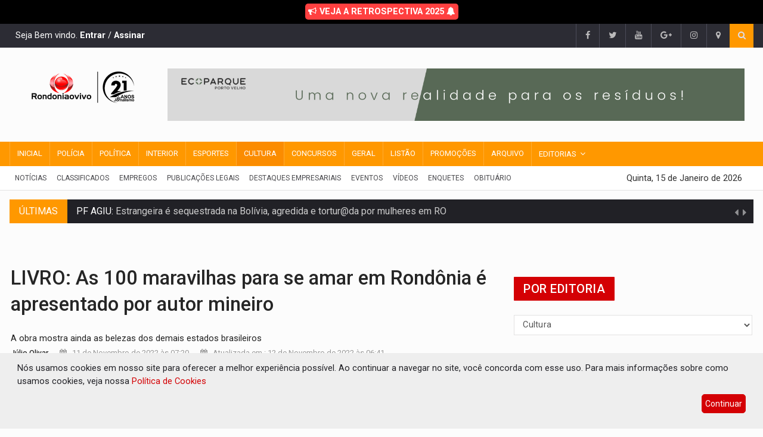

--- FILE ---
content_type: text/html; charset=UTF-8
request_url: https://rondoniaovivo.com/noticia/cultura/2022/11/11/livro-as-100-maravilhas-para-se-amar-em-rondonia-e-apresentado-por-autor-mineiro.html
body_size: 35068
content:
<!DOCTYPE html>

<html lang="pt-br">

<head>
      <!-- Google tag (gtag.js) -->
      <script async src="https://www.googletagmanager.com/gtag/js?id=G-J305M84BPV"></script>
      <script>
            window.dataLayer = window.dataLayer || [];

            function gtag() {
                  dataLayer.push(arguments);
            }
            gtag('js', new Date());

            gtag('config', 'G-J305M84BPV');
      </script>

      <meta charset="UTF-8">
      <link rel="dns-prefetch" href="https://www.googletagservices.com">
      <link rel="dns-prefetch" href="https://partner.googleadservices.com">
      <link rel="dns-prefetch" href="https://fonts.googleapis.com">
      <link rel="dns-prefetch" href="https://fonts.gstatic.com">
      <link rel="dns-prefetch" href="https://www.google-analytics.com">
      <link rel="dns-prefetch" href="https://www.googletagmanager.com">
      <link rel="dns-prefetch" href="https://ad.sxp.smartclip.net">
      <link rel="dns-prefetch" href="https://sync.smartadserver.com">
      <link rel="dns-prefetch" href="https://sync.crwdcntrl.net">
      <link rel="dns-prefetch" href="https://c2shb.ssp.yahoo.com">
      <link rel="dns-prefetch" href="https://dpm.demdex.net">
      <link rel="dns-prefetch" href="https://gu.dyntrk.com">
      <link rel="dns-prefetch" href="https://beacon.krxd.net">
      <link rel="dns-prefetch" href="https://secure.adnxs.com">
      <link rel="dns-prefetch" href="https://tags.bluekai.com">
      <link rel="dns-prefetch" href="https://trc.taboola.com">
      <link rel="dns-prefetch" href="https://match.adsrvr.org">

      <meta http-equiv="cache-control" content="max-age=0" />
      <meta http-equiv="cache-control" content="no-cache" />
      <meta http-equiv="expires" content="0" />
      <meta http-equiv="pragma" content="no-cache" />

      <meta name="resource-type" content="document" />
      <meta name="rating" content="general" />
      <meta name="distribution" content="Global" />
      <meta name="revisit-after" content="7 days" />
      <meta name="googlebot" content="index, follow" />
      <meta name="robots" content="all, index, follow" />
      <meta name="referrer" content="always" />

      <link rel=alternate type="application/rss+xml" href="https://rondoniaovivo.com/rss/rss.xml" title="Rondoniaovivo.com - Notícias, Classificados e Banco de Empregos de Rondônia." />
      <meta name="author" content="Rondniaovivo.com">
      <meta property="twitter:card" content="summary" />
      <meta property="twitter:site" content="@rondoniaovivo" />
      <meta itemprop="name" content="Rondoniaovivo.com">
      <meta property="og:locale" content="pt_BR">
      <meta property="og:site_name" content="Rondoniaovivo">

      <!-- Mobile Metas -->
      <meta name="viewport" content="width=device-width, initial-scale=1">
      <meta property='og:site_name' content="Rondoniaovivo.com" />
      <meta property="og:image:width" content="800">
      <meta property="og:image:height" content="600">

                  <title>LIVRO: As 100 maravilhas para se amar em Rondônia é apresentado por autor mineiro  - Rondoniaovivo.com</title>
            <meta property="article:tag" content="Rondoniaovivo, Rondônia, Forte Príncipe da Beira" />
            <meta property="article:published_time" content="2022-11-11T07:20:01-04:00" />
            <meta property="article:section" content="Notícias" />
            <meta property="og:type" content="article">
            <meta name="description" content="A obra mostra ainda as belezas dos demais estados brasileiros">
            <meta property="twitter:title" content="LIVRO: As 100 maravilhas para se amar em Rondônia é apresentado por autor mineiro  - Rondoniaovivo.com" />
            <meta property="twitter:description" content="A obra mostra ainda as belezas dos demais estados brasileiros" />
            <meta property="twitter:image" content="https://rondoniaovivo.com/imagensNoticias/madeiramamore.jpg" />
            <meta property="twitter:image:src" content="https://rondoniaovivo.com/imagensNoticias/madeiramamore.jpg" />
            <meta property="twitter:image:alt" content="LIVRO: As 100 maravilhas para se amar em Rondônia é apresentado por autor mineiro  - Rondoniaovivo.com" />
            <meta property="twitter:url" content="https://rondoniaovivo.com/noticia/cultura/2022/11/11/livro-as-100-maravilhas-para-se-amar-em-rondonia-e-apresentado-por-autor-mineiro.html" />
            <meta itemprop="url" content="https://rondoniaovivo.com/noticia/cultura/2022/11/11/livro-as-100-maravilhas-para-se-amar-em-rondonia-e-apresentado-por-autor-mineiro.html">
            <meta itemprop="image" content="https://rondoniaovivo.com/imagensNoticias/madeiramamore.jpg">
            <meta itemprop="description" content="A obra mostra ainda as belezas dos demais estados brasileiros">
            <meta property="og:url" content="https://rondoniaovivo.com/noticia/cultura/2022/11/11/livro-as-100-maravilhas-para-se-amar-em-rondonia-e-apresentado-por-autor-mineiro.html">
            <meta property="og:description" content="A obra mostra ainda as belezas dos demais estados brasileiros">
            <meta property="og:title" content="LIVRO: As 100 maravilhas para se amar em Rondônia é apresentado por autor mineiro  - Rondoniaovivo.com">
            <meta property="og:image" content="https://rondoniaovivo.com/imagensNoticias/madeiramamore.jpg">
            <meta property="og:image:alt" content="LIVRO: As 100 maravilhas para se amar em Rondônia é apresentado por autor mineiro  - Rondoniaovivo.com" />

            <meta itemprop="name" content="LIVRO: As 100 maravilhas para se amar em Rondônia é apresentado por autor mineiro  - Rondoniaovivo.com">
            <meta itemprop="description" content="A obra mostra ainda as belezas dos demais estados brasileiros">
            <meta itemprop="image" content="https://rondoniaovivo.com/imagensNoticias/madeiramamore.jpg">


            <meta property="article:author" content="https://www.facebook.com/Rondoniaovivo" />
      <meta property="twitter:domain" content="rondoniaovivo.com" />
      <meta name="twitter:creator" content="Rondoniaovivo.com">
      <meta name="author" content="Rondoniaovivo.com">
      <meta name="keywords" content="Rondônia, Notícias, Porto Velho, Jí-paraná, Ariquemes, Cacoal, Vilhena, Amazônia">
      <meta name="google-site-verification" content="JCjujqLMvEzHh2gcXPPXfBiFIccSdugcnxo7mnMkO3A" />
      <meta property="fb:app_id" content="1671187909872793">

      <!-- Favicon -->

      <link rel="apple-touch-icon" sizes="57x57" href="/favicon/apple-icon-57x57.png">
      <link rel="apple-touch-icon" sizes="60x60" href="/favicon/apple-icon-60x60.png">
      <link rel="apple-touch-icon" sizes="72x72" href="/favicon/apple-icon-72x72.png">
      <link rel="apple-touch-icon" sizes="76x76" href="/favicon/apple-icon-76x76.png">
      <link rel="apple-touch-icon" sizes="114x114" href="/favicon/apple-icon-114x114.png">
      <link rel="apple-touch-icon" sizes="120x120" href="/favicon/apple-icon-120x120.png">
      <link rel="apple-touch-icon" sizes="144x144" href="/favicon/apple-icon-144x144.png">
      <link rel="apple-touch-icon" sizes="152x152" href="/favicon/apple-icon-152x152.png">
      <link rel="apple-touch-icon" sizes="180x180" href="/favicon/apple-icon-180x180.png">
      <link rel="icon" type="image/png" sizes="192x192" href="/favicon/android-icon-192x192.png">
      <link rel="icon" type="image/png" sizes="32x32" href="/favicon/favicon-32x32.png">
      <link rel="icon" type="image/png" sizes="96x96" href="/favicon/favicon-96x96.png">
      <link rel="icon" type="image/png" sizes="16x16" href="/favicon/favicon-16x16.png">
      <link rel="manifest" href="/favicon/manifest.json">
      <!-- Cores para o dias as mulheres
      <meta name="msapplication-TileColor" content="#f95f80">
<meta name="theme-color" content="#f95f80"> -->

      <meta name="msapplication-TileColor" content="#d4000e">
      <meta name="theme-color" content="#d4000e">
      <meta name="msapplication-TileImage" content="/favicon/ms-icon-144x144.png">
      <link rel="shortcut icon" href="/favicon/favicon-32x32.png">
      <link rel="icon" href="/favicon/favicon-32x32.png">

      <!-- Web Fonts  -->
      <link href="https://fonts.googleapis.com/css?family=Roboto+Condensed%7CRoboto+Slab:300,400,700%7CRoboto:300,400,500,700" rel="stylesheet">
      <!-- Stylesheets -->
      <link rel="stylesheet" href="/css/bootstrap.min.css">
      <link rel="stylesheet" href="/css/main.css">
      <link rel="stylesheet" href="/css/style.css">
      <link rel="stylesheet" href="/css/colors.css">
      <link rel="stylesheet" href="/css/responsive.css">
      <link rel="stylesheet" href="/css/jquery-ui.min.css">
      <link rel="stylesheet" href="/css/weather-icons.min.css">
      <link rel="stylesheet" href="/plugins/css/font-awesome.min.css">
      <link rel="stylesheet" href="/css/styleRondoniaovivo.css?id=22ab2fd29187f77c8503e0ba88041777">
      <link rel="stylesheet" href="/css/responsiveRondoniaovivo.css?id=777">
      

      <!--[if lt IE 9]>
<script src="http://html5shiv.googlecode.com/svn/trunk/html5.js"></script>
<![endif]-->

      <!-- Google Tag Manager -->
      <script>
            (function(w, d, s, l, i) {
                  w[l] = w[l] || [];
                  w[l].push({
                        'gtm.start': new Date().getTime(),
                        event: 'gtm.js'
                  });
                  var f = d.getElementsByTagName(s)[0],
                        j = d.createElement(s),
                        dl = l != 'dataLayer' ? '&l=' + l : '';
                  j.async = true;
                  j.src =
                        'https://www.googletagmanager.com/gtm.js?id=' + i + dl;
                  f.parentNode.insertBefore(j, f);
            })(window, document, 'script', 'dataLayer', 'GTM-WFFMS4K');
      </script>
      <!-- End Google Tag Manager -->


      <script data-cfasync="false" type="text/javascript">
            (function() {
                  var w = window.top,
                        d = w.document,
                        h = d.head || d.getElementsByTagName("head")[0];
                  var s = d.createElement("script");
                  s.src = "https://tags.denakop.com/10344/denakop.js";
                  s.type = "text/javascript";
                  s.async = true;
                  s.setAttribute("data-cfasync", "false");
                  h.appendChild(s);
                  w.denakop = w.denakop || {
                        cmd: []
                  };
            })();
      </script>
      <style>
            .pp-box-adunit {
                  margin-left: 0px !important;
            }
      </style>

      
      <script data-ad-client="ca-pub-2642399668657759" async src="https://pagead2.googlesyndication.com/pagead/js/adsbygoogle.js"></script>
      <style>
            .pp-desktop body.openAnchor.anchorHeader {
                  margin-top: 0px !important;
            }

            .openAnchor #ppBoxAnchor.ppAnchorHeader {
                  display: none !important;
            }
      </style>

      <script>
            var widthMobile = window.screen.width;
      </script>
      <!-- <script src="https://jsc.mgid.com/site/992722.js" async></script> --><link href="/plugins/lightbox/css/lightbox.min.css" rel="stylesheet">
<link href="/css/style-noticia.css?id=22ab2fd29187f77c8503e0ba88041777" rel="stylesheet">
</head>

<body>
    <div id="fb-root"></div>
    <script async defer crossorigin="anonymous" src="https://connect.facebook.net/pt_BR/sdk.js#xfbml=1&version=v23.0&appId=1671187909872793"></script>
    <!-- <div id="pageloader">
  <div class="loader-item"> <img src="/img/load.gif" alt='loader' /> </div>
</div>-->
<!-- Google Tag Manager (noscript) -->
<noscript><iframe src="https://www.googletagmanager.com/ns.html?id=GTM-WFFMS4K"
height="0" width="0" style="display:none;visibility:hidden"></iframe></noscript>
<!-- End Google Tag Manager (noscript) -->
<div class="desktop-add bloco-publicidade-meio" style="padding: 0px !important; margin: 0px !important;" data-id="1273"><script data-cfasync="false" type="text/javascript" id="clever-core">
    /* <![CDATA[ */
    (function (document, window) {
        var a, c = document.createElement("script"), f = window.frameElement;

        c.id= "CleverCoreLoader49979";
        c.src = "https://scripts.cleverwebserver.com/e359c58cdc365402ce3ecb486f4a8c3b.js";
        c.async = !0;
        c.type = "text/javascript";
        c.setAttribute("data-target",window.name|| (f && f.getAttribute("id")));
        c.setAttribute("data-callback", "put-your-callback-function-here");
        c.setAttribute("data-callback-url-click", "put-your-click-macro-here");
        c.setAttribute("data-callback-url-view", "put-your-view-macro-here");
        try {
            a = parent.document.getElementsByTagName("script")[0] || document.getElementsByTagName("script")[0];
        } catch (e) {
            a = !1;
        }
        a || (a = document.getElementsByTagName("head")[0] || document.getElementsByTagName("body")[0]);
        a.parentNode.insertBefore(c, a);
    })(document, window);
    /* ]]> */
</script></div><div class="mobile-add bloco-publicidade-meio" style="padding: 0px !important; margin: 0px !important;" dada-id="1273"><script data-cfasync="false" type="text/javascript" id="clever-core">
    /* <![CDATA[ */
    (function (document, window) {
        var a, c = document.createElement("script"), f = window.frameElement;

        c.id= "CleverCoreLoader49979";
        c.src = "https://scripts.cleverwebserver.com/e359c58cdc365402ce3ecb486f4a8c3b.js";
        c.async = !0;
        c.type = "text/javascript";
        c.setAttribute("data-target",window.name|| (f && f.getAttribute("id")));
        c.setAttribute("data-callback", "put-your-callback-function-here");
        c.setAttribute("data-callback-url-click", "put-your-click-macro-here");
        c.setAttribute("data-callback-url-view", "put-your-view-macro-here");
        try {
            a = parent.document.getElementsByTagName("script")[0] || document.getElementsByTagName("script")[0];
        } catch (e) {
            a = !1;
        }
        a || (a = document.getElementsByTagName("head")[0] || document.getElementsByTagName("body")[0]);
        a.parentNode.insertBefore(c, a);
    })(document, window);
    /* ]]> */
</script></div>    <!--========== BEGIN #WRAPPER ==========-->
    <div id="wrapper" data-color="orange">
        <!--========== BEGIN #HEADER ==========-->
<header id="header" style="display: inline;">
  <!-- Begin .top-menu -->
  <style>
    .link-eleicoes {
      display: block;
      padding: 10px 20px;
      font-weight: 700;
      text-align: center;
      color: #fff;
      text-decoration: none;
      background-color: #000;
      margin-top: 0px;
      background: rgb(61, 121, 9);
      background: linear-gradient(90deg, rgba(61, 121, 9, 1) 21%, rgba(69, 121, 9, 1) 51%, rgba(251, 255, 0, 1) 100%);
    }

    .link-eleicoes:hover {
      color: #fff !important;
      text-decoration: underline;
    }

    .link-eleicoes span {
      border-radius: 5px;
      padding: 5px;
      color: #fff;
    }


    .link-memorial {
      display: block;
      padding: 10px 20px;
      font-weight: 700;
      text-align: center;
      color: #fff;
      text-decoration: none;
      background-color: #000;
    }

    .link-memorial:hover {
      color: #fff !important;
      text-decoration: underline;
    }

    .link-memorial span {
      border-radius: 5px;
      padding: 5px;
      color: #fff;
      background-color: #ff4040;
    }

    .barraQueimadas {
      display: block;
      padding: 10px 20px;
      background-color: #fcfcfc;
      /* position: fixed; */
      top: 0;
      left: 0;
      right: 0;
      /* height: 45px; */
    }

    .barraQueimadas p {
      color: #262626;
      position: relative;
      font-family: roboto, sans-serif;
      text-align: center;
      font-weight: 700;
      margin: 0px;
    }

    .barraQueimadas a {
      color: #262626;
      text-decoration: none;
    }

    .barraQueimadas a:hover {
      color: #d4000e;
      text-decoration: none;
    }

    @media only screen and (max-width: 992px) {}
  </style>

  <!-- <a href="https://rondoniaovivo.com/eleicoes/" target="_blank" class="link-eleicoes">
      <span><i class="fa fa-bullhorn"></i> ELEIÇÕES 2022 - 2º TURNO</span>
  </a> -->

  <!-- <a href="/memorial/inicial/" class="link-memorial">Memorial vítimas do COVID-19 - Clique aqui e confira!</a>-->

  <a href="https://retrospectiva.rondoniaovivo.com/" target="_blank" class="link-memorial">
    <span><i class="fa fa-bullhorn"></i> VEJA A RETROSPECTIVA 2025 <i class="fa fa-bell"></i></span>
  </a>


  <div class="top-menu">
    <!-- Begin .container -->
    <div class="container">
      <!-- Begin .left-top-menu -->

      <style>
        .left-top-menu {
          color: #fff;
          display: inline-block;
          padding: 0 10px;
          height: 40px;
          line-height: 40px;
        }

        .left-top-menu a {
          color: #ffffff !important;
          font-weight: 900;
        }
      </style>
      <div class="left-top-menu">
                  Seja Bem vindo. <a href="/assinatura/login/">Entrar</a> / <a href="/assinatura/nova/">Assinar</a>
              </div>
      <!-- End .left-top-menu -->
      <!-- Begin .right-top-menu -->
      <ul class="right-top-menu pull-right">
        <li><a href="https://www.facebook.com/Rondoniaovivo/" target="_blank" class="facebook"><i class="fa fa-facebook"></i></a></li>
        <li class="contact"><a href="https://twitter.com/Rondoniaovivo" target="_blank" class="twitter"><i class="fa fa-twitter"></i></a> </li>
        <li class="contact"><a href="https://www.youtube.com/user/Rondoniaovivo" target="_blank" class="youtube"> <i class="fa fa-youtube"></i></a> </li>
        <li class="contact"><a href="https://news.google.com/publications/CAAqBwgKMIr_mAswmomxAw?hl=pt-BR&gl=BR&ceid=BR%3Apt-419" target="_blank" class="google-plus"><i class="fa fa-google-plus"></i></a> </li>
        <li><a href="https://www.instagram.com/Rondoniaovivo/" target="_blank" class="instagram"> <i class="fa fa-instagram"></i></a> </li>
        <li><a href="/fale-conosco/"><i class="fa fa-map-marker fa-i"></i></a></li>
        <li>
          <div class="search-container">
            <div class="search-icon-btn"> <span style="cursor:pointer"><i class="fa fa-search"></i></span> </div>
            <div class="search-input">
              <input type="search" class="search-bar" placeholder="Pesquisar..." title="Search" />
            </div>
          </div>
        </li>
      </ul>
      <!-- End .right-top-menu -->
    </div>
    <!-- End .container -->
  </div>
  <!-- End .top-menu -->
  <!-- Begin .container -->
  <div class="container">
    <!-- Begin .header-logo -->
    <div class="header-logo-site">
      <a href="/">
        <img src="//rondoniaovivo.com/img/logoPortalDesktop21Anos.png?id=356" alt="Rondoniaovivo.com - 21 Anos" title="Rondoniaovivo.com - 21 Anos" />

      </a>
    </div>
    <!-- End .header-logo -->
    <!-- Begin .header-add-place -->
    <div class="header-banner-topo-site">
              <div class="desktop-add bloco-publicidade-meio">

          <div class="bloco-publicidades  owl-carousel bloco-publicidades-carrossel">
                          <div data-id="1589-501">
                                  <a href="/clique-publicidade/1589/" target="_blank">
                    <img  height="90px" width="970" src="/imagensPublicidades/ECOPARQUEPORTOVELHO970X90_pages-to-jpg-00011.jpg"/>                  </a>
                              </div>
                          <div data-id="1484-501">
                                  <a href="/clique-publicidade/1484/" target="_blank">
                    <img  height="90px" width="970" src="/imagensPublicidades/Parceiro-RondoniaAoVivo-970x90.png"/>                  </a>
                              </div>
                      </div>
        </div>
          </div>
    <!-- End .header-add-place -->
    <!--========== BEGIN .NAVBAR #MOBILE-NAV ==========-->
    <nav class="navbar navbar-default" id="mobile-nav">
      <div class="navbar-header">
        <button type="button" class="navbar-toggle" data-toggle="collapse" id="sidenav-toggle"> <span class="icon-bar"></span> <span class="icon-bar"></span> <span class="icon-bar"></span> </button>
        <div class="sidenav-header-logo">
          <a href="/">
            <img src="//rondoniaovivo.com/img/logoPortalMobile21Anos.png?id=356" alt="Rondoniaovivo.com - 21 Anos" title="Rondoniaovivo.com - 21 Anos" />
          </a>
        </div>
      </div>
      <div class="sidenav" data-sidenav data-sidenav-toggle="#sidenav-toggle">
        <button type="button" class="navbar-toggle active" data-toggle="collapse"> <span class="icon-bar"></span> <span class="icon-bar"></span> <span class="icon-bar"></span> </button>
        <div class="sidenav-brand">
          <div class="sidenav-header-logo logo-menor">
            <a href="/">
              <img src="//rondoniaovivo.com/img/logoPortalMobile21Anos.png?id=356" alt="Rondoniaovivo.com - 21 Anos" title="Rondoniaovivo.com - 21 Anos" />
            </a>
          </div>
        </div>
        <ul class="sidenav-menu">
          <li><a href="/" >Inicial</a></li>
          <li><a href="/editoria/policia/1/" >Polícia</a></li>
          <li><a href="/editoria/politica/2/" >Política</a></li>
          <li><a href="/editoria/interior/3/" >Interior</a></li>
          <li><a href="/editoria/esporte/6/" >Esporte</a></li>
          <li><a href="/editoria/cultura/7/"  class="active" >Cultura</a></li>
          <li><a href="/editoria/concursos/8/" >Concursos</a></li>
          <li><a href="/editoria/espacoaberto/18/" >Espaço Aberto</a></li>
          <li><a href="/editoria/canais/11/" >Canais</a></li>
          <li><a href="/editoria/achadoseperdidos/32/" >Achados e Perdidos</a></li>
          <li><a href="/editoria/viagens-e-turismo/15/" >Viagens e Turismo</a></li>
          <li><a href="/editoria/geral/10/" >Geral</a></li>
          <li><a href="/editoria/brasil-e-mundo/9/" >Brasil e Mundo</a></li>
          <li><a href="/colunas/" >Colunas</a></li>
          <li><a href="/listao/" >Listão</a></li>
          <li><a href="/promocoes/" >Promoções</a></li>
          <li><a href="/todas-noticias/" >Notícias</a>
          <li><a href="/arquivo-rondoniaovivo/">Arquivo de Notícias</a></li>
          <li><a href="javascript:void(0);" onclick="exibirEditorias()">Editorias</a>
            <div class="icon-sub-menu" data-sidenav-dropdown-toggle><span class="sidenav-dropdown-icon show" data-sidenav-dropdown-icon></span><span class="sidenav-dropdown-icon up-icon" data-sidenav-dropdown-icon></span></div>
            <ul class="sidenav-dropdown" data-sidenav-dropdown>
                              <li><a href="/editoria/agronegocio/5/">Agronegócio</a></li>
                              <li><a href="/editoria/brasilemundo/9/">Brasil e Mundo</a></li>
                              <li><a href="/editoria/canais/11/">Canais</a></li>
                              <li><a href="/editoria/colunas/21/">Colunas</a></li>
                              <li><a href="/editoria/comunidade/33/">Comunidade</a></li>
                              <li><a href="/editoria/concursos/8/">Concursos</a></li>
                              <li><a href="/editoria/coronavirus/25/">Coronavírus</a></li>
                              <li><a href="/editoria/cultura/7/">Cultura</a></li>
                              <li><a href="/editoria/destaquesempresariais/22/">Destaques Empresariais</a></li>
                              <li><a href="/editoria/eleicoes2018/17/">Eleições 2018</a></li>
                              <li><a href="/editoria/eleicoes2020/26/">Eleições 2020</a></li>
                              <li><a href="/editoria/eleicoes2022/29/">Eleições 2022</a></li>
                              <li><a href="/editoria/eleicoes2024/34/">Eleições 2024</a></li>
                              <li><a href="/editoria/eleicoesoab/28/">Eleições OAB</a></li>
                              <li><a href="/editoria/espacoaberto/18/">Espaço Aberto</a></li>
                              <li><a href="/editoria/esporte/6/">Esporte</a></li>
                              <li><a href="/editoria/gastronomia/13/">Gastronomia</a></li>
                              <li><a href="/editoria/geral/10/">Geral</a></li>
                              <li><a href="/editoria/hotsite/24/">Hotsite</a></li>
                              <li><a href="/editoria/interior/3/">Interior</a></li>
                              <li><a href="/editoria/justica/4/">Justiça</a></li>
                              <li><a href="/editoria/juventude/14/">Juventude</a></li>
                              <li><a href="/editoria/momentoliterocultural/16/">Momento Lítero Cultural</a></li>
                              <li><a href="/editoria/ocaboquinho/31/">O Caboquinho</a></li>
                              <li><a href="/editoria/policia/1/">Polícia</a></li>
                              <li><a href="/editoria/politica/2/">Política</a></li>
                              <li><a href="/editoria/portovelhoumacidadequevaleapena/19/">Porto Velho Uma cidade que vale a pena</a></li>
                              <li><a href="/editoria/promocoes/20/">Promoções</a></li>
                              <li><a href="/editoria/publicacoeslegais/23/">Publicações Legais</a></li>
                              <li><a href="/editoria/regiaonorte/35/">Região Norte</a></li>
                              <li><a href="/editoria/rondoniaruralshow/30/">Rondonia Rural Show</a></li>
                              <li><a href="/editoria/utilidadepublica/32/">Utilidade Pública</a></li>
                              <li><a href="/editoria/viagenseturismo/15/">Viagens e Turismo</a></li>
                            <li><a href="https://retrospectiva.rondoniaovivo.com/" target="_blank">Retrospectiva 2025</a></li>
            </ul>
          </li>
          <li><a href="https://classificados.rondoniaovivo.com/" target="_blank">Classificados</a></li>
          <li><a href="https://empregos.rondoniaovivo.com/" target="_blank">Empregos</a></li>
          <li><a href="https://publicacoeslegais.rondoniaovivo.com/" target="_blank">Publicações Legais</a></li>
          <li><a href="/destaques-empresariais/">Destaques Empresariais</a></li>
          <li><a href="https://eventos.rondoniaovivo.com/" target="_blank">Eventos</a></li>
          <li><a href="https://rovivotv.rondoniaovivo.com/" target="_blank">Vídeos</a></li>
          <li><a href="https://rondoniaovivo.com/memorial/inicial/" target="_blank">Memorial</a></li>
          <!-- <li><a href="https://rondoniaovivo.com/programacao/">Canal 10.1</a></li> -->
          <li><a href="/enquetes/" target="_blank">Enquetes</a></li>
          <li><a href="https://obituario.rondoniaovivo.com/" target="_blank">Obituário</a></li>
          <li><a href="/fale-conosco/">Fale Conosco</a></li>
        </ul>
      </div>
    </nav>
    <!--========== END .NAVBAR #MOBILE-NAV ==========-->
  </div>
  <!-- End .container -->
  <!--========== BEGIN .NAVBAR #FIXED-NAVBAR ==========-->
  <div class="navbar" id="fixed-navbar">
    <!--========== BEGIN MAIN-MENU .NAVBAR-COLLAPSE COLLAPSE #FIXED-NAVBAR-TOOGLE ==========-->
    <div class="main-menu nav navbar-collapse collapse" id="fixed-navbar-toggle">
      <!--========== BEGIN .CONTAINER ==========-->
      <div class="container">
        <!-- Begin .nav navbar-nav - Barra vermelha desktop -->
        <ul class="nav navbar-nav">
          <li ><a href="/">Inicial</a></li>
          <li ><a href="/editoria/policia/1/">Polícia</a> </li>
          <li ><a href="/editoria/politica/2/">Política</a> </li>
          <li ><a href="/editoria/interior/3/">Interior</a> </li>
          <li ><a href="/editoria/esporte/6/">Esportes</a></li>
          <li  class="active" ><a href="/editoria/cultura/7/">Cultura</a></li>
          <li ><a href="/editoria/concursos/8/">Concursos</a></li>
          <li ><a href="/editoria/geral/10/">Geral</a></li>
          <li ><a href="/listao/">Listão</a></li>
          <li ><a href="/promocoes/">Promoções</a></li>
          <li ><a href="/arquivo-rondoniaovivo/">Arquivo</a></li>
          <!-- <li ><a href="/obituario/">Obituário</a></li> -->
          <li class="dropdown mega-dropdown">
            <a href="javascript:;" class="dropdown-toggle" data-toggle="dropdown">Editorias</a>
            <ul class="dropdown-menu mega-dropdown-menu">
              <li class="col-sm-3">
                <ul class="lista-categorias">
                                      <li><a class="lista-categorias-link" href="/editoria/agronegocio/5/">Agronegócio</a></li>
                                      <li><a class="lista-categorias-link" href="/editoria/brasilemundo/9/">Brasil e Mundo</a></li>
                                      <li><a class="lista-categorias-link" href="/editoria/canais/11/">Canais</a></li>
                                      <li><a class="lista-categorias-link" href="/editoria/colunas/21/">Colunas</a></li>
                                      <li><a class="lista-categorias-link" href="/editoria/comunidade/33/">Comunidade</a></li>
                                      <li><a class="lista-categorias-link" href="/editoria/concursos/8/">Concursos</a></li>
                                      <li><a class="lista-categorias-link" href="/editoria/coronavirus/25/">Coronavírus</a></li>
                                      <li><a class="lista-categorias-link" href="/editoria/cultura/7/">Cultura</a></li>
                                      <li><a class="lista-categorias-link" href="/editoria/destaquesempresariais/22/">Destaques Empresariais</a></li>
                                      <li><a class="lista-categorias-link" href="/editoria/eleicoes2018/17/">Eleições 2018</a></li>
                  </ul></li><li class="col-sm-3"><ul class="lista-categorias">                    <li><a class="lista-categorias-link" href="/editoria/eleicoes2020/26/">Eleições 2020</a></li>
                                      <li><a class="lista-categorias-link" href="/editoria/eleicoes2022/29/">Eleições 2022</a></li>
                                      <li><a class="lista-categorias-link" href="/editoria/eleicoes2024/34/">Eleições 2024</a></li>
                                      <li><a class="lista-categorias-link" href="/editoria/eleicoesoab/28/">Eleições OAB</a></li>
                                      <li><a class="lista-categorias-link" href="/editoria/espacoaberto/18/">Espaço Aberto</a></li>
                                      <li><a class="lista-categorias-link" href="/editoria/esporte/6/">Esporte</a></li>
                                      <li><a class="lista-categorias-link" href="/editoria/gastronomia/13/">Gastronomia</a></li>
                                      <li><a class="lista-categorias-link" href="/editoria/geral/10/">Geral</a></li>
                                      <li><a class="lista-categorias-link" href="/editoria/hotsite/24/">Hotsite</a></li>
                                      <li><a class="lista-categorias-link" href="/editoria/interior/3/">Interior</a></li>
                  </ul></li><li class="col-sm-3"><ul class="lista-categorias">                    <li><a class="lista-categorias-link" href="/editoria/justica/4/">Justiça</a></li>
                                      <li><a class="lista-categorias-link" href="/editoria/juventude/14/">Juventude</a></li>
                                      <li><a class="lista-categorias-link" href="/editoria/momentoliterocultural/16/">Momento Lítero Cultural</a></li>
                                      <li><a class="lista-categorias-link" href="/editoria/ocaboquinho/31/">O Caboquinho</a></li>
                                      <li><a class="lista-categorias-link" href="/editoria/policia/1/">Polícia</a></li>
                                      <li><a class="lista-categorias-link" href="/editoria/politica/2/">Política</a></li>
                                      <li><a class="lista-categorias-link" href="/editoria/portovelhoumacidadequevaleapena/19/">Porto Velho Uma cidade que vale a pena</a></li>
                                      <li><a class="lista-categorias-link" href="/editoria/promocoes/20/">Promoções</a></li>
                                      <li><a class="lista-categorias-link" href="/editoria/publicacoeslegais/23/">Publicações Legais</a></li>
                                      <li><a class="lista-categorias-link" href="/editoria/regiaonorte/35/">Região Norte</a></li>
                  </ul></li><li class="col-sm-3"><ul class="lista-categorias">                    <li><a class="lista-categorias-link" href="/editoria/rondoniaruralshow/30/">Rondonia Rural Show</a></li>
                                      <li><a class="lista-categorias-link" href="/editoria/utilidadepublica/32/">Utilidade Pública</a></li>
                                      <li><a class="lista-categorias-link" href="/editoria/viagenseturismo/15/">Viagens e Turismo</a></li>
                                    <li><a class="lista-categorias-link" href="https://retrospectiva.rondoniaovivo.com/" target="_blank">Retrospectiva 2025</a></li>
                </ul>
              </li>
            </ul>
          </li>
          <!-- <li><a href="/memorial/inicial/">Memorial</a></li> -->
        </ul>
        <!--========== END .NAV NAVBAR-NAV ==========-->
      </div>
      <!--========== END .CONTAINER ==========-->
    </div>
    <!--========== END MAIN-MENU .NAVBAR-COLLAPSE COLLAPSE #FIXED-NAVBAR-TOOGLE ==========-->
    <!--========== BEGIN .SECOND-MENU NAVBAR #NAV-BELOW-MAIN ==========-->
    <div class="second-menu navbar" id="nav-below-main">
      <!-- Begin .container -->
      <div class="container">
        <!-- Begin .collapse navbar-collapse -->
        <div class="collapse navbar-collapse nav-below-main">
          <!-- Begin .nav navbar-nav Barra abaixo com data -->
          <ul class="nav navbar-nav">
            <li><a href="/todas-noticias/">Notícias</a></li>
            <li><a href="https://classificados.rondoniaovivo.com/" target="_blank">Classificados</a></li>
            <li><a href="https://empregos.rondoniaovivo.com/" target="_blank">Empregos</a></li>
            <li><a href="https://publicacoeslegais.rondoniaovivo.com/" target="_blank">Publicações Legais</a></li>
            <li><a href="/destaques-empresariais/">Destaques Empresariais</a></li>
            <li><a href="https://eventos.rondoniaovivo.com/" target="_blank">Eventos</a></li>
            <li><a href="https://rovivotv.rondoniaovivo.com/" target="_blank">Vídeos</a></li>
            <li><a href="/enquetes/">Enquetes</a></li>
            <li><a href="https://obituario.rondoniaovivo.com/" target="_blank">Obituário</a></li>
          </ul>
          <!-- End .nav navbar-nav -->
        </div>
        <!-- End .collapse navbar-collapse -->
        <!-- Begin .clock -->
        <div class="clock">
          <!-- <div id="time"></div>-->
          <div id="date"></div>
        </div>
        <!-- End .clock -->
      </div>
      <!-- End .container -->
    </div>
    <!--========== END .SECOND-MENU NAVBAR #NAV-BELOW-MAIN ==========-->
  </div>
</header>
<!--========== END #HEADER ==========-->
<div class="mobile-add bloco-publicidade-meio">
  <div  class="bloco-publicidades ">
        <div data-id="2140" id="publicidade-id-mobile-2140-593">
    <script type="text/javascript">
 /* 
 Ad Id: 153006 
 Campanha: AGRONEGÓCIO
 Agência: ESCALA E CÁLIX  
 Veículo: Rondonia ao Vivo
 Cliente: BANCO DA AMAZONIA S.A  
 Canal: ROS
 Linha Criativa: GERAL
 Região: RO
 Criativo: Banner Flutuante 300x250 
 Data de Veiculação: 14/01/2026 - 31/01/2026
 */ 
 var space = space || {}; space.runs = space.runs || [];
 space.runs.push(function () { space.ad('eyJjciI6MjE2MDYyLCJjYSI6NjY4NywicGwiOjE1MzAwNn0=').setSize(300, 250).setMacro('').fire(); }); 
</script>
<script src="https://cdn.00px.net/static/space.didnfhd.min.js" type="text/javascript"></script>     </div> 
      </div>
</div>
        <!--========== BEGIN #MAIN-SECTION ==========-->
        <section id="main-section">
            <!--========== BEGIN .MODULE ==========-->
            <section class="module">
                <!--========== BEGIN .CONTAINER ==========-->
                <div class="container bloco-superior">
                    <!--========== BEGIN .ÚLTIMAS NOTÍCIAS ==========-->
                    <!-- Begin .outer -->
<div class="outer">
    <div class="breaking-ribbon">
    <h4>ÚLTIMAS</h4>
    </div>
    <!-- Begin .newsticker -->
    <div class="newsticker">
    <ul>
                <li>
        <h4><span class="category">NA BR-364:</span><a href="/noticia/policia/2026/01/14/na-br-364-rei-do-camarote-e-esposa-advogada-sao-presos-com-drogas.html"> 'Rei do Camarote' e esposa advogada são presos com drogas</a></h4>
        </li>
                <li>
        <h4><span class="category">PF AGIU:</span><a href="/noticia/policia/2026/01/14/pf-agiu-estrangeira-e-sequestrada-na-bolivia-agredida-e-torturda-por-mulheres-em-ro.html"> Estrangeira é sequestrada na Bolívia, agredida e tortur@da por mulheres em RO</a></h4>
        </li>
                <li>
        <h4><span class="category">URSO PANDA:</span><a href="/noticia/policia/2026/01/14/urso-panda-apenado-de-32-anos-e-flagrado-com-duas-porcoes-de-cocaina-em-presidio.html"> Apenado de 32 anos é flagrado com duas porções de cocaína em presídio</a></h4>
        </li>
                <li>
        <h4><span class="category">'PÂNICO E TATINHA':</span><a href="/noticia/policia/2026/01/14/panico-e-tatinha-denarc-monta-campana-e-prende-acusados-de-trafico-no-monte-sinai.html"> Denarc monta campana e prende acusados de tráfico no Monte Sinai</a></h4>
        </li>
                <li>
        <h4><span class="category">NO FLAGRA:</span><a href="/noticia/policia/2026/01/14/no-flagra-cadeirante-e-comparsas-sao-presos-por-trafico-em-boca-de-fumo-no-castanheira.html"> Cadeirante e comparsas são presos por tráfico em boca de fumo no Castanheira</a></h4>
        </li>
                <li>
        <h4><span class="category">É ÁGUA…:</span><a href="/noticia/geral/2026/01/14/e-agua-censipam-preve-tempo-nublado-e-chuvas-para-ro-nesta-quinta-15.html"> Censipam prevê tempo nublado e chuvas para RO nesta quinta (15)</a></h4>
        </li>
                <li>
        <h4><span class="category">DIFÍCIL:</span><a href="/noticia/esporte/2026/01/14/dificil-sem-refletores-estadio-aluizio-ferreira-tera-jogos-a-tarde-durante-a-semana.html"> Sem refletores, Estádio Aluízio Ferreira terá jogos a tarde durante a semana</a></h4>
        </li>
                <li>
        <h4><span class="category">VÍDEO:</span><a href="/noticia/policia/2026/01/14/video-funcionario-da-amazongas-arromba-portao-com-o-corpo-apos-grave-atropelamento.html"> Funcionário da Amazongás arromba portão com o corpo após grave atropelamento</a></h4>
        </li>
                <li>
        <h4><span class="category">APÓS 30 ANOS:</span><a href="/noticia/interior/2026/01/14/apos-30-anos-estado-assume-gestao-e-custeio-do-hospital-regional-de-vilhena.html">  Estado assume gestão e custeio do Hospital Regional de Vilhena</a></h4>
        </li>
                <li>
        <h4><span class="category">SAQUEADORES:</span><a href="/noticia/interior/2026/01/14/saqueadores-criminosos-roubam-mais-de-r-100-mil-de-loterica-e-banco-em-ro.html"> Criminosos roubam mais de R$ 100 mil de lotérica e banco em RO</a></h4>
        </li>
            </ul>
    <div class="navi">
        <button class="up"><i class="fa fa-caret-left"></i></button>
        <button class="down"><i class="fa fa-caret-right"></i></button>
    </div>
    </div>
    <!-- End .newsticker --> 
</div>
<!-- End .outer -->                     <!--========== END .ÚLTIMAS NOTÍCIAS ==========-->

                    <div style="margin: 0px; padding: 0px; display: initial;">
                        <div class="mobile-add bloco-publicidade-meio">
  <div  class="bloco-publicidades  owl-carousel bloco-publicidades-carrossel">
                        <div data-id="1698" id="publicidade-id-mobile-1698">
                                <a href="/clique-publicidade/1698/" target="_blank">
                 <img  height="250" width="300" src="/imagensPublicidades/CLUBBOTAFOGO-300X250.png"/>                </a>    
                   
            </div>
                        <div data-id="1845" id="publicidade-id-mobile-1845">
                                <a href="/clique-publicidade/1845/" target="_blank">
                 <img  height="250" width="300" src="/imagensPublicidades/ImagemdoWhatsAppde2025-08-07as11.47.23_bdf2d966.jpg"/>                </a>    
                   
            </div>
                        <div data-id="2138" id="publicidade-id-mobile-2138">
                                <a href="/clique-publicidade/2138/" target="_blank">
                 <img  height="250" width="300" src="/imagensPublicidades/Pokefest300x250.png"/>                </a>    
                   
            </div>
                </div>
</div>
                    </div>

                    <!--========== BEGIN .ROW ==========-->
                    <div class="row no-gutter">
                        <!--========== BEGIN .COL-MD-8 ==========-->
                        <div class="col-md-8">
                            <!--========== BEGIN .POST ==========-->
                            <div class="conteudoNoticia">
                                <div class="post post-full clearfix">

                                    <h1>LIVRO: As 100 maravilhas para se amar em Rondônia é apresentado por autor mineiro </h1>
                                    <p>A obra mostra ainda as belezas dos demais estados brasileiros</p>

                                    <div class="post-meta-elements">
                                        <div class="post-meta-author fonte-conteudo"><strong>Júlio Olivar</strong></div>
                                        <div class="post-meta-date"> <i class="fa fa-calendar"></i> 11 de Novembro de 2022 às 07:20</div>
                                                                                    <div class="post-meta-date"> <i class="fa fa-calendar"></i> Atualizada em : 12 de Novembro de 2022 às 06:41</div>
                                                                            </div>

                                    <div class="row">
                                        <div class="col-md-4 col-xs-12">
                                            <div class="a2a_kit a2a_kit_size_32 a2a_default_style" data-a2a-url="https://rondoniaovivo.com/noticia/cultura/2022/11/11/livro-as-100-maravilhas-para-se-amar-em-rondonia-e-apresentado-por-autor-mineiro.html" data-a2a-title="LIVRO: As 100 maravilhas para se amar em Rondônia é apresentado por autor mineiro  - Rondoniaovivo.com">
                                                <a class="a2a_button_print"></a>
                                                <a class="a2a_button_whatsapp"></a>
                                                <a class="a2a_button_facebook"></a>
                                                <a class="a2a_button_facebook_messenger"></a>
                                                <a class="a2a_button_twitter"></a>
                                                <a class="a2a_button_telegram" href="https://www.addtoany.com/add_to/telegram?linkurl=https://rondoniaovivo.com/noticia/cultura/2022/11/11/livro-as-100-maravilhas-para-se-amar-em-rondonia-e-apresentado-por-autor-mineiro.html" target="_blank"></a>
                                                <a class="a2a_button_email"></a>
                                            </div>
                                        </div>
                                        <div class="col-md-3 col-xs-12 desktop-add-whatsapp">
                                            <a href="https://api.whatsapp.com/send?text=LIVRO: As 100 maravilhas para se amar em Rondônia é apresentado por autor mineiro  - https://rondoniaovivo.com/noticia/cultura/2022/11/11/livro-as-100-maravilhas-para-se-amar-em-rondonia-e-apresentado-por-autor-mineiro.html" target="_blank" class="btn btn-block btn-success"><span>Compartilhar via </span><i class="fa fa-whatsapp"></i></a>
                                        </div>
                                        <div class="col-md-5 col-xs-12">
                                            <a class="a2a_button_googleplus" href="https://news.google.com/publications/CAAqBwgKMIr_mAswmomxAw?hl=pt-BR&gl=BR&ceid=BR%3Apt-419" target="_blank"><img style="width: 32px; height:32px;" src="/img/Google_News_icon.png" /> Siga a gente no Google News</a>
                                        </div>

                                                                            </div>

                                    <script async src="https://static.addtoany.com/menu/page.js"></script>

                                    <div class="row mobile-add">
                                        <div class="col-md-12" style="padding: 10px;">
                                            <a href="whatsapp://send?text=LIVRO: As 100 maravilhas para se amar em Rondônia é apresentado por autor mineiro  - https://rondoniaovivo.com/noticia/cultura/2022/11/11/livro-as-100-maravilhas-para-se-amar-em-rondonia-e-apresentado-por-autor-mineiro.html" target="_blank" class="btn btn-lg btn-block btn-success"><i class="fa fa-whatsapp"></i> <span>Compartilhar no Whatsapp</span></a>
                                        </div>
                                    </div>

                                    <div class="entry-media" style="margin: 20px 0;">
                                                                                                                                        <div class="row">
                                                        <div id="conteudo-imagem" class="col-md-12">
                                                            <img alt="LIVRO: As 100 maravilhas para se amar em Rondônia é apresentado por autor mineiro " class="img-responsive img-leitura-noticia" style="width: 100% !important;" src="/imagensNoticias/madeiramamore.jpg?id=271952" />
                                                            <p class="legenda-foto">
                                                                                                                                Foto: Divulgação</p>
                                                        </div>
                                                    </div>
                                                                                    
                                    </div>

                                    <div class="area-grupo-whatsapp" style="background-color: #edffe8;">
                                        <div class="row">
                                            <div class="col-sm-8 text-center">
                                                <p style="color: #0a5206 !important; font-size: .9em; font-weight: 500;">Receba todas as notícias gratuitamente no WhatsApp do Rondoniaovivo.com.​</p>
                                            </div>
                                            <div class="col-sm-4 text-center">
                                                <a target="_blank" href="https://chat.whatsapp.com/EcMIFz6lCRPJ3ADoy1CKLx" class="btn btn-success btn-enrar-grupo" style="border-radius: 5px;">
                                                    <i class="fa fa-whatsapp"></i> ENTRAR NO GRUPO
                                                </a>

                                            </div>
                                        </div>
                                    </div>

                                    <div id="fdnw-reactions">
                                        <div class="reactions-quantity">
                                            <ul class="reactions-list">
                                                <li>
                                                    <img width="2500" height="2500" src="/images-react/sad.svg" alt="Reação" data-lazy-src="/images-react/sad.svg" data-ll-status="loaded" class="entered lazyloaded"><noscript><img width="2500" height="2500" src="/images-react/sad.svg" alt="Reação"></noscript>
                                                </li>
                                                <li>
                                                    <img width="800" height="800" src="/images-react/like.svg" alt="Reação" data-lazy-src="/images-react/like.svg" data-ll-status="loaded" class="entered lazyloaded"><noscript><img width="800" height="800" src="/images-react/like.svg" alt="Reação"></noscript>
                                                </li>
                                                <li>
                                                    <img width="2500" height="2500" src="/images-react/haha.svg" alt="Reação" data-lazy-src="/images-react/haha.svg" data-ll-status="loaded" class="entered lazyloaded"><noscript><img width="2500" height="2500" src="/images-react/haha.svg" alt="Reação"></noscript>
                                                </li>
                                                <li>
                                                    <img width="2500" height="2500" src="/images-react/angry.svg" alt="Reação" data-lazy-src="/images-react/angry.svg" data-ll-status="loaded" class="entered lazyloaded"><noscript><img width="2500" height="2500" src="/images-react/angry.svg" alt="Reação"></noscript>
                                                </li>
                                                <li>
                                                    <img width="2500" height="2500" src="/images-react/wow.svg" alt="Reação" data-lazy-src="/images-react/wow.svg" data-ll-status="loaded" class="entered lazyloaded"><noscript><img width="2500" height="2500" src="/images-react/wow.svg" alt="Reação"></noscript>
                                                </li>
                                                <li>
                                                    <img width="2500" height="2500" src="/images-react/love.svg" alt="Reação" data-lazy-src="/images-react/love.svg" data-ll-status="loaded" class="entered lazyloaded"><noscript><img width="2500" height="2500" src="/images-react/love.svg" alt="Reação"></noscript>
                                                </li>
                                            </ul>
                                            <span id="total-react">0 pessoas reagiram a isso. </span>
                                        </div>
                                        <div class="reactions-bar">
                                            <button class="reaction-button" data-reaction="like" data-post-id="271952">
                                                <div class="reaction-image">
                                                    <img width="500" height="500" src="/images-react/like.gif" alt="Reaja com Gostei" data-lazy-src="/images-react/like.gif" data-ll-status="loaded" class="entered lazyloaded"><noscript><img width="500" height="500" src="/images-react/like.gif" alt="Reaja com Gostei"></noscript>
                                                    <span id="like" class="reaction-count">0</span>
                                                </div>
                                                <span class="reaction-label text-black">Gostei</span>
                                            </button>
                                            <button class="reaction-button" data-reaction="love" data-post-id="271952">
                                                <div class="reaction-image">
                                                    <img width="500" height="500" src="/images-react/love.gif" alt="Reaja com Amei" data-lazy-src="/images-react/love.gif" data-ll-status="loaded" class="entered lazyloaded"><noscript><img width="500" height="500" src="/images-react/love.gif" alt="Reaja com Amei"></noscript>
                                                    <span id="love" class="reaction-count">0</span>
                                                </div>
                                                <span class="reaction-label text-black">Amei</span>
                                            </button>
                                            <button class="reaction-button" data-reaction="haha" data-post-id="271952">
                                                <div class="reaction-image">
                                                    <img width="500" height="500" src="/images-react/haha.gif" alt="Reaja com Haha" data-lazy-src="/images-react/haha.gif" data-ll-status="loaded" class="entered lazyloaded"><noscript><img width="500" height="500" src="/images-react/haha.gif" alt="Reaja com Haha"></noscript>
                                                    <span id="haha" class="reaction-count">0</span>
                                                </div>
                                                <span class="reaction-label text-black">Haha</span>
                                            </button>
                                            <button class="reaction-button" data-reaction="wow" data-post-id="271952">
                                                <div class="reaction-image">
                                                    <img width="500" height="500" src="/images-react/wow.gif" alt="Reaja com Uau" data-lazy-src="/images-react/wow.gif" data-ll-status="loaded" class="entered lazyloaded"><noscript><img width="500" height="500" src="/images-react/wow.gif" alt="Reaja com Uau"></noscript>
                                                    <span id="wow" class="reaction-count">0</span>
                                                </div>
                                                <span class="reaction-label text-black">Uau</span>
                                            </button>
                                            <button class="reaction-button" data-reaction="sad" data-post-id="271952">
                                                <div class="reaction-image">
                                                    <img width="500" height="500" src="/images-react/sad.gif" alt="Reaja com Triste" data-lazy-src="/images-react/sad.gif" data-ll-status="loaded" class="entered lazyloaded"><noscript><img width="500" height="500" src="/images-react/sad.gif" alt="Reaja com Triste"></noscript>
                                                    <span id="sad" class="reaction-count">0</span>
                                                </div>
                                                <span class="reaction-label text-black">Triste</span>
                                            </button>
                                            <button class="reaction-button" data-reaction="angry" data-post-id="271952">
                                                <div class="reaction-image">
                                                    <img width="500" height="500" src="/images-react/angry.gif" alt="Reaja com Grr" data-lazy-src="/images-react/angry.gif" data-ll-status="loaded" class="entered lazyloaded"><noscript><img width="500" height="500" src="/images-react/angry.gif" alt="Reaja com Grr"></noscript>
                                                    <span id="angry" class="reaction-count">0</span>
                                                </div>
                                                <span class="reaction-label text-black">Grr</span>
                                            </button>
                                        </div>
                                    </div>

                                    <div class="entry-main">
                                        <div class="conteudoTexto">
                                            <p>
	Idealizado pelo escritor mineiro Adnan Marcos da Silva, o livro &#39;100 coisas para se amar em cada Estado do Brasil&#39; (edi&ccedil;&atilde;o do autor) apresenta uma &#39;raio-x&#39; segundo o olhar dos escritores convidados.</p>
<p>
	&nbsp;</p>
<p>
	Fui convidado por Adnan a fazer a lista de Rond&ocirc;nia. Uma temeridade. Afinal, muitos podem contestar algum item ou sentir falta de outro. Mas, trata-se apenas de uma opini&atilde;o. Outros olhares podem, e devem, ser lan&ccedil;ados para Rond&ocirc;nia.</p>
<p>
	&nbsp;</p>
<p style="text-align: center;">
	<img alt="" src="/fotos/image/LIVRO INTERNA.jpg" style="width: 461px; height: 640px;" /></p>
<p>
	<br />
	Confesso que achei bem dif&iacute;cil fazer a lista, porque havia umas 200 coisas na minha cabe&ccedil;a e eu deveria reduzi-las &agrave; metade. Consegui deix&aacute;-la pronta em um dia, de muito labor.</p>
<p>
	&nbsp;</p>
<p>
	A rela&ccedil;&atilde;o foi feita por 27 autores, um de cada Estado do pa&iacute;s. Escritoras e escritores participantes: Alessandro Gondim (AC) - Paulo Ferreira de Oliveira (AL) - Alcino Oliveira de Moraes (AP) - Gaspar Vieira Neto (AM) - Roziele Oliveira (BA) - Samuel Cavalcante &amp; Cleidiane Melo (CE) - Tony Sales (DF) - Graziely Martins Silvestre Souza (ES) - Cor&aacute;lia Elias (GO) - Jo&atilde;o Israel da Silva Azevedo (MA) - &Aacute;lvaro de Campos (MT) - Paulo S&eacute;rgio da Silva Caiano (MS) - Ad Marcos da Silva (MG) - Gelcimar Ferdes (PA) Wellington Ferreira (PB) - Guilherme Machado Norberto (PR) - Ros&acirc;ngela Moura (PE) - Lindomar Lopes (PI) - El&ocirc; Ba&ecirc;ta (RJ) - Ricardo Morais (RN) - Camilla Steban (RS) - J&uacute;lio Olivar (RO) - Ricardo Dantas (RR) - Loreci Bocate Laguna (SC) - Michelle Zanin (SP) - Emilly Barreto (SE) - Rusevelt Silva Santos (TO).</p>
<p>
	&nbsp;</p>
<p>
	<strong>A lista dos locais em Rond&ocirc;nia</strong><br />
	&nbsp;</p>
<p>
	1 - Floresta amaz&ocirc;nica;<br />
	2 - Diversidade da fauna e da flora;<br />
	3 - O cerrado;<br />
	4 - Estrada de Ferro Madeira-Mamor&eacute;;<br />
	5 - P&ocirc;r do sol no Rio Madeira;<br />
	6 - O hino &quot;C&eacute;us de Rond&ocirc;nia&quot;, o mais lindo que possa haver;<br />
	7 - Passeios de barco no &quot;Madeir&atilde;o&quot;;<br />
	8 - Monumento das Tr&ecirc;s Caixas d&#39;&Aacute;gua;<br />
	9 - Vale do Guapor&eacute; e tudo que nele h&aacute;;<br />
	10 - Vale do Jamari, suas cidades e o rio;<br />
	11 - Forte Pr&iacute;ncipe da Beira, cheirando hist&oacute;ria, edifica&ccedil;&atilde;o portuguesa de 1775;<br />
	12 - Festa do Divino, maior e mais antiga prociss&atilde;o fluvial do Brasil;<br />
	13 - Culturas ind&iacute;genas diversas; destaque &agrave; Festa da Menina Mo&ccedil;a dos Nambiquaras;<br />
	14 - Ir &agrave; Bol&iacute;via atravessando o Rio Mamor&eacute;, por Guajar&aacute;-Mirim;<br />
	15 - Teatro Pal&aacute;cio das Artes;<br />
	16 - Voo-livre no Morro Chico Mendes em Ouro Preto do Oeste;<br />
	17 <strong>-</strong> Memorial Rondon, culto ao Marechal Rondon que d&aacute; nome ao Estado (Rond&ocirc;nia significa &quot;terra de Rondon&quot;);<br />
	18 - Duelo da Fronteira Brasil-Bol&iacute;via;<br />
	19 - Festival folcl&oacute;rico Flor do Maracuj&aacute;;<br />
	20 - Capela de Santo Ant&ocirc;nio de P&aacute;dua;<br />
	21 - Mercado Cultural com muito samba e chorinho;<br />
	22 - Balne&aacute;rios que em Rond&ocirc;nia o povo chama de &quot;banhos&quot;;<br />
	23 - Bloco de carnaval &quot;Banda do Vai Quem Quer&quot;;<br />
	24 - Parque Nacional dos Paca&aacute;s-Novos;<br />
	25 - Parque Estadual Corumbiara;<br />
	26 - Culturas tradicionais ribeirinhas;<br />
	27 - O boto-cor-de-rosa, o maior mam&iacute;fero de &aacute;gua doce do planeta;<br />
	28 - Bairro do Caiari, mais antigo conjunto habitacional do pa&iacute;s, seus points e seu casario;<br />
	29 - A coluna do Z&eacute; Katraca nos jornais;<br />
	30 - Caf&eacute; com tucum&atilde;;<br />
	31 - Mercado Central;<br />
	32 - Pirarucu Rondon, o prato oficial de Porto Velho;<br />
	33 - Doce de buriti;<br />
	34 - Sucos de frutas da floresta, como pupunha, jambo, ing&aacute; e a&ccedil;a&iacute;;<br />
	35 - Saltenha em Guajar&aacute;;<br />
	36 - A l&iacute;ngua &quot;rondonesa&quot;. Em Rond&ocirc;nia, em vez de ir para a balada muitos jovens v&atilde;o para o &quot;piseiro&quot;, que d&aacute; no mesmo;<br />
	37 - Bolo moka do Bar do Canto;<br />
	38 - Pico do Tracu&aacute;, o ponto mais elevado de Rond&ocirc;nia;<br />
	39 - Clima de Vilhena, o mais ameno do Norte;<br />
	40 - Vale das Cachoeiras;<br />
	41 - Causos de assombra&ccedil;&atilde;o e mitos das florestas; destaque ao Mapinguari;<br />
	42 - Soltura de quel&ocirc;nios no Guapor&eacute;, maior eclos&atilde;o de tartarugas da Am&eacute;rica do Sul;<br />
	43 - Encontro das &aacute;guas dos rios Paca&aacute;s-novos e Mamor&eacute;;<br />
	44 - Festival de Cinema Festcineamaz&ocirc;nia;<br />
	45 - Museu da Arqueologia Regional em M&eacute;dici;<br />
	46 - Grupo musical Minhas Ra&iacute;zes, m&uacute;sicas tradicionais ribeirinhas;<br />
	47 - Exposi&ccedil;&otilde;es de artes na Casa de Cultura &quot;Ivan Marrocos&quot;; 48 - Pedrona de Cacoal;<br />
	48 - Pedrona de Cacoal;<br />
	49 - Ponte Rondon-Roosevelt;<br />
	50 - Catedral do Sagrado Cora&ccedil;&atilde;o de Jesus;<br />
	<br />
	On&ccedil;a pintada no Vale do Guapor&eacute;. Foto: Rosinaldo Machado<br />
	51 - Obras de arte em cer&acirc;mica da comunidade S&atilde;o Thiago Maior;<br />
	52 - Arquip&eacute;lago das Caba&ccedil;aranas;<br />
	53 - As aventuras dos antigos ferrovi&aacute;rios;<br />
	54 - Hist&oacute;rias dos soldados da borracha;<br />
	55 - Esculturas de J&uacute;lio Carvalho;<br />
	56 - Bares da Cal&ccedil;ada da Fama;<br />
	57 - Pesca esportiva nos principais rios;<br />
	58 - Festa do povo pomerano em Espig&atilde;o do Oeste;<br />
	59 - Feira Rond&ocirc;nia Rural Show;<br />
	60 - As can&ccedil;&otilde;es eternas do poeta Zezinho Maranh&atilde;o;<br />
	61 - Tacac&aacute; (em Guajar&aacute; serve-se com pipoca);<br />
	62 - Espa&ccedil;o Alternativo, sua passarela, seus monumentos;<br />
	63 - Cestarias, cer&acirc;micas e utens&iacute;lios feitos pelos diversos povos ind&iacute;genas;<br />
	64 - Guaran&aacute; Parecis, gosto de inf&acirc;ncia;<br />
	65 - Cerveja Haus Bier, tradi&ccedil;&atilde;o que veio da Alemanha;<br />
	66 - Casa de Rondon, antigo posto telegr&aacute;fico em Vilhena;<br />
	67 - Romances do escritor William Haverly;<br />
	68 - Herb&aacute;rio da Universidade Federal de Rond&ocirc;nia;<br />
	69 - Conjunto arquitet&ocirc;nico do centro hist&oacute;rico de Porto Velho; 70 - Caf&eacute; org&acirc;nico dos &iacute;ndios Suru&iacute;s;<br />
	71 - Picanha na chapa com macaxeira;<br />
	72 - Campos de girassol em Vilhena;<br />
	73 - Viagens de barco de Porto Velho a Manaus; 74 - Artesanatos da Feira do Sol;<br />
	75 - Bacalhau de pirarucu;<br />
	76 - Restaurantes de pescados na Vila Candel&aacute;ria;<br />
	77 - A biografia do poeta Vespasiano Ramos, representante de Rond&ocirc;nia no Mapa Brasileiro de Literatura; conhe&ccedil;a o poema &quot;Ao Cristo&quot;;<br />
	78 - Festival Gastron&ocirc;mico de Cacoal;<br />
	79 - Cacoal Selva Park;<br />
	80 - Porto da hidrovia do Madeira;<br />
	81 - Espet&aacute;culo teatral &quot;Bizarrus&quot;, premiado internacionalmente;<br />
	82 - Museu da Mem&oacute;ria de Rond&ocirc;nia;<br />
	83 - Parque Ecol&oacute;gico de Porto Velho;<br />
	84 - Museu Internacional do Pres&eacute;pio;<br />
	85 - Hist&oacute;rias de terror da Ferrovia do Diabo;<br />
	86 - Cavernas de Calc&aacute;rio em Espig&atilde;o;<br />
	87 - Festas tradicionais dos sulistas nos centros de tradi&ccedil;&otilde;es ga&uacute;chas;<br />
	88 - Desenhos do s&eacute;culo 19 feitos pelo brasilianista Franz Keller- Leuzinger, alem&atilde;o que fez os primeiros registros mostrando a fisionomia dos ind&iacute;genas e os costumes da regi&atilde;o;<br />
	89 - A&ccedil;a&iacute; com peixe ou farinha;<br />
	90 - O melhor da comida italiana no elegante restaurante San Genaro;<br />
	91 - Pescaria na represa da Usina de Samuel;<br />
	92 - Cacha&ccedil;a &quot;A Preciosa&quot; de Rolim de Moura;<br />
	93 - A Bailarina da Pra&ccedil;a, personagem folcl&oacute;rica da Capital;<br />
	94 - A hist&oacute;ria de Tereza de Benguela;<br />
	95 - Biblioteca Francisco Meirelles;<br />
	96 - Orquestra Villa Lobos;<br />
	97 - A hist&oacute;ria da expedi&ccedil;&atilde;o cient&iacute;fica ao Rio da D&uacute;vida;<br />
	98 - Narrativa do modernista M&aacute;rio de Andrade sobre sua viagem &agrave; regi&atilde;o em 1927;<br />
	99 - &quot;Wood River&quot;, m&uacute;sica de Maria Clara;<br />
	100 - A assombrosa hist&oacute;ria do Navio Sat&eacute;lite.&nbsp; &nbsp;</p>
<p>
	&nbsp;</p>
<p>
	Autor: J&uacute;lio Olivar/ Portal Amaz&ocirc;nia</p>
                                                                                    </div>
                                    </div>

                                    
                                    
                                    <div class="row">
                                        <div class="col-md-12">
                                            <div class="button-interaca ptb-10 mtb-10 text-right">
                                                <button type="button" data-toggle="modal" data-target="#sugestaoPauta" class="btn btn-primary btn-xs">Sugestão de Pauta</button>
                                                <a href="https://rondoniaovivo.com/noticia/geral/2019/07/17/direito-ao-esquecimento-rondoniaovivo-inova-na-relacao-com-comunidade-e-lanca-projeto.html" target="_blank" class="btn btn-warning btn-xs">Direito ao esquecimento</a>
                                                <button type="button" data-toggle="modal" data-target="#reportarErro" class="btn btn-danger btn-xs">Reportar Erro</button>
                                            </div>
                                        </div>
                                    </div>

                                                                            <section id="area-comentarios" class="area-comentarios">
                                            <div class="row">
                                                <div class="col-sm-12">
                                                    <label class="titulo-area-comentarios">Comentários Facebook</label>
                                                </div>
                                            </div>

                                            <div class="row">
                                                <div class="col-sm-12">
                                                    <br />
                                                    <div class="fb-like" data-href="https://www.facebook.com/Rondoniaovivo/" data-width="400" data-layout="" data-action="" data-size="" data-share="false"></div>
                                                </div>
                                                <div class="col-sm-12">
                                                    <div class="fb-comments" data-href="https://rondoniaovivo.com/noticia/cultura/2022/11/11/livro-as-100-maravilhas-para-se-amar-em-rondonia-e-apresentado-por-autor-mineiro.html" data-width="100%" data-numposts="15"></div>
                                                </div>
                                            </div>

                                            <div class="row">
                                                <div class="col-sm-12">
                                                    <small class="text-danger">Os comentários são responsabilidades de seus autores via perfil do Facebook. Não reflete necessariamente a opinião do Rondoniaovivo.com</small>
                                                </div>
                                            </div>
                                        </section>
                                    
                                    
                                                                            <section id="area-enquete" class="area-enquete">
                                            <div class="row">
                                                <div class="col-sm-12">
                                                    <label class="participe-enquete">Enquetes Rondoniaovivo.com</label>
                                                </div>
                                            </div>

                                            <div class="row">
                                                                                                    <div class="col-sm-6">
                                                        <div class="area-pergunta-enquete" id="area-enquete-1628">
                                                            <div class="titulo-enquete">Você acha que o Brasil vai ser hexa nesta Copa do Mundo? </div>
                                                            <div id="area-resposta-enquete-1628">
                                                                                                                                    <div class="resposta-enquete">
                                                                        <label for="voto_1629">
                                                                            <input type="radio" name="voto_selecionar1628" class="exp-option-box" id="voto_1629" value="1629">
                                                                            <span class="exp-label">Sim, vai virar hexa</span>
                                                                        </label>
                                                                    </div>
                                                                                                                                    <div class="resposta-enquete">
                                                                        <label for="voto_1630">
                                                                            <input type="radio" name="voto_selecionar1628" class="exp-option-box" id="voto_1630" value="1630">
                                                                            <span class="exp-label">Não, vai perder de novo</span>
                                                                        </label>
                                                                    </div>
                                                                                                                                    <div class="resposta-enquete">
                                                                        <label for="voto_1631">
                                                                            <input type="radio" name="voto_selecionar1628" class="exp-option-box" id="voto_1631" value="1631">
                                                                            <span class="exp-label">Não sei</span>
                                                                        </label>
                                                                    </div>
                                                                                                                            </div>
                                                        </div>
                                                    </div>
                                                
                                            </div>

                                            <div class="row">
                                                <div class="col-sm-12">
                                                    <p class="text-danger text-semibold">* O resultado da enquete não tem caráter científico, é apenas uma pesquisa de opinião pública! </p>
                                                </div>
                                            </div>
                                        </section>
                                    
                                    <div class="post-tags">
                                        <span class="post-tags_title">tags :</span>
                                                                                    <a href="/pesquisa/?q=Rondoniaovivo" class="post-tags_link">Rondoniaovivo</a> ,

                                                                                    <a href="/pesquisa/?q= Rondônia" class="post-tags_link"> Rondônia</a> ,

                                                                                    <a href="/pesquisa/?q= Forte Príncipe da Beira" class="post-tags_link"> Forte Príncipe da Beira</a> ,

                                                                                <a href="/pesquisa/?q=noticia" class="post-tags_link"> Notícia</a>
                                    </div>
                                </div>
                            </div>

                            <div style="clear: both;"></div>
<div style="width: 100%; margin: 20px 0; height: 250px;" class="desktop-add bloco-publicidade-meio">
    <div class="bloco-publicidades  owl-carousel bloco-publicidades-carrossel">
        <div>
                            <div class="col-sm-6" style="float: left;" data-id="2138" id="publicidade-id-desktop-2138">
                                        <a href="/clique-publicidade/2138/" target="_blank">
                    <img  height="250" width="300" src="/imagensPublicidades/Pokefest300x250.png"/>                    </a>    
                       
                </div>    
                            <div class="col-sm-6" style="float: left;" data-id="2077" id="publicidade-id-desktop-2077">
                                        <a href="/clique-publicidade/2077/" target="_blank">
                    <img  height="250" width="300" src="/imagensPublicidades/300x250_PRIME.jpg"/>                    </a>    
                       
                </div>    
                    </div>  
    </div>
</div>
<div style="clear: both;"></div>
<div style="width: 100%; margin: 20px 0; height: 250px;" class="mobile-add bloco-publicidade-meio">
  <div  class="bloco-publicidades ">
                        <div data-id="963" id="publicidade-id-mobile-963">
                <script async src="https://pagead2.googlesyndication.com/pagead/js/adsbygoogle.js?client=ca-pub-2642399668657759"
     crossorigin="anonymous"></script>
<!-- Anuncio 300x250 -->
<ins class="adsbygoogle"
     style="display:inline-block;width:300px;height:250px"
     data-ad-client="ca-pub-2642399668657759"
     data-ad-slot="9233655245"></ins>
<script>
     (adsbygoogle = window.adsbygoogle || []).push({});
</script>   
            </div>
              </div>
  </div>  
                            <!--  End .post -->

                            
                            <!--========== BEGIN .NEWS ==========-->
                            <div class="news" style="margin: 20px 0;">
                                <div class="module-title">
                                    <h3 class="title"><span class="bg-1">MAIS NOTÍCIAS</span></h3>
                                </div>
                                                                        <!-- Begin .item -->
                                        <div class="item">
                                            <div class="item-image-3"><a class="img-link" href="/noticia/policia/2026/01/14/na-br-364-rei-do-camarote-e-esposa-advogada-sao-presos-com-drogas.html"><img class="img-responsive img-full img-lista-noticias" src="/imagensNoticias/1002855940.jpg" alt="NA BR-364: 'Rei do Camarote' e esposa advogada são presos com drogas"></a></div>
                                            <div class="item-content">
                                                <div class="title-left title-style04 underline04">
                                                    <h3><a href="/noticia/policia/2026/01/14/na-br-364-rei-do-camarote-e-esposa-advogada-sao-presos-com-drogas.html"><strong>NA BR-364: 'Rei do Camarote' e esposa advogada são presos com drogas</strong></a></h3>
                                                </div>
                                                <br>
                                                <div class="post-meta-elements">
                                                    <div class="post-meta-author"> <i class="fa fa-user"></i><a href="/noticia/policia/2026/01/14/na-br-364-rei-do-camarote-e-esposa-advogada-sao-presos-com-drogas.html">Polícia</a> </div>
                                                    <div class="post-meta-date"> <i class="fa fa-calendar"></i>14 de Janeiro de 2026 às 22:15 </div>
                                                </div>
                                                <p style="height: 40px; overflow: hidden;"><a href="/noticia/policia/2026/01/14/na-br-364-rei-do-camarote-e-esposa-advogada-sao-presos-com-drogas.html" class="external-link">Com apoio de outras equipes, o veículo foi abordado nas proximidades do hotel</a></p>
                                                <div> <a href="/noticia/policia/2026/01/14/na-br-364-rei-do-camarote-e-esposa-advogada-sao-presos-com-drogas.html"><span class="read-more">Continue lendo</span></a> </div>
                                            </div>
                                        </div>
                                        <!-- End .item -->
                                                                        <!-- Begin .item -->
                                        <div class="item">
                                            <div class="item-image-3"><a class="img-link" href="/noticia/policia/2026/01/14/pf-agiu-estrangeira-e-sequestrada-na-bolivia-agredida-e-torturda-por-mulheres-em-ro.html"><img class="img-responsive img-full img-lista-noticias" src="/imagensNoticias/1002855777.jpg" alt="PF AGIU: Estrangeira é sequestrada na Bolívia, agredida e tortur@da por mulheres em RO"></a></div>
                                            <div class="item-content">
                                                <div class="title-left title-style04 underline04">
                                                    <h3><a href="/noticia/policia/2026/01/14/pf-agiu-estrangeira-e-sequestrada-na-bolivia-agredida-e-torturda-por-mulheres-em-ro.html"><strong>PF AGIU: Estrangeira é sequestrada na Bolívia, agredida e tortur@da por mulheres em RO</strong></a></h3>
                                                </div>
                                                <br>
                                                <div class="post-meta-elements">
                                                    <div class="post-meta-author"> <i class="fa fa-user"></i><a href="/noticia/policia/2026/01/14/pf-agiu-estrangeira-e-sequestrada-na-bolivia-agredida-e-torturda-por-mulheres-em-ro.html">Polícia</a> </div>
                                                    <div class="post-meta-date"> <i class="fa fa-calendar"></i>14 de Janeiro de 2026 às 21:47 </div>
                                                </div>
                                                <p style="height: 40px; overflow: hidden;"><a href="/noticia/policia/2026/01/14/pf-agiu-estrangeira-e-sequestrada-na-bolivia-agredida-e-torturda-por-mulheres-em-ro.html" class="external-link">As investigações apontam que a vítima foi atraída da Bolívia para o Brasil mediante ardil, dopada e levada para local ermo</a></p>
                                                <div> <a href="/noticia/policia/2026/01/14/pf-agiu-estrangeira-e-sequestrada-na-bolivia-agredida-e-torturda-por-mulheres-em-ro.html"><span class="read-more">Continue lendo</span></a> </div>
                                            </div>
                                        </div>
                                        <!-- End .item -->
                                                                        <!-- Begin .item -->
                                        <div class="item">
                                            <div class="item-image-3"><a class="img-link" href="/noticia/policia/2026/01/14/urso-panda-apenado-de-32-anos-e-flagrado-com-duas-porcoes-de-cocaina-em-presidio.html"><img class="img-responsive img-full img-lista-noticias" src="/imagensNoticias/1002855625.jpg" alt="URSO PANDA: Apenado de 32 anos é flagrado com duas porções de cocaína em presídio "></a></div>
                                            <div class="item-content">
                                                <div class="title-left title-style04 underline04">
                                                    <h3><a href="/noticia/policia/2026/01/14/urso-panda-apenado-de-32-anos-e-flagrado-com-duas-porcoes-de-cocaina-em-presidio.html"><strong>URSO PANDA: Apenado de 32 anos é flagrado com duas porções de cocaína em presídio </strong></a></h3>
                                                </div>
                                                <br>
                                                <div class="post-meta-elements">
                                                    <div class="post-meta-author"> <i class="fa fa-user"></i><a href="/noticia/policia/2026/01/14/urso-panda-apenado-de-32-anos-e-flagrado-com-duas-porcoes-de-cocaina-em-presidio.html">Polícia</a> </div>
                                                    <div class="post-meta-date"> <i class="fa fa-calendar"></i>14 de Janeiro de 2026 às 21:23 </div>
                                                </div>
                                                <p style="height: 40px; overflow: hidden;"><a href="/noticia/policia/2026/01/14/urso-panda-apenado-de-32-anos-e-flagrado-com-duas-porcoes-de-cocaina-em-presidio.html" class="external-link">Flagrante aconteceu na tarde de hoje (14) às 15h53</a></p>
                                                <div> <a href="/noticia/policia/2026/01/14/urso-panda-apenado-de-32-anos-e-flagrado-com-duas-porcoes-de-cocaina-em-presidio.html"><span class="read-more">Continue lendo</span></a> </div>
                                            </div>
                                        </div>
                                        <!-- End .item -->
                                                                        <!-- Begin .item -->
                                        <div class="item">
                                            <div class="item-image-3"><a class="img-link" href="/noticia/policia/2026/01/14/panico-e-tatinha-denarc-monta-campana-e-prende-acusados-de-trafico-no-monte-sinai.html"><img class="img-responsive img-full img-lista-noticias" src="/imagensNoticias/1002855268.jpg" alt="'PÂNICO E TATINHA': Denarc monta campana e prende acusados de tráfico no Monte Sinai"></a></div>
                                            <div class="item-content">
                                                <div class="title-left title-style04 underline04">
                                                    <h3><a href="/noticia/policia/2026/01/14/panico-e-tatinha-denarc-monta-campana-e-prende-acusados-de-trafico-no-monte-sinai.html"><strong>'PÂNICO E TATINHA': Denarc monta campana e prende acusados de tráfico no Monte Sinai</strong></a></h3>
                                                </div>
                                                <br>
                                                <div class="post-meta-elements">
                                                    <div class="post-meta-author"> <i class="fa fa-user"></i><a href="/noticia/policia/2026/01/14/panico-e-tatinha-denarc-monta-campana-e-prende-acusados-de-trafico-no-monte-sinai.html">Polícia</a> </div>
                                                    <div class="post-meta-date"> <i class="fa fa-calendar"></i>14 de Janeiro de 2026 às 20:25 </div>
                                                </div>
                                                <p style="height: 40px; overflow: hidden;"><a href="/noticia/policia/2026/01/14/panico-e-tatinha-denarc-monta-campana-e-prende-acusados-de-trafico-no-monte-sinai.html" class="external-link">Dupla foi encaminhada ao Departamento de Narcóticos para os procedimentos de flagrante</a></p>
                                                <div> <a href="/noticia/policia/2026/01/14/panico-e-tatinha-denarc-monta-campana-e-prende-acusados-de-trafico-no-monte-sinai.html"><span class="read-more">Continue lendo</span></a> </div>
                                            </div>
                                        </div>
                                        <!-- End .item -->
                                                                        <!-- Begin .item -->
                                        <div class="item">
                                            <div class="item-image-3"><a class="img-link" href="/noticia/policia/2026/01/14/no-flagra-cadeirante-e-comparsas-sao-presos-por-trafico-em-boca-de-fumo-no-castanheira.html"><img class="img-responsive img-full img-lista-noticias" src="/imagensNoticias/1002854944.jpg" alt="NO FLAGRA: Cadeirante e comparsas são presos por tráfico em boca de fumo no Castanheira "></a></div>
                                            <div class="item-content">
                                                <div class="title-left title-style04 underline04">
                                                    <h3><a href="/noticia/policia/2026/01/14/no-flagra-cadeirante-e-comparsas-sao-presos-por-trafico-em-boca-de-fumo-no-castanheira.html"><strong>NO FLAGRA: Cadeirante e comparsas são presos por tráfico em boca de fumo no Castanheira </strong></a></h3>
                                                </div>
                                                <br>
                                                <div class="post-meta-elements">
                                                    <div class="post-meta-author"> <i class="fa fa-user"></i><a href="/noticia/policia/2026/01/14/no-flagra-cadeirante-e-comparsas-sao-presos-por-trafico-em-boca-de-fumo-no-castanheira.html">Polícia</a> </div>
                                                    <div class="post-meta-date"> <i class="fa fa-calendar"></i>14 de Janeiro de 2026 às 19:34 </div>
                                                </div>
                                                <p style="height: 40px; overflow: hidden;"><a href="/noticia/policia/2026/01/14/no-flagra-cadeirante-e-comparsas-sao-presos-por-trafico-em-boca-de-fumo-no-castanheira.html" class="external-link">Bando foi encaminhado ao Departamento de Flagrantes para os procedimentos cabíveis</a></p>
                                                <div> <a href="/noticia/policia/2026/01/14/no-flagra-cadeirante-e-comparsas-sao-presos-por-trafico-em-boca-de-fumo-no-castanheira.html"><span class="read-more">Continue lendo</span></a> </div>
                                            </div>
                                        </div>
                                        <!-- End .item -->
                                                                        <!-- Begin .item -->
                                        <div class="item">
                                            <div class="item-image-3"><a class="img-link" href="/noticia/geral/2026/01/14/e-agua-censipam-preve-tempo-nublado-e-chuvas-para-ro-nesta-quinta-15.html"><img class="img-responsive img-full img-lista-noticias" src="/imagensNoticias/ImagemdoWhatsAppde2025-01-30as17.54.04_26033f25-1.5404_26033f25jpg" alt="É ÁGUA…: Censipam prevê tempo nublado e chuvas para RO nesta quinta (15)"></a></div>
                                            <div class="item-content">
                                                <div class="title-left title-style04 underline04">
                                                    <h3><a href="/noticia/geral/2026/01/14/e-agua-censipam-preve-tempo-nublado-e-chuvas-para-ro-nesta-quinta-15.html"><strong>É ÁGUA…: Censipam prevê tempo nublado e chuvas para RO nesta quinta (15)</strong></a></h3>
                                                </div>
                                                <br>
                                                <div class="post-meta-elements">
                                                    <div class="post-meta-author"> <i class="fa fa-user"></i><a href="/noticia/geral/2026/01/14/e-agua-censipam-preve-tempo-nublado-e-chuvas-para-ro-nesta-quinta-15.html">Geral</a> </div>
                                                    <div class="post-meta-date"> <i class="fa fa-calendar"></i>14 de Janeiro de 2026 às 18:06 </div>
                                                </div>
                                                <p style="height: 40px; overflow: hidden;"><a href="/noticia/geral/2026/01/14/e-agua-censipam-preve-tempo-nublado-e-chuvas-para-ro-nesta-quinta-15.html" class="external-link">Temperatura mínima é de até 21°C
</a></p>
                                                <div> <a href="/noticia/geral/2026/01/14/e-agua-censipam-preve-tempo-nublado-e-chuvas-para-ro-nesta-quinta-15.html"><span class="read-more">Continue lendo</span></a> </div>
                                            </div>
                                        </div>
                                        <!-- End .item -->
                                                                        <!-- Begin .item -->
                                        <div class="item">
                                            <div class="item-image-3"><a class="img-link" href="/noticia/esporte/2026/01/14/dificil-sem-refletores-estadio-aluizio-ferreira-tera-jogos-a-tarde-durante-a-semana.html"><img class="img-responsive img-full img-lista-noticias" src="/imagensNoticias/WhatsAppImage2026-01-14at17.38.32.jpeg" alt="DIFÍCIL: Sem refletores, Estádio Aluízio Ferreira terá jogos a tarde durante a semana"></a></div>
                                            <div class="item-content">
                                                <div class="title-left title-style04 underline04">
                                                    <h3><a href="/noticia/esporte/2026/01/14/dificil-sem-refletores-estadio-aluizio-ferreira-tera-jogos-a-tarde-durante-a-semana.html"><strong>DIFÍCIL: Sem refletores, Estádio Aluízio Ferreira terá jogos a tarde durante a semana</strong></a></h3>
                                                </div>
                                                <br>
                                                <div class="post-meta-elements">
                                                    <div class="post-meta-author"> <i class="fa fa-user"></i><a href="/noticia/esporte/2026/01/14/dificil-sem-refletores-estadio-aluizio-ferreira-tera-jogos-a-tarde-durante-a-semana.html">Esporte</a> </div>
                                                    <div class="post-meta-date"> <i class="fa fa-calendar"></i>14 de Janeiro de 2026 às 17:41 </div>
                                                </div>
                                                <p style="height: 40px; overflow: hidden;"><a href="/noticia/esporte/2026/01/14/dificil-sem-refletores-estadio-aluizio-ferreira-tera-jogos-a-tarde-durante-a-semana.html" class="external-link">Apesar das conquistas do futebol rondoniense, o mesmo não acontece com administração dos estádios </a></p>
                                                <div> <a href="/noticia/esporte/2026/01/14/dificil-sem-refletores-estadio-aluizio-ferreira-tera-jogos-a-tarde-durante-a-semana.html"><span class="read-more">Continue lendo</span></a> </div>
                                            </div>
                                        </div>
                                        <!-- End .item -->
                                                                        <!-- Begin .item -->
                                        <div class="item">
                                            <div class="item-image-3"><a class="img-link" href="/noticia/policia/2026/01/14/video-funcionario-da-amazongas-arromba-portao-com-o-corpo-apos-grave-atropelamento.html"><img class="img-responsive img-full img-lista-noticias" src="/imagensNoticias/1002854094.jpg" alt="VÍDEO: Funcionário da Amazongás arromba portão com o corpo após grave atropelamento"></a></div>
                                            <div class="item-content">
                                                <div class="title-left title-style04 underline04">
                                                    <h3><a href="/noticia/policia/2026/01/14/video-funcionario-da-amazongas-arromba-portao-com-o-corpo-apos-grave-atropelamento.html"><strong>VÍDEO: Funcionário da Amazongás arromba portão com o corpo após grave atropelamento</strong></a></h3>
                                                </div>
                                                <br>
                                                <div class="post-meta-elements">
                                                    <div class="post-meta-author"> <i class="fa fa-user"></i><a href="/noticia/policia/2026/01/14/video-funcionario-da-amazongas-arromba-portao-com-o-corpo-apos-grave-atropelamento.html">Polícia</a> </div>
                                                    <div class="post-meta-date"> <i class="fa fa-calendar"></i>14 de Janeiro de 2026 às 17:24 </div>
                                                </div>
                                                <p style="height: 40px; overflow: hidden;"><a href="/noticia/policia/2026/01/14/video-funcionario-da-amazongas-arromba-portao-com-o-corpo-apos-grave-atropelamento.html" class="external-link">Homem ficou desacordado em situação crítica </a></p>
                                                <div> <a href="/noticia/policia/2026/01/14/video-funcionario-da-amazongas-arromba-portao-com-o-corpo-apos-grave-atropelamento.html"><span class="read-more">Continue lendo</span></a> </div>
                                            </div>
                                        </div>
                                        <!-- End .item -->
                                                                        <!-- Begin .item -->
                                        <div class="item">
                                            <div class="item-image-3"><a class="img-link" href="/noticia/interior/2026/01/14/apos-30-anos-estado-assume-gestao-e-custeio-do-hospital-regional-de-vilhena.html"><img class="img-responsive img-full img-lista-noticias" src="/imagensNoticias/WhatsAppImage2026-01-14at10.27.36.jpeg" alt="APÓS 30 ANOS: Estado assume gestão e custeio do Hospital Regional de Vilhena"></a></div>
                                            <div class="item-content">
                                                <div class="title-left title-style04 underline04">
                                                    <h3><a href="/noticia/interior/2026/01/14/apos-30-anos-estado-assume-gestao-e-custeio-do-hospital-regional-de-vilhena.html"><strong>APÓS 30 ANOS: Estado assume gestão e custeio do Hospital Regional de Vilhena</strong></a></h3>
                                                </div>
                                                <br>
                                                <div class="post-meta-elements">
                                                    <div class="post-meta-author"> <i class="fa fa-user"></i><a href="/noticia/interior/2026/01/14/apos-30-anos-estado-assume-gestao-e-custeio-do-hospital-regional-de-vilhena.html">Interior</a> </div>
                                                    <div class="post-meta-date"> <i class="fa fa-calendar"></i>14 de Janeiro de 2026 às 17:20 </div>
                                                </div>
                                                <p style="height: 40px; overflow: hidden;"><a href="/noticia/interior/2026/01/14/apos-30-anos-estado-assume-gestao-e-custeio-do-hospital-regional-de-vilhena.html" class="external-link">Com a assunção definitiva do Hospital Regional pelo Estado, a Secretaria Municipal de Saúde avalia que o município terá maior capacidade de reorganizar suas finanças e direcionar recursos para outras áreas prioritárias</a></p>
                                                <div> <a href="/noticia/interior/2026/01/14/apos-30-anos-estado-assume-gestao-e-custeio-do-hospital-regional-de-vilhena.html"><span class="read-more">Continue lendo</span></a> </div>
                                            </div>
                                        </div>
                                        <!-- End .item -->
                                                                        <!-- Begin .item -->
                                        <div class="item">
                                            <div class="item-image-3"><a class="img-link" href="/noticia/interior/2026/01/14/saqueadores-criminosos-roubam-mais-de-r-100-mil-de-loterica-e-banco-em-ro.html"><img class="img-responsive img-full img-lista-noticias" src="/imagensNoticias/WhatsAppImage2026-01-14at10.27.34.jpeg" alt="SAQUEADORES: Criminosos roubam mais de R$ 100 mil de lotérica e banco em RO"></a></div>
                                            <div class="item-content">
                                                <div class="title-left title-style04 underline04">
                                                    <h3><a href="/noticia/interior/2026/01/14/saqueadores-criminosos-roubam-mais-de-r-100-mil-de-loterica-e-banco-em-ro.html"><strong>SAQUEADORES: Criminosos roubam mais de R$ 100 mil de lotérica e banco em RO</strong></a></h3>
                                                </div>
                                                <br>
                                                <div class="post-meta-elements">
                                                    <div class="post-meta-author"> <i class="fa fa-user"></i><a href="/noticia/interior/2026/01/14/saqueadores-criminosos-roubam-mais-de-r-100-mil-de-loterica-e-banco-em-ro.html">Interior</a> </div>
                                                    <div class="post-meta-date"> <i class="fa fa-calendar"></i>14 de Janeiro de 2026 às 17:14 </div>
                                                </div>
                                                <p style="height: 40px; overflow: hidden;"><a href="/noticia/interior/2026/01/14/saqueadores-criminosos-roubam-mais-de-r-100-mil-de-loterica-e-banco-em-ro.html" class="external-link">As ações atingiram a única casa lotérica do município e uma agência bancária localizada no distrito de Novo Plano, na zona rural</a></p>
                                                <div> <a href="/noticia/interior/2026/01/14/saqueadores-criminosos-roubam-mais-de-r-100-mil-de-loterica-e-banco-em-ro.html"><span class="read-more">Continue lendo</span></a> </div>
                                            </div>
                                        </div>
                                        <!-- End .item -->
                                                                        <!-- Begin .item -->
                                        <div class="item">
                                            <div class="item-image-3"><a class="img-link" href="/noticia/cultura/2026/01/14/bera-folia-funcultural-abre-selecao-para-artistas-e-folioes-da-corte-do-rei-momo-2026.html"><img class="img-responsive img-full img-lista-noticias" src="/imagensNoticias/32f57995-9d28-4bc5-8f04-fa2b270be289.jpeg" alt="BERA FOLIA: Funcultural abre seleção para artistas e foliões da Corte do Rei Momo 2026"></a></div>
                                            <div class="item-content">
                                                <div class="title-left title-style04 underline04">
                                                    <h3><a href="/noticia/cultura/2026/01/14/bera-folia-funcultural-abre-selecao-para-artistas-e-folioes-da-corte-do-rei-momo-2026.html"><strong>BERA FOLIA: Funcultural abre seleção para artistas e foliões da Corte do Rei Momo 2026</strong></a></h3>
                                                </div>
                                                <br>
                                                <div class="post-meta-elements">
                                                    <div class="post-meta-author"> <i class="fa fa-user"></i><a href="/noticia/cultura/2026/01/14/bera-folia-funcultural-abre-selecao-para-artistas-e-folioes-da-corte-do-rei-momo-2026.html">Cultura</a> </div>
                                                    <div class="post-meta-date"> <i class="fa fa-calendar"></i>14 de Janeiro de 2026 às 17:07 </div>
                                                </div>
                                                <p style="height: 40px; overflow: hidden;"><a href="/noticia/cultura/2026/01/14/bera-folia-funcultural-abre-selecao-para-artistas-e-folioes-da-corte-do-rei-momo-2026.html" class="external-link">Inscrições seguem até 21 de janeiro e seleção é voltada a pessoas físicas

</a></p>
                                                <div> <a href="/noticia/cultura/2026/01/14/bera-folia-funcultural-abre-selecao-para-artistas-e-folioes-da-corte-do-rei-momo-2026.html"><span class="read-more">Continue lendo</span></a> </div>
                                            </div>
                                        </div>
                                        <!-- End .item -->
                                                                        <!-- Begin .item -->
                                        <div class="item">
                                            <div class="item-image-3"><a class="img-link" href="/noticia/politica/2026/01/14/claudia-de-jesus-deputada-propoe-assistencia-especializada-para-cadeia-do-cacau-em-rondonia.html"><img class="img-responsive img-full img-lista-noticias" src="/imagensNoticias/1000428728.jpg" alt="CLAÚDIA DE JESUS: Deputada propõe assistência especializada para cadeia do cacau em Rondônia"></a></div>
                                            <div class="item-content">
                                                <div class="title-left title-style04 underline04">
                                                    <h3><a href="/noticia/politica/2026/01/14/claudia-de-jesus-deputada-propoe-assistencia-especializada-para-cadeia-do-cacau-em-rondonia.html"><strong>CLAÚDIA DE JESUS: Deputada propõe assistência especializada para cadeia do cacau em Rondônia</strong></a></h3>
                                                </div>
                                                <br>
                                                <div class="post-meta-elements">
                                                    <div class="post-meta-author"> <i class="fa fa-user"></i><a href="/noticia/politica/2026/01/14/claudia-de-jesus-deputada-propoe-assistencia-especializada-para-cadeia-do-cacau-em-rondonia.html">Política</a> </div>
                                                    <div class="post-meta-date"> <i class="fa fa-calendar"></i>14 de Janeiro de 2026 às 17:00 </div>
                                                </div>
                                                <p style="height: 40px; overflow: hidden;"><a href="/noticia/politica/2026/01/14/claudia-de-jesus-deputada-propoe-assistencia-especializada-para-cadeia-do-cacau-em-rondonia.html" class="external-link">Proposta busca prevenção da monilíase e fortalecimento da produção em Candeias</a></p>
                                                <div> <a href="/noticia/politica/2026/01/14/claudia-de-jesus-deputada-propoe-assistencia-especializada-para-cadeia-do-cacau-em-rondonia.html"><span class="read-more">Continue lendo</span></a> </div>
                                            </div>
                                        </div>
                                        <!-- End .item -->
                                                                        <!-- Begin .item -->
                                        <div class="item">
                                            <div class="item-image-3"><a class="img-link" href="/noticia/esporte/2026/01/14/credenciamento-profissionais-que-irao-cobrir-campeonato-rondoniense-tem-ate-dia-16.html"><img class="img-responsive img-full img-lista-noticias" src="/imagensNoticias/CAPA-RONDONIAOVIVO1-81.png" alt="CREDENCIAMENTO: Profissionais que irão cobrir Campeonato Rondoniense tem até dia (16) "></a></div>
                                            <div class="item-content">
                                                <div class="title-left title-style04 underline04">
                                                    <h3><a href="/noticia/esporte/2026/01/14/credenciamento-profissionais-que-irao-cobrir-campeonato-rondoniense-tem-ate-dia-16.html"><strong>CREDENCIAMENTO: Profissionais que irão cobrir Campeonato Rondoniense tem até dia (16) </strong></a></h3>
                                                </div>
                                                <br>
                                                <div class="post-meta-elements">
                                                    <div class="post-meta-author"> <i class="fa fa-user"></i><a href="/noticia/esporte/2026/01/14/credenciamento-profissionais-que-irao-cobrir-campeonato-rondoniense-tem-ate-dia-16.html">Esporte</a> </div>
                                                    <div class="post-meta-date"> <i class="fa fa-calendar"></i>14 de Janeiro de 2026 às 16:52 </div>
                                                </div>
                                                <p style="height: 40px; overflow: hidden;"><a href="/noticia/esporte/2026/01/14/credenciamento-profissionais-que-irao-cobrir-campeonato-rondoniense-tem-ate-dia-16.html" class="external-link">Formulário está disponível no site da Federação de Futebol do Estado de Rondônia</a></p>
                                                <div> <a href="/noticia/esporte/2026/01/14/credenciamento-profissionais-que-irao-cobrir-campeonato-rondoniense-tem-ate-dia-16.html"><span class="read-more">Continue lendo</span></a> </div>
                                            </div>
                                        </div>
                                        <!-- End .item -->
                                                                        <!-- Begin .item -->
                                        <div class="item">
                                            <div class="item-image-3"><a class="img-link" href="/noticia/geral/2026/01/14/pacto-por-saneamento-agencias-reguladoras-iniciam-acao-conjunta-em-porto-velho.html"><img class="img-responsive img-full img-lista-noticias" src="/imagensNoticias/Saneamento-1.jpg" alt="PACTO POR SANEAMENTO: Agências reguladoras iniciam ação conjunta em Porto Velho"></a></div>
                                            <div class="item-content">
                                                <div class="title-left title-style04 underline04">
                                                    <h3><a href="/noticia/geral/2026/01/14/pacto-por-saneamento-agencias-reguladoras-iniciam-acao-conjunta-em-porto-velho.html"><strong>PACTO POR SANEAMENTO: Agências reguladoras iniciam ação conjunta em Porto Velho</strong></a></h3>
                                                </div>
                                                <br>
                                                <div class="post-meta-elements">
                                                    <div class="post-meta-author"> <i class="fa fa-user"></i><a href="/noticia/geral/2026/01/14/pacto-por-saneamento-agencias-reguladoras-iniciam-acao-conjunta-em-porto-velho.html">Geral</a> </div>
                                                    <div class="post-meta-date"> <i class="fa fa-calendar"></i>14 de Janeiro de 2026 às 16:49 </div>
                                                </div>
                                                <p style="height: 40px; overflow: hidden;"><a href="/noticia/geral/2026/01/14/pacto-por-saneamento-agencias-reguladoras-iniciam-acao-conjunta-em-porto-velho.html" class="external-link">Com pior índice do país, apenas 9,89% dos moradores da capital têm acesso à coleta de esgoto</a></p>
                                                <div> <a href="/noticia/geral/2026/01/14/pacto-por-saneamento-agencias-reguladoras-iniciam-acao-conjunta-em-porto-velho.html"><span class="read-more">Continue lendo</span></a> </div>
                                            </div>
                                        </div>
                                        <!-- End .item -->
                                                                        <!-- Begin .item -->
                                        <div class="item">
                                            <div class="item-image-3"><a class="img-link" href="/noticia/policia/2026/01/14/acidente-carreta-arrasta-carro-em-rotatoria-na-rua-da-beira-em-porto-velho.html"><img class="img-responsive img-full img-lista-noticias" src="/imagensNoticias/WhatsAppImage2026-01-14at16.32.36.jpeg" alt="ACIDENTE: Carreta arrasta carro em rotatória na rua da Beira em Porto Velho "></a></div>
                                            <div class="item-content">
                                                <div class="title-left title-style04 underline04">
                                                    <h3><a href="/noticia/policia/2026/01/14/acidente-carreta-arrasta-carro-em-rotatoria-na-rua-da-beira-em-porto-velho.html"><strong>ACIDENTE: Carreta arrasta carro em rotatória na rua da Beira em Porto Velho </strong></a></h3>
                                                </div>
                                                <br>
                                                <div class="post-meta-elements">
                                                    <div class="post-meta-author"> <i class="fa fa-user"></i><a href="/noticia/policia/2026/01/14/acidente-carreta-arrasta-carro-em-rotatoria-na-rua-da-beira-em-porto-velho.html">Polícia</a> </div>
                                                    <div class="post-meta-date"> <i class="fa fa-calendar"></i>14 de Janeiro de 2026 às 16:40 </div>
                                                </div>
                                                <p style="height: 40px; overflow: hidden;"><a href="/noticia/policia/2026/01/14/acidente-carreta-arrasta-carro-em-rotatoria-na-rua-da-beira-em-porto-velho.html" class="external-link">Polícia Rodoviária Federal foi chamada para o local 
</a></p>
                                                <div> <a href="/noticia/policia/2026/01/14/acidente-carreta-arrasta-carro-em-rotatoria-na-rua-da-beira-em-porto-velho.html"><span class="read-more">Continue lendo</span></a> </div>
                                            </div>
                                        </div>
                                        <!-- End .item -->
                                                                        <!-- Begin .item -->
                                        <div class="item">
                                            <div class="item-image-3"><a class="img-link" href="/noticia/policia/2026/01/14/prf-interceptou-criminosos-sao-presos-em-humaita-com-carro-de-farmaceutica-furtado-no-hb.html"><img class="img-responsive img-full img-lista-noticias" src="/imagensNoticias/WhatsAppImage2026-01-14at16.24.48.jpeg" alt="PRF INTERCEPTOU: Criminosos são presos em Humaitá com carro de farmacêutica furtado no HB"></a></div>
                                            <div class="item-content">
                                                <div class="title-left title-style04 underline04">
                                                    <h3><a href="/noticia/policia/2026/01/14/prf-interceptou-criminosos-sao-presos-em-humaita-com-carro-de-farmaceutica-furtado-no-hb.html"><strong>PRF INTERCEPTOU: Criminosos são presos em Humaitá com carro de farmacêutica furtado no HB</strong></a></h3>
                                                </div>
                                                <br>
                                                <div class="post-meta-elements">
                                                    <div class="post-meta-author"> <i class="fa fa-user"></i><a href="/noticia/policia/2026/01/14/prf-interceptou-criminosos-sao-presos-em-humaita-com-carro-de-farmaceutica-furtado-no-hb.html">Polícia</a> </div>
                                                    <div class="post-meta-date"> <i class="fa fa-calendar"></i>14 de Janeiro de 2026 às 16:38 </div>
                                                </div>
                                                <p style="height: 40px; overflow: hidden;"><a href="/noticia/policia/2026/01/14/prf-interceptou-criminosos-sao-presos-em-humaita-com-carro-de-farmaceutica-furtado-no-hb.html" class="external-link">Veículo foi abordado na BR-319 </a></p>
                                                <div> <a href="/noticia/policia/2026/01/14/prf-interceptou-criminosos-sao-presos-em-humaita-com-carro-de-farmaceutica-furtado-no-hb.html"><span class="read-more">Continue lendo</span></a> </div>
                                            </div>
                                        </div>
                                        <!-- End .item -->
                                                                        <!-- Begin .item -->
                                        <div class="item">
                                            <div class="item-image-3"><a class="img-link" href="/noticia/interior/2026/01/14/visita-tecnica-procurador-geral-de-justica-cumpre-agenda-de-trabalho-em-promotorias-do-interior.html"><img class="img-responsive img-full img-lista-noticias" src="/imagensNoticias/WhatsAppImage2026-01-14at15.11.35.jpeg" alt="VISITA TÉCNICA: Procurador-Geral de Justiça cumpre agenda de trabalho em Promotorias do interior"></a></div>
                                            <div class="item-content">
                                                <div class="title-left title-style04 underline04">
                                                    <h3><a href="/noticia/interior/2026/01/14/visita-tecnica-procurador-geral-de-justica-cumpre-agenda-de-trabalho-em-promotorias-do-interior.html"><strong>VISITA TÉCNICA: Procurador-Geral de Justiça cumpre agenda de trabalho em Promotorias do interior</strong></a></h3>
                                                </div>
                                                <br>
                                                <div class="post-meta-elements">
                                                    <div class="post-meta-author"> <i class="fa fa-user"></i><a href="/noticia/interior/2026/01/14/visita-tecnica-procurador-geral-de-justica-cumpre-agenda-de-trabalho-em-promotorias-do-interior.html">Interior</a> </div>
                                                    <div class="post-meta-date"> <i class="fa fa-calendar"></i>14 de Janeiro de 2026 às 16:26 </div>
                                                </div>
                                                <p style="height: 40px; overflow: hidden;"><a href="/noticia/interior/2026/01/14/visita-tecnica-procurador-geral-de-justica-cumpre-agenda-de-trabalho-em-promotorias-do-interior.html" class="external-link"> O objetivo foi alinhar as atividades para o ano, ouvir demandas locais e acompanhar obras de novas unidades do Ministério Público</a></p>
                                                <div> <a href="/noticia/interior/2026/01/14/visita-tecnica-procurador-geral-de-justica-cumpre-agenda-de-trabalho-em-promotorias-do-interior.html"><span class="read-more">Continue lendo</span></a> </div>
                                            </div>
                                        </div>
                                        <!-- End .item -->
                                                                        <!-- Begin .item -->
                                        <div class="item">
                                            <div class="item-image-3"><a class="img-link" href="/noticia/politica/2026/01/14/ambiente-politico-expedito-netto-fala-sobre-polarizacao-e-defende-respeito-no-debate-politico.html"><img class="img-responsive img-full img-lista-noticias" src="/imagensNoticias/CAPA-RONDONIAOVIVO-170.png" alt="AMBIENTE POLÍTICO: Expedito Netto fala sobre polarização e defende respeito no debate político"></a></div>
                                            <div class="item-content">
                                                <div class="title-left title-style04 underline04">
                                                    <h3><a href="/noticia/politica/2026/01/14/ambiente-politico-expedito-netto-fala-sobre-polarizacao-e-defende-respeito-no-debate-politico.html"><strong>AMBIENTE POLÍTICO: Expedito Netto fala sobre polarização e defende respeito no debate político</strong></a></h3>
                                                </div>
                                                <br>
                                                <div class="post-meta-elements">
                                                    <div class="post-meta-author"> <i class="fa fa-user"></i><a href="/noticia/politica/2026/01/14/ambiente-politico-expedito-netto-fala-sobre-polarizacao-e-defende-respeito-no-debate-politico.html">Política</a> </div>
                                                    <div class="post-meta-date"> <i class="fa fa-calendar"></i>14 de Janeiro de 2026 às 16:07 </div>
                                                </div>
                                                <p style="height: 40px; overflow: hidden;"><a href="/noticia/politica/2026/01/14/ambiente-politico-expedito-netto-fala-sobre-polarizacao-e-defende-respeito-no-debate-politico.html" class="external-link">Ao comentar o ambiente político, o secretário destacou a necessidade de tolerância entre pessoas com posicionamentos distintos</a></p>
                                                <div> <a href="/noticia/politica/2026/01/14/ambiente-politico-expedito-netto-fala-sobre-polarizacao-e-defende-respeito-no-debate-politico.html"><span class="read-more">Continue lendo</span></a> </div>
                                            </div>
                                        </div>
                                        <!-- End .item -->
                                                                        <!-- Begin .item -->
                                        <div class="item">
                                            <div class="item-image-3"><a class="img-link" href="/noticia/geral/2026/01/14/protecao-mpro-e-prf-deliberam-plano-de-acao-para-a-defesa-de-direitos-humanos-no-carnaval.html"><img class="img-responsive img-full img-lista-noticias" src="/imagensNoticias/WhatsAppImage2026-01-14at15.17.46.jpeg" alt=" PROTEÇÃO: MPRO e PRF deliberam plano de ação para a defesa de direitos humanos no Carnaval"></a></div>
                                            <div class="item-content">
                                                <div class="title-left title-style04 underline04">
                                                    <h3><a href="/noticia/geral/2026/01/14/protecao-mpro-e-prf-deliberam-plano-de-acao-para-a-defesa-de-direitos-humanos-no-carnaval.html"><strong> PROTEÇÃO: MPRO e PRF deliberam plano de ação para a defesa de direitos humanos no Carnaval</strong></a></h3>
                                                </div>
                                                <br>
                                                <div class="post-meta-elements">
                                                    <div class="post-meta-author"> <i class="fa fa-user"></i><a href="/noticia/geral/2026/01/14/protecao-mpro-e-prf-deliberam-plano-de-acao-para-a-defesa-de-direitos-humanos-no-carnaval.html">Geral</a> </div>
                                                    <div class="post-meta-date"> <i class="fa fa-calendar"></i>14 de Janeiro de 2026 às 15:52 </div>
                                                </div>
                                                <p style="height: 40px; overflow: hidden;"><a href="/noticia/geral/2026/01/14/protecao-mpro-e-prf-deliberam-plano-de-acao-para-a-defesa-de-direitos-humanos-no-carnaval.html" class="external-link"> A iniciativa busca reforçar que assédio e qualquer outra forma de violência não fazem parte da festa</a></p>
                                                <div> <a href="/noticia/geral/2026/01/14/protecao-mpro-e-prf-deliberam-plano-de-acao-para-a-defesa-de-direitos-humanos-no-carnaval.html"><span class="read-more">Continue lendo</span></a> </div>
                                            </div>
                                        </div>
                                        <!-- End .item -->
                                                                        <!-- Begin .item -->
                                        <div class="item">
                                            <div class="item-image-3"><a class="img-link" href="/noticia/policia/2026/01/14/video-motorista-avanca-preferencial-e-causa-acidente-com-motociclista.html"><img class="img-responsive img-full img-lista-noticias" src="/imagensNoticias/WhatsAppImage2026-01-14at15.47.24.jpeg" alt="VÍDEO: Motorista avança preferencial e causa acidente com motociclista "></a></div>
                                            <div class="item-content">
                                                <div class="title-left title-style04 underline04">
                                                    <h3><a href="/noticia/policia/2026/01/14/video-motorista-avanca-preferencial-e-causa-acidente-com-motociclista.html"><strong>VÍDEO: Motorista avança preferencial e causa acidente com motociclista </strong></a></h3>
                                                </div>
                                                <br>
                                                <div class="post-meta-elements">
                                                    <div class="post-meta-author"> <i class="fa fa-user"></i><a href="/noticia/policia/2026/01/14/video-motorista-avanca-preferencial-e-causa-acidente-com-motociclista.html">Polícia</a> </div>
                                                    <div class="post-meta-date"> <i class="fa fa-calendar"></i>14 de Janeiro de 2026 às 15:48 </div>
                                                </div>
                                                <p style="height: 40px; overflow: hidden;"><a href="/noticia/policia/2026/01/14/video-motorista-avanca-preferencial-e-causa-acidente-com-motociclista.html" class="external-link">Uma equipe da PM havia sido acionada para fazer o boletim de ocorrência</a></p>
                                                <div> <a href="/noticia/policia/2026/01/14/video-motorista-avanca-preferencial-e-causa-acidente-com-motociclista.html"><span class="read-more">Continue lendo</span></a> </div>
                                            </div>
                                        </div>
                                        <!-- End .item -->
                                                                        <!-- Begin .item -->
                                        <div class="item">
                                            <div class="item-image-3"><a class="img-link" href="/noticia/utilidadepublica/2026/01/14/r-800-de-recompensa-cao-pirulito-continua-desaparecido-em-porto-velho.html"><img class="img-responsive img-full img-lista-noticias" src="/imagensNoticias/eb7bc29d-47da-4591-8e26-fa0c2aebda7a-1-1.jpeg" alt="R$ 800 DE RECOMPENSA: Cão ‘Pirulito’ continua desaparecido em Porto Velho"></a></div>
                                            <div class="item-content">
                                                <div class="title-left title-style04 underline04">
                                                    <h3><a href="/noticia/utilidadepublica/2026/01/14/r-800-de-recompensa-cao-pirulito-continua-desaparecido-em-porto-velho.html"><strong>R$ 800 DE RECOMPENSA: Cão ‘Pirulito’ continua desaparecido em Porto Velho</strong></a></h3>
                                                </div>
                                                <br>
                                                <div class="post-meta-elements">
                                                    <div class="post-meta-author"> <i class="fa fa-user"></i><a href="/noticia/utilidadepublica/2026/01/14/r-800-de-recompensa-cao-pirulito-continua-desaparecido-em-porto-velho.html">Utilidade Pública</a> </div>
                                                    <div class="post-meta-date"> <i class="fa fa-calendar"></i>14 de Janeiro de 2026 às 15:22 </div>
                                                </div>
                                                <p style="height: 40px; overflow: hidden;"><a href="/noticia/utilidadepublica/2026/01/14/r-800-de-recompensa-cao-pirulito-continua-desaparecido-em-porto-velho.html" class="external-link">Caso ache ou aviste o animal, entre em contato com: (69) 9 8115-3807
</a></p>
                                                <div> <a href="/noticia/utilidadepublica/2026/01/14/r-800-de-recompensa-cao-pirulito-continua-desaparecido-em-porto-velho.html"><span class="read-more">Continue lendo</span></a> </div>
                                            </div>
                                        </div>
                                        <!-- End .item -->
                                                                        <!-- Begin .item -->
                                        <div class="item">
                                            <div class="item-image-3"><a class="img-link" href="/noticia/cultura/2026/01/14/ta-dada-a-largada-banda-do-vai-quem-quer-inicia-atividades-do-carnaval-2026.html"><img class="img-responsive img-full img-lista-noticias" src="/imagensNoticias/WhatsAppImage2026-01-14at15.09.30.jpeg" alt="TÁ DADA A LARGADA: Banda do Vai Quem Quer inicia atividades do Carnaval 2026"></a></div>
                                            <div class="item-content">
                                                <div class="title-left title-style04 underline04">
                                                    <h3><a href="/noticia/cultura/2026/01/14/ta-dada-a-largada-banda-do-vai-quem-quer-inicia-atividades-do-carnaval-2026.html"><strong>TÁ DADA A LARGADA: Banda do Vai Quem Quer inicia atividades do Carnaval 2026</strong></a></h3>
                                                </div>
                                                <br>
                                                <div class="post-meta-elements">
                                                    <div class="post-meta-author"> <i class="fa fa-user"></i><a href="/noticia/cultura/2026/01/14/ta-dada-a-largada-banda-do-vai-quem-quer-inicia-atividades-do-carnaval-2026.html">Cultura</a> </div>
                                                    <div class="post-meta-date"> <i class="fa fa-calendar"></i>14 de Janeiro de 2026 às 15:15 </div>
                                                </div>
                                                <p style="height: 40px; overflow: hidden;"><a href="/noticia/cultura/2026/01/14/ta-dada-a-largada-banda-do-vai-quem-quer-inicia-atividades-do-carnaval-2026.html" class="external-link">Os novos bonecos gigantes do bloco, também foram apresentados, uma homenagem a personalidades importantes que fazem parte da história da Banda</a></p>
                                                <div> <a href="/noticia/cultura/2026/01/14/ta-dada-a-largada-banda-do-vai-quem-quer-inicia-atividades-do-carnaval-2026.html"><span class="read-more">Continue lendo</span></a> </div>
                                            </div>
                                        </div>
                                        <!-- End .item -->
                                                                        <!-- Begin .item -->
                                        <div class="item">
                                            <div class="item-image-3"><a class="img-link" href="/noticia/geral/2026/01/14/transito-interditado-trecho-da-av-calama-em-porto-velho-para-obra-publica-confira-desvio.html"><img class="img-responsive img-full img-lista-noticias" src="/imagensNoticias/71e08ac1-c66d-4fea-a2bd-5b7043e3a3b3.jpeg" alt="TRÂNSITO: Interditado trecho da Av. Calama em Porto Velho para obra pública; confira desvio"></a></div>
                                            <div class="item-content">
                                                <div class="title-left title-style04 underline04">
                                                    <h3><a href="/noticia/geral/2026/01/14/transito-interditado-trecho-da-av-calama-em-porto-velho-para-obra-publica-confira-desvio.html"><strong>TRÂNSITO: Interditado trecho da Av. Calama em Porto Velho para obra pública; confira desvio</strong></a></h3>
                                                </div>
                                                <br>
                                                <div class="post-meta-elements">
                                                    <div class="post-meta-author"> <i class="fa fa-user"></i><a href="/noticia/geral/2026/01/14/transito-interditado-trecho-da-av-calama-em-porto-velho-para-obra-publica-confira-desvio.html">Geral</a> </div>
                                                    <div class="post-meta-date"> <i class="fa fa-calendar"></i>14 de Janeiro de 2026 às 15:14 </div>
                                                </div>
                                                <p style="height: 40px; overflow: hidden;"><a href="/noticia/geral/2026/01/14/transito-interditado-trecho-da-av-calama-em-porto-velho-para-obra-publica-confira-desvio.html" class="external-link">Seinfra definiu prazo de cerca de 3 dias para conclusão do serviço
</a></p>
                                                <div> <a href="/noticia/geral/2026/01/14/transito-interditado-trecho-da-av-calama-em-porto-velho-para-obra-publica-confira-desvio.html"><span class="read-more">Continue lendo</span></a> </div>
                                            </div>
                                        </div>
                                        <!-- End .item -->
                                                                        <!-- Begin .item -->
                                        <div class="item">
                                            <div class="item-image-3"><a class="img-link" href="/noticia/policia/2026/01/14/capturado-sevic-de-candeias-prende-homem-foragido-por-abuso-de-vulneravel.html"><img class="img-responsive img-full img-lista-noticias" src="/imagensNoticias/WhatsAppImage2026-01-14at15.03.44.jpeg" alt="CAPTURADO: Sevic de Candeias prende homem foragido por abuso de vulnerável "></a></div>
                                            <div class="item-content">
                                                <div class="title-left title-style04 underline04">
                                                    <h3><a href="/noticia/policia/2026/01/14/capturado-sevic-de-candeias-prende-homem-foragido-por-abuso-de-vulneravel.html"><strong>CAPTURADO: Sevic de Candeias prende homem foragido por abuso de vulnerável </strong></a></h3>
                                                </div>
                                                <br>
                                                <div class="post-meta-elements">
                                                    <div class="post-meta-author"> <i class="fa fa-user"></i><a href="/noticia/policia/2026/01/14/capturado-sevic-de-candeias-prende-homem-foragido-por-abuso-de-vulneravel.html">Polícia</a> </div>
                                                    <div class="post-meta-date"> <i class="fa fa-calendar"></i>14 de Janeiro de 2026 às 15:04 </div>
                                                </div>
                                                <p style="height: 40px; overflow: hidden;"><a href="/noticia/policia/2026/01/14/capturado-sevic-de-candeias-prende-homem-foragido-por-abuso-de-vulneravel.html" class="external-link">Acusado foi levado ao sistema penitenciário da capital </a></p>
                                                <div> <a href="/noticia/policia/2026/01/14/capturado-sevic-de-candeias-prende-homem-foragido-por-abuso-de-vulneravel.html"><span class="read-more">Continue lendo</span></a> </div>
                                            </div>
                                        </div>
                                        <!-- End .item -->
                                                                        <!-- Begin .item -->
                                        <div class="item">
                                            <div class="item-image-3"><a class="img-link" href="/destaque-empresarial/destaquesempresariais/2026/01/14/happy-friday-confira-a-agenda-desta-semana-no-grego-original.html"><img class="img-responsive img-full img-lista-noticias" src="/imagensNoticias/WhatsAppImage2026-01-14at10.50.43.jpeg" alt="HAPPY FRIDAY: Confira a agenda desta semana no Grego Original"></a></div>
                                            <div class="item-content">
                                                <div class="title-left title-style04 underline04">
                                                    <h3><a href="/destaque-empresarial/destaquesempresariais/2026/01/14/happy-friday-confira-a-agenda-desta-semana-no-grego-original.html"><strong>HAPPY FRIDAY: Confira a agenda desta semana no Grego Original</strong></a></h3>
                                                </div>
                                                <br>
                                                <div class="post-meta-elements">
                                                    <div class="post-meta-author"> <i class="fa fa-user"></i><a href="/destaque-empresarial/destaquesempresariais/2026/01/14/happy-friday-confira-a-agenda-desta-semana-no-grego-original.html">Destaques Empresariais</a> </div>
                                                    <div class="post-meta-date"> <i class="fa fa-calendar"></i>14 de Janeiro de 2026 às 15:00 </div>
                                                </div>
                                                <p style="height: 40px; overflow: hidden;"><a href="/destaque-empresarial/destaquesempresariais/2026/01/14/happy-friday-confira-a-agenda-desta-semana-no-grego-original.html" class="external-link">Rock, Feijoada e Promoções Imperdíveis</a></p>
                                                <div> <a href="/destaque-empresarial/destaquesempresariais/2026/01/14/happy-friday-confira-a-agenda-desta-semana-no-grego-original.html"><span class="read-more">Continue lendo</span></a> </div>
                                            </div>
                                        </div>
                                        <!-- End .item -->
                                                                        <!-- Begin .item -->
                                        <div class="item">
                                            <div class="item-image-3"><a class="img-link" href="/noticia/politica/2026/01/14/taissa-sousa-educacao-recebe-investimento-de-r-16-milhao-destinado-pela-deputada.html"><img class="img-responsive img-full img-lista-noticias" src="/imagensNoticias/ee9b4d2817644876af2d4cad7f9dd362.jpg" alt="TAISSA SOUSA: Educação recebe investimento de R$ 1,6 milhão destinado pela Deputada "></a></div>
                                            <div class="item-content">
                                                <div class="title-left title-style04 underline04">
                                                    <h3><a href="/noticia/politica/2026/01/14/taissa-sousa-educacao-recebe-investimento-de-r-16-milhao-destinado-pela-deputada.html"><strong>TAISSA SOUSA: Educação recebe investimento de R$ 1,6 milhão destinado pela Deputada </strong></a></h3>
                                                </div>
                                                <br>
                                                <div class="post-meta-elements">
                                                    <div class="post-meta-author"> <i class="fa fa-user"></i><a href="/noticia/politica/2026/01/14/taissa-sousa-educacao-recebe-investimento-de-r-16-milhao-destinado-pela-deputada.html">Política</a> </div>
                                                    <div class="post-meta-date"> <i class="fa fa-calendar"></i>14 de Janeiro de 2026 às 14:43 </div>
                                                </div>
                                                <p style="height: 40px; overflow: hidden;"><a href="/noticia/politica/2026/01/14/taissa-sousa-educacao-recebe-investimento-de-r-16-milhao-destinado-pela-deputada.html" class="external-link">Recursos serão aplicados em reformas, construções e aquisição de materiais para sete unidades de ensino do município, em Guajará-Mirim</a></p>
                                                <div> <a href="/noticia/politica/2026/01/14/taissa-sousa-educacao-recebe-investimento-de-r-16-milhao-destinado-pela-deputada.html"><span class="read-more">Continue lendo</span></a> </div>
                                            </div>
                                        </div>
                                        <!-- End .item -->
                                                                        <!-- Begin .item -->
                                        <div class="item">
                                            <div class="item-image-3"><a class="img-link" href="/noticia/cultura/2026/01/14/veja-como-foi-banda-do-vai-quem-quer-reabre-sua-sede-para-o-carnaval-2026.html"><img class="img-responsive img-full img-lista-noticias" src="/imagensNoticias/bonecos.jpg" alt="VEJA COMO FOI: Banda do Vai Quem Quer reabre sua sede para o Carnaval 2026"></a></div>
                                            <div class="item-content">
                                                <div class="title-left title-style04 underline04">
                                                    <h3><a href="/noticia/cultura/2026/01/14/veja-como-foi-banda-do-vai-quem-quer-reabre-sua-sede-para-o-carnaval-2026.html"><strong>VEJA COMO FOI: Banda do Vai Quem Quer reabre sua sede para o Carnaval 2026</strong></a></h3>
                                                </div>
                                                <br>
                                                <div class="post-meta-elements">
                                                    <div class="post-meta-author"> <i class="fa fa-user"></i><a href="/noticia/cultura/2026/01/14/veja-como-foi-banda-do-vai-quem-quer-reabre-sua-sede-para-o-carnaval-2026.html">Cultura</a> </div>
                                                    <div class="post-meta-date"> <i class="fa fa-calendar"></i>14 de Janeiro de 2026 às 14:41 </div>
                                                </div>
                                                <p style="height: 40px; overflow: hidden;"><a href="/noticia/cultura/2026/01/14/veja-como-foi-banda-do-vai-quem-quer-reabre-sua-sede-para-o-carnaval-2026.html" class="external-link">Veja o álbum de fotos do evento que movimentou a manhã de hoje (14) em Porto Velho </a></p>
                                                <div> <a href="/noticia/cultura/2026/01/14/veja-como-foi-banda-do-vai-quem-quer-reabre-sua-sede-para-o-carnaval-2026.html"><span class="read-more">Continue lendo</span></a> </div>
                                            </div>
                                        </div>
                                        <!-- End .item -->
                                                                        <!-- Begin .item -->
                                        <div class="item">
                                            <div class="item-image-3"><a class="img-link" href="/noticia/cultura/2026/01/14/all-her-fault-minisserie-de-grande-sucesso-tem-misterio-e-impacto-dramatico-por-marcos-souza.html"><img class="img-responsive img-full img-lista-noticias" src="/imagensNoticias/WhatsAppImage2026-01-14at11.06.03.jpeg" alt="ALL HER FAULT: Minissérie de grande sucesso tem mistério e impacto dramático – Por Marcos Souza"></a></div>
                                            <div class="item-content">
                                                <div class="title-left title-style04 underline04">
                                                    <h3><a href="/noticia/cultura/2026/01/14/all-her-fault-minisserie-de-grande-sucesso-tem-misterio-e-impacto-dramatico-por-marcos-souza.html"><strong>ALL HER FAULT: Minissérie de grande sucesso tem mistério e impacto dramático – Por Marcos Souza</strong></a></h3>
                                                </div>
                                                <br>
                                                <div class="post-meta-elements">
                                                    <div class="post-meta-author"> <i class="fa fa-user"></i><a href="/noticia/cultura/2026/01/14/all-her-fault-minisserie-de-grande-sucesso-tem-misterio-e-impacto-dramatico-por-marcos-souza.html">Cultura</a> </div>
                                                    <div class="post-meta-date"> <i class="fa fa-calendar"></i>14 de Janeiro de 2026 às 14:33 </div>
                                                </div>
                                                <p style="height: 40px; overflow: hidden;"><a href="/noticia/cultura/2026/01/14/all-her-fault-minisserie-de-grande-sucesso-tem-misterio-e-impacto-dramatico-por-marcos-souza.html" class="external-link">Essa é, com certeza, uma das melhores minisséries do ano, tem o impacto emocional perfeito
</a></p>
                                                <div> <a href="/noticia/cultura/2026/01/14/all-her-fault-minisserie-de-grande-sucesso-tem-misterio-e-impacto-dramatico-por-marcos-souza.html"><span class="read-more">Continue lendo</span></a> </div>
                                            </div>
                                        </div>
                                        <!-- End .item -->
                                                                        <!-- Begin .item -->
                                        <div class="item">
                                            <div class="item-image-3"><a class="img-link" href="/noticia/policia/2026/01/14/zeca-do-cv-forca-tatica-do-9-bpm-prende-traficante-com-tabletes-de-drogas.html"><img class="img-responsive img-full img-lista-noticias" src="/imagensNoticias/WhatsAppImage2026-01-14at14.23.52.jpeg" alt="'ZECA DO CV': Força Tática do 9° BPM prende traficante com tabletes de drogas "></a></div>
                                            <div class="item-content">
                                                <div class="title-left title-style04 underline04">
                                                    <h3><a href="/noticia/policia/2026/01/14/zeca-do-cv-forca-tatica-do-9-bpm-prende-traficante-com-tabletes-de-drogas.html"><strong>'ZECA DO CV': Força Tática do 9° BPM prende traficante com tabletes de drogas </strong></a></h3>
                                                </div>
                                                <br>
                                                <div class="post-meta-elements">
                                                    <div class="post-meta-author"> <i class="fa fa-user"></i><a href="/noticia/policia/2026/01/14/zeca-do-cv-forca-tatica-do-9-bpm-prende-traficante-com-tabletes-de-drogas.html">Polícia</a> </div>
                                                    <div class="post-meta-date"> <i class="fa fa-calendar"></i>14 de Janeiro de 2026 às 14:31 </div>
                                                </div>
                                                <p style="height: 40px; overflow: hidden;"><a href="/noticia/policia/2026/01/14/zeca-do-cv-forca-tatica-do-9-bpm-prende-traficante-com-tabletes-de-drogas.html" class="external-link">Maconha do tipo skunk foi apreendida na boca de fumo 

</a></p>
                                                <div> <a href="/noticia/policia/2026/01/14/zeca-do-cv-forca-tatica-do-9-bpm-prende-traficante-com-tabletes-de-drogas.html"><span class="read-more">Continue lendo</span></a> </div>
                                            </div>
                                        </div>
                                        <!-- End .item -->
                                                                        <!-- Begin .item -->
                                        <div class="item">
                                            <div class="item-image-3"><a class="img-link" href="/noticia/politica/2026/01/14/pedido-atendido-prefeitura-amplia-programas-de-transporte-inclusivo-a-pedido-do-delegado-camargo.html"><img class="img-responsive img-full img-lista-noticias" src="/imagensNoticias/capamateria-2.png" alt="PEDIDO ATENDIDO: Prefeitura amplia programas de transporte inclusivo a pedido do Delegado Camargo"></a></div>
                                            <div class="item-content">
                                                <div class="title-left title-style04 underline04">
                                                    <h3><a href="/noticia/politica/2026/01/14/pedido-atendido-prefeitura-amplia-programas-de-transporte-inclusivo-a-pedido-do-delegado-camargo.html"><strong>PEDIDO ATENDIDO: Prefeitura amplia programas de transporte inclusivo a pedido do Delegado Camargo</strong></a></h3>
                                                </div>
                                                <br>
                                                <div class="post-meta-elements">
                                                    <div class="post-meta-author"> <i class="fa fa-user"></i><a href="/noticia/politica/2026/01/14/pedido-atendido-prefeitura-amplia-programas-de-transporte-inclusivo-a-pedido-do-delegado-camargo.html">Política</a> </div>
                                                    <div class="post-meta-date"> <i class="fa fa-calendar"></i>14 de Janeiro de 2026 às 14:19 </div>
                                                </div>
                                                <p style="height: 40px; overflow: hidden;"><a href="/noticia/politica/2026/01/14/pedido-atendido-prefeitura-amplia-programas-de-transporte-inclusivo-a-pedido-do-delegado-camargo.html" class="external-link"> As medidas atendem a uma demanda crescente de famílias que dependem do serviço para acesso à saúde, terapias, educação e demais atividades essenciais</a></p>
                                                <div> <a href="/noticia/politica/2026/01/14/pedido-atendido-prefeitura-amplia-programas-de-transporte-inclusivo-a-pedido-do-delegado-camargo.html"><span class="read-more">Continue lendo</span></a> </div>
                                            </div>
                                        </div>
                                        <!-- End .item -->
                                                                        <!-- Begin .item -->
                                        <div class="item">
                                            <div class="item-image-3"><a class="img-link" href="/noticia/policia/2026/01/14/video-morre-motociclista-vitima-de-grave-acidente-em-porto-velho.html"><img class="img-responsive img-full img-lista-noticias" src="/imagensNoticias/1002851164.jpg" alt="VÍDEO: Morre motociclista vítima de grave acidente em Porto Velho "></a></div>
                                            <div class="item-content">
                                                <div class="title-left title-style04 underline04">
                                                    <h3><a href="/noticia/policia/2026/01/14/video-morre-motociclista-vitima-de-grave-acidente-em-porto-velho.html"><strong>VÍDEO: Morre motociclista vítima de grave acidente em Porto Velho </strong></a></h3>
                                                </div>
                                                <br>
                                                <div class="post-meta-elements">
                                                    <div class="post-meta-author"> <i class="fa fa-user"></i><a href="/noticia/policia/2026/01/14/video-morre-motociclista-vitima-de-grave-acidente-em-porto-velho.html">Polícia</a> </div>
                                                    <div class="post-meta-date"> <i class="fa fa-calendar"></i>14 de Janeiro de 2026 às 13:25 </div>
                                                </div>
                                                <p style="height: 40px; overflow: hidden;"><a href="/noticia/policia/2026/01/14/video-morre-motociclista-vitima-de-grave-acidente-em-porto-velho.html" class="external-link">O rapaz trabalhava em uma distribuidora no mesmo</a></p>
                                                <div> <a href="/noticia/policia/2026/01/14/video-morre-motociclista-vitima-de-grave-acidente-em-porto-velho.html"><span class="read-more">Continue lendo</span></a> </div>
                                            </div>
                                        </div>
                                        <!-- End .item -->
                                                                        <!-- Begin .item -->
                                        <div class="item">
                                            <div class="item-image-3"><a class="img-link" href="/noticia/policia/2026/01/14/urgente-equipe-do-sargento-ralciclei-prende-dois-foragidos-acusados-de-homicidios.html"><img class="img-responsive img-full img-lista-noticias" src="/imagensNoticias/1002850929.jpg" alt="URGENTE: Equipe do sargento Ralciclei prende dois foragidos acusados de homicídios "></a></div>
                                            <div class="item-content">
                                                <div class="title-left title-style04 underline04">
                                                    <h3><a href="/noticia/policia/2026/01/14/urgente-equipe-do-sargento-ralciclei-prende-dois-foragidos-acusados-de-homicidios.html"><strong>URGENTE: Equipe do sargento Ralciclei prende dois foragidos acusados de homicídios </strong></a></h3>
                                                </div>
                                                <br>
                                                <div class="post-meta-elements">
                                                    <div class="post-meta-author"> <i class="fa fa-user"></i><a href="/noticia/policia/2026/01/14/urgente-equipe-do-sargento-ralciclei-prende-dois-foragidos-acusados-de-homicidios.html">Polícia</a> </div>
                                                    <div class="post-meta-date"> <i class="fa fa-calendar"></i>14 de Janeiro de 2026 às 12:44 </div>
                                                </div>
                                                <p style="height: 40px; overflow: hidden;"><a href="/noticia/policia/2026/01/14/urgente-equipe-do-sargento-ralciclei-prende-dois-foragidos-acusados-de-homicidios.html" class="external-link">Dupla foi encaminhada ao sistema penitenciário </a></p>
                                                <div> <a href="/noticia/policia/2026/01/14/urgente-equipe-do-sargento-ralciclei-prende-dois-foragidos-acusados-de-homicidios.html"><span class="read-more">Continue lendo</span></a> </div>
                                            </div>
                                        </div>
                                        <!-- End .item -->
                                                                        <!-- Begin .item -->
                                        <div class="item">
                                            <div class="item-image-3"><a class="img-link" href="/noticia/politica/2026/01/14/claudia-de-jesus-emenda-de-r-100-mil-da-deputada-fortalece-a-saude-em-primavera-de-rondonia.html"><img class="img-responsive img-full img-lista-noticias" src="/imagensNoticias/IMG_94971.JPG" alt="CLAÚDIA DE JESUS: Emenda de R$ 100 mil da deputada fortalece a saúde em Primavera de Rondônia"></a></div>
                                            <div class="item-content">
                                                <div class="title-left title-style04 underline04">
                                                    <h3><a href="/noticia/politica/2026/01/14/claudia-de-jesus-emenda-de-r-100-mil-da-deputada-fortalece-a-saude-em-primavera-de-rondonia.html"><strong>CLAÚDIA DE JESUS: Emenda de R$ 100 mil da deputada fortalece a saúde em Primavera de Rondônia</strong></a></h3>
                                                </div>
                                                <br>
                                                <div class="post-meta-elements">
                                                    <div class="post-meta-author"> <i class="fa fa-user"></i><a href="/noticia/politica/2026/01/14/claudia-de-jesus-emenda-de-r-100-mil-da-deputada-fortalece-a-saude-em-primavera-de-rondonia.html">Política</a> </div>
                                                    <div class="post-meta-date"> <i class="fa fa-calendar"></i>14 de Janeiro de 2026 às 12:30 </div>
                                                </div>
                                                <p style="height: 40px; overflow: hidden;"><a href="/noticia/politica/2026/01/14/claudia-de-jesus-emenda-de-r-100-mil-da-deputada-fortalece-a-saude-em-primavera-de-rondonia.html" class="external-link">Recurso foi repassado para aquisição de equipamentos nas unidades básicas de saúde</a></p>
                                                <div> <a href="/noticia/politica/2026/01/14/claudia-de-jesus-emenda-de-r-100-mil-da-deputada-fortalece-a-saude-em-primavera-de-rondonia.html"><span class="read-more">Continue lendo</span></a> </div>
                                            </div>
                                        </div>
                                        <!-- End .item -->
                                                                        <!-- Begin .item -->
                                        <div class="item">
                                            <div class="item-image-3"><a class="img-link" href="/noticia/politica/2026/01/14/alan-queiroz-deputado-destina-r-67-mil-em-equipamentos-agricolas-para-associacao.html"><img class="img-responsive img-full img-lista-noticias" src="/imagensNoticias/WhatsAppImage2026-01-14at10.25.43.jpeg" alt="ALAN QUEIROZ: Deputado destina R$ 67 mil em equipamentos agrícolas para associação"></a></div>
                                            <div class="item-content">
                                                <div class="title-left title-style04 underline04">
                                                    <h3><a href="/noticia/politica/2026/01/14/alan-queiroz-deputado-destina-r-67-mil-em-equipamentos-agricolas-para-associacao.html"><strong>ALAN QUEIROZ: Deputado destina R$ 67 mil em equipamentos agrícolas para associação</strong></a></h3>
                                                </div>
                                                <br>
                                                <div class="post-meta-elements">
                                                    <div class="post-meta-author"> <i class="fa fa-user"></i><a href="/noticia/politica/2026/01/14/alan-queiroz-deputado-destina-r-67-mil-em-equipamentos-agricolas-para-associacao.html">Política</a> </div>
                                                    <div class="post-meta-date"> <i class="fa fa-calendar"></i>14 de Janeiro de 2026 às 12:04 </div>
                                                </div>
                                                <p style="height: 40px; overflow: hidden;"><a href="/noticia/politica/2026/01/14/alan-queiroz-deputado-destina-r-67-mil-em-equipamentos-agricolas-para-associacao.html" class="external-link">O Investimento fortalece a agricultura familiar e garante mais eficiência e produtividade no campo de Nova União</a></p>
                                                <div> <a href="/noticia/politica/2026/01/14/alan-queiroz-deputado-destina-r-67-mil-em-equipamentos-agricolas-para-associacao.html"><span class="read-more">Continue lendo</span></a> </div>
                                            </div>
                                        </div>
                                        <!-- End .item -->
                                                                        <!-- Begin .item -->
                                        <div class="item">
                                            <div class="item-image-3"><a class="img-link" href="/noticia/politica/2026/01/14/resex-rio-pacaas-novos-deputado-coronel-chrisostomo-envia-assessoria-para-ouvir-liderancas-rurais.html"><img class="img-responsive img-full img-lista-noticias" src="/imagensNoticias/WhatsAppImage2026-01-13at18.02.52.jpeg" alt="RESEX RIO PACAÁS NOVOS: Deputado Coronel Chrisóstomo envia assessoria para ouvir lideranças rurais"></a></div>
                                            <div class="item-content">
                                                <div class="title-left title-style04 underline04">
                                                    <h3><a href="/noticia/politica/2026/01/14/resex-rio-pacaas-novos-deputado-coronel-chrisostomo-envia-assessoria-para-ouvir-liderancas-rurais.html"><strong>RESEX RIO PACAÁS NOVOS: Deputado Coronel Chrisóstomo envia assessoria para ouvir lideranças rurais</strong></a></h3>
                                                </div>
                                                <br>
                                                <div class="post-meta-elements">
                                                    <div class="post-meta-author"> <i class="fa fa-user"></i><a href="/noticia/politica/2026/01/14/resex-rio-pacaas-novos-deputado-coronel-chrisostomo-envia-assessoria-para-ouvir-liderancas-rurais.html">Política</a> </div>
                                                    <div class="post-meta-date"> <i class="fa fa-calendar"></i>14 de Janeiro de 2026 às 12:00 </div>
                                                </div>
                                                <p style="height: 40px; overflow: hidden;"><a href="/noticia/politica/2026/01/14/resex-rio-pacaas-novos-deputado-coronel-chrisostomo-envia-assessoria-para-ouvir-liderancas-rurais.html" class="external-link"> O encontro ocorreu a pedido das próprias comunidades da Reserva e teve como objetivo apresentar demandas e fortalecer o diálogo com o mandato parlamentar</a></p>
                                                <div> <a href="/noticia/politica/2026/01/14/resex-rio-pacaas-novos-deputado-coronel-chrisostomo-envia-assessoria-para-ouvir-liderancas-rurais.html"><span class="read-more">Continue lendo</span></a> </div>
                                            </div>
                                        </div>
                                        <!-- End .item -->
                                                                        <!-- Begin .item -->
                                        <div class="item">
                                            <div class="item-image-3"><a class="img-link" href="/coluna/carlossperanca/106/2026/01/14/clima-de-definicoes-nao-vejo-um-clima-de-definicoes-sobre-a-corrida-sucessoria-estadual-em-rondonia.html"><img class="img-responsive img-full img-lista-noticias" src="/imagensColunistas/Screenshot_6.jpg" alt="CLIMA DE DEFINIÇÕES: Não vejo um clima de definições sobre a corrida sucessória estadual em Rondônia"></a></div>
                                            <div class="item-content">
                                                <div class="title-left title-style04 underline04">
                                                    <h3><a href="/coluna/carlossperanca/106/2026/01/14/clima-de-definicoes-nao-vejo-um-clima-de-definicoes-sobre-a-corrida-sucessoria-estadual-em-rondonia.html"><strong>CLIMA DE DEFINIÇÕES: Não vejo um clima de definições sobre a corrida sucessória estadual em Rondônia</strong></a></h3>
                                                </div>
                                                <br>
                                                <div class="post-meta-elements">
                                                    <div class="post-meta-author"> <i class="fa fa-user"></i><a href="/coluna/carlossperanca/106/2026/01/14/clima-de-definicoes-nao-vejo-um-clima-de-definicoes-sobre-a-corrida-sucessoria-estadual-em-rondonia.html">Colunas</a> </div>
                                                    <div class="post-meta-date"> <i class="fa fa-calendar"></i>14 de Janeiro de 2026 às 11:56 </div>
                                                </div>
                                                <p style="height: 40px; overflow: hidden;"><a href="/coluna/carlossperanca/106/2026/01/14/clima-de-definicoes-nao-vejo-um-clima-de-definicoes-sobre-a-corrida-sucessoria-estadual-em-rondonia.html" class="external-link">No troca-troca de legendas com a janela partidária a partir de março poderemos ter então algumas definições sobre os governadoraveis.</a></p>
                                                <div> <a href="/coluna/carlossperanca/106/2026/01/14/clima-de-definicoes-nao-vejo-um-clima-de-definicoes-sobre-a-corrida-sucessoria-estadual-em-rondonia.html"><span class="read-more">Continue lendo</span></a> </div>
                                            </div>
                                        </div>
                                        <!-- End .item -->
                                                                        <!-- Begin .item -->
                                        <div class="item">
                                            <div class="item-image-3"><a class="img-link" href="/noticia/brasilemundo/2026/01/14/bbb26-ator-henri-castelli-sofre-convulsao-durante-prova-do-lider.html"><img class="img-responsive img-full img-lista-noticias" src="/imagensNoticias/inserir-um-titulo-6-1ibjsylvp14kk.jpg" alt="BBB26: Ator Henri Castelli sofre convulsão durante prova do líder"></a></div>
                                            <div class="item-content">
                                                <div class="title-left title-style04 underline04">
                                                    <h3><a href="/noticia/brasilemundo/2026/01/14/bbb26-ator-henri-castelli-sofre-convulsao-durante-prova-do-lider.html"><strong>BBB26: Ator Henri Castelli sofre convulsão durante prova do líder</strong></a></h3>
                                                </div>
                                                <br>
                                                <div class="post-meta-elements">
                                                    <div class="post-meta-author"> <i class="fa fa-user"></i><a href="/noticia/brasilemundo/2026/01/14/bbb26-ator-henri-castelli-sofre-convulsao-durante-prova-do-lider.html">Brasil e Mundo</a> </div>
                                                    <div class="post-meta-date"> <i class="fa fa-calendar"></i>14 de Janeiro de 2026 às 11:40 </div>
                                                </div>
                                                <p style="height: 40px; overflow: hidden;"><a href="/noticia/brasilemundo/2026/01/14/bbb26-ator-henri-castelli-sofre-convulsao-durante-prova-do-lider.html" class="external-link">Por volta das 9h20 desta quarta-feira, 14, o ator caiu no chão e teve uma crise convulsiva; ele está bem, segundo a produção do reality</a></p>
                                                <div> <a href="/noticia/brasilemundo/2026/01/14/bbb26-ator-henri-castelli-sofre-convulsao-durante-prova-do-lider.html"><span class="read-more">Continue lendo</span></a> </div>
                                            </div>
                                        </div>
                                        <!-- End .item -->
                                                                        <!-- Begin .item -->
                                        <div class="item">
                                            <div class="item-image-3"><a class="img-link" href="https://publicacoeslegais.rondoniaovivo.com/publicacao/2026/01/14/mariaaparecidadesouza/335361/"><img class="img-responsive img-full img-lista-noticias" src="/imagensPublicacoesLegais/Extravio-de-documentos2.jpg" alt="MARIA APARECIDA DE SOUZA"></a></div>
                                            <div class="item-content">
                                                <div class="title-left title-style04 underline04">
                                                    <h3><a href="https://publicacoeslegais.rondoniaovivo.com/publicacao/2026/01/14/mariaaparecidadesouza/335361/"><strong>MARIA APARECIDA DE SOUZA</strong></a></h3>
                                                </div>
                                                <br>
                                                <div class="post-meta-elements">
                                                    <div class="post-meta-author"> <i class="fa fa-user"></i><a href="https://publicacoeslegais.rondoniaovivo.com/publicacao/2026/01/14/mariaaparecidadesouza/335361/">Publicações Legais</a> </div>
                                                    <div class="post-meta-date"> <i class="fa fa-calendar"></i>14 de Janeiro de 2026 às 11:27 </div>
                                                </div>
                                                <p style="height: 40px; overflow: hidden;"><a href="https://publicacoeslegais.rondoniaovivo.com/publicacao/2026/01/14/mariaaparecidadesouza/335361/" class="external-link"></a></p>
                                                <div> <a href="https://publicacoeslegais.rondoniaovivo.com/publicacao/2026/01/14/mariaaparecidadesouza/335361/"><span class="read-more">Continue lendo</span></a> </div>
                                            </div>
                                        </div>
                                        <!-- End .item -->
                                                                        <!-- Begin .item -->
                                        <div class="item">
                                            <div class="item-image-3"><a class="img-link" href="https://publicacoeslegais.rondoniaovivo.com/publicacao/2026/01/14/elpinotiagodarocha/335360/"><img class="img-responsive img-full img-lista-noticias" src="/imagensPublicacoesLegais/Extravio-de-documentos2.jpg" alt="ELPINO TIAGO DA ROCHA"></a></div>
                                            <div class="item-content">
                                                <div class="title-left title-style04 underline04">
                                                    <h3><a href="https://publicacoeslegais.rondoniaovivo.com/publicacao/2026/01/14/elpinotiagodarocha/335360/"><strong>ELPINO TIAGO DA ROCHA</strong></a></h3>
                                                </div>
                                                <br>
                                                <div class="post-meta-elements">
                                                    <div class="post-meta-author"> <i class="fa fa-user"></i><a href="https://publicacoeslegais.rondoniaovivo.com/publicacao/2026/01/14/elpinotiagodarocha/335360/">Publicações Legais</a> </div>
                                                    <div class="post-meta-date"> <i class="fa fa-calendar"></i>14 de Janeiro de 2026 às 11:25 </div>
                                                </div>
                                                <p style="height: 40px; overflow: hidden;"><a href="https://publicacoeslegais.rondoniaovivo.com/publicacao/2026/01/14/elpinotiagodarocha/335360/" class="external-link"></a></p>
                                                <div> <a href="https://publicacoeslegais.rondoniaovivo.com/publicacao/2026/01/14/elpinotiagodarocha/335360/"><span class="read-more">Continue lendo</span></a> </div>
                                            </div>
                                        </div>
                                        <!-- End .item -->
                                                                        <!-- Begin .item -->
                                        <div class="item">
                                            <div class="item-image-3"><a class="img-link" href="/noticia/politica/2026/01/14/ismael-crispin-deputado-fortalece-a-seguranca-nos-bancos-com-nova-lei-em-rondonia.html"><img class="img-responsive img-full img-lista-noticias" src="/imagensNoticias/THY_00541.jpg" alt="ISMAEL CRISPIN: Deputado fortalece a segurança nos bancos com nova lei em Rondônia"></a></div>
                                            <div class="item-content">
                                                <div class="title-left title-style04 underline04">
                                                    <h3><a href="/noticia/politica/2026/01/14/ismael-crispin-deputado-fortalece-a-seguranca-nos-bancos-com-nova-lei-em-rondonia.html"><strong>ISMAEL CRISPIN: Deputado fortalece a segurança nos bancos com nova lei em Rondônia</strong></a></h3>
                                                </div>
                                                <br>
                                                <div class="post-meta-elements">
                                                    <div class="post-meta-author"> <i class="fa fa-user"></i><a href="/noticia/politica/2026/01/14/ismael-crispin-deputado-fortalece-a-seguranca-nos-bancos-com-nova-lei-em-rondonia.html">Política</a> </div>
                                                    <div class="post-meta-date"> <i class="fa fa-calendar"></i>14 de Janeiro de 2026 às 10:45 </div>
                                                </div>
                                                <p style="height: 40px; overflow: hidden;"><a href="/noticia/politica/2026/01/14/ismael-crispin-deputado-fortalece-a-seguranca-nos-bancos-com-nova-lei-em-rondonia.html" class="external-link">A legislação busca reduzir situações que favorecem a ação criminosa, como assaltos e abordagens durante o reabastecimento dos caixas, além de contribuir para um padrão mais moderno de segurança nas agências bancárias</a></p>
                                                <div> <a href="/noticia/politica/2026/01/14/ismael-crispin-deputado-fortalece-a-seguranca-nos-bancos-com-nova-lei-em-rondonia.html"><span class="read-more">Continue lendo</span></a> </div>
                                            </div>
                                        </div>
                                        <!-- End .item -->
                                                                        <!-- Begin .item -->
                                        <div class="item">
                                            <div class="item-image-3"><a class="img-link" href="/noticia/policia/2026/01/14/criminalidade-farmaceutica-tem-veiculo-furtado-no-estacionamento-do-hospital-de-base.html"><img class="img-responsive img-full img-lista-noticias" src="/imagensNoticias/WhatsAppImage2026-01-14at10.16.21.jpeg" alt="CRIMINALIDADE: Farmacêutica tem veículo furtado no estacionamento do Hospital de Base"></a></div>
                                            <div class="item-content">
                                                <div class="title-left title-style04 underline04">
                                                    <h3><a href="/noticia/policia/2026/01/14/criminalidade-farmaceutica-tem-veiculo-furtado-no-estacionamento-do-hospital-de-base.html"><strong>CRIMINALIDADE: Farmacêutica tem veículo furtado no estacionamento do Hospital de Base</strong></a></h3>
                                                </div>
                                                <br>
                                                <div class="post-meta-elements">
                                                    <div class="post-meta-author"> <i class="fa fa-user"></i><a href="/noticia/policia/2026/01/14/criminalidade-farmaceutica-tem-veiculo-furtado-no-estacionamento-do-hospital-de-base.html">Polícia</a> </div>
                                                    <div class="post-meta-date"> <i class="fa fa-calendar"></i>14 de Janeiro de 2026 às 10:20 </div>
                                                </div>
                                                <p style="height: 40px; overflow: hidden;"><a href="/noticia/policia/2026/01/14/criminalidade-farmaceutica-tem-veiculo-furtado-no-estacionamento-do-hospital-de-base.html" class="external-link">Quem souber do paradeiro do veículo com placas RSX1E67 pode fazer denúncia anônima no número 197</a></p>
                                                <div> <a href="/noticia/policia/2026/01/14/criminalidade-farmaceutica-tem-veiculo-furtado-no-estacionamento-do-hospital-de-base.html"><span class="read-more">Continue lendo</span></a> </div>
                                            </div>
                                        </div>
                                        <!-- End .item -->
                                                                        <!-- Begin .item -->
                                        <div class="item">
                                            <div class="item-image-3"><a class="img-link" href="/noticia/interior/2026/01/14/murtinho-pf-realiza-operacao-contra-garimpo-ilegal-em-rondonia.html"><img class="img-responsive img-full img-lista-noticias" src="/imagensNoticias/WhatsAppImage2026-01-13at19.15.09.jpeg" alt="MURTINHO: PF realiza operação contra garimpo ilegal em Rondônia"></a></div>
                                            <div class="item-content">
                                                <div class="title-left title-style04 underline04">
                                                    <h3><a href="/noticia/interior/2026/01/14/murtinho-pf-realiza-operacao-contra-garimpo-ilegal-em-rondonia.html"><strong>MURTINHO: PF realiza operação contra garimpo ilegal em Rondônia</strong></a></h3>
                                                </div>
                                                <br>
                                                <div class="post-meta-elements">
                                                    <div class="post-meta-author"> <i class="fa fa-user"></i><a href="/noticia/interior/2026/01/14/murtinho-pf-realiza-operacao-contra-garimpo-ilegal-em-rondonia.html">Interior</a> </div>
                                                    <div class="post-meta-date"> <i class="fa fa-calendar"></i>14 de Janeiro de 2026 às 10:08 </div>
                                                </div>
                                                <p style="height: 40px; overflow: hidden;"><a href="/noticia/interior/2026/01/14/murtinho-pf-realiza-operacao-contra-garimpo-ilegal-em-rondonia.html" class="external-link">Ação investiga crimes de usurpação de bens da União e danos ambientais, com cumprimento de mandados de busca e apreensão em Rondônia</a></p>
                                                <div> <a href="/noticia/interior/2026/01/14/murtinho-pf-realiza-operacao-contra-garimpo-ilegal-em-rondonia.html"><span class="read-more">Continue lendo</span></a> </div>
                                            </div>
                                        </div>
                                        <!-- End .item -->
                                                                        <!-- Begin .item -->
                                        <div class="item">
                                            <div class="item-image-3"><a class="img-link" href="/noticia/geral/2026/01/14/exclusivo-marcos-rocha-exonera-comandante-geral-da-policia-militar-de-rondonia.html"><img class="img-responsive img-full img-lista-noticias" src="/imagensNoticias/7312d71d-96ec-4184-8cd1-bf30e9c7a603.jpg" alt="EXCLUSIVO: Marcos Rocha exonera comandante-geral da Polícia Militar de Rondônia"></a></div>
                                            <div class="item-content">
                                                <div class="title-left title-style04 underline04">
                                                    <h3><a href="/noticia/geral/2026/01/14/exclusivo-marcos-rocha-exonera-comandante-geral-da-policia-militar-de-rondonia.html"><strong>EXCLUSIVO: Marcos Rocha exonera comandante-geral da Polícia Militar de Rondônia</strong></a></h3>
                                                </div>
                                                <br>
                                                <div class="post-meta-elements">
                                                    <div class="post-meta-author"> <i class="fa fa-user"></i><a href="/noticia/geral/2026/01/14/exclusivo-marcos-rocha-exonera-comandante-geral-da-policia-militar-de-rondonia.html">Geral</a> </div>
                                                    <div class="post-meta-date"> <i class="fa fa-calendar"></i>14 de Janeiro de 2026 às 09:48 </div>
                                                </div>
                                                <p style="height: 40px; overflow: hidden;"><a href="/noticia/geral/2026/01/14/exclusivo-marcos-rocha-exonera-comandante-geral-da-policia-militar-de-rondonia.html" class="external-link">Régis Braguin assumiu a chefia da PMRO em 2023
</a></p>
                                                <div> <a href="/noticia/geral/2026/01/14/exclusivo-marcos-rocha-exonera-comandante-geral-da-policia-militar-de-rondonia.html"><span class="read-more">Continue lendo</span></a> </div>
                                            </div>
                                        </div>
                                        <!-- End .item -->
                                                                        <!-- Begin .item -->
                                        <div class="item">
                                            <div class="item-image-3"><a class="img-link" href="https://publicacoeslegais.rondoniaovivo.com/publicacao/2026/01/14/herbalifeinternationaldobrasilltda/335355/"><img class="img-responsive img-full img-lista-noticias" src="/imagensPublicacoesLegais/LICENCIAMENTO_AMBIENTAL.jpg" alt="Herbalife International do Brasil Ltda"></a></div>
                                            <div class="item-content">
                                                <div class="title-left title-style04 underline04">
                                                    <h3><a href="https://publicacoeslegais.rondoniaovivo.com/publicacao/2026/01/14/herbalifeinternationaldobrasilltda/335355/"><strong>Herbalife International do Brasil Ltda</strong></a></h3>
                                                </div>
                                                <br>
                                                <div class="post-meta-elements">
                                                    <div class="post-meta-author"> <i class="fa fa-user"></i><a href="https://publicacoeslegais.rondoniaovivo.com/publicacao/2026/01/14/herbalifeinternationaldobrasilltda/335355/">Publicações Legais</a> </div>
                                                    <div class="post-meta-date"> <i class="fa fa-calendar"></i>14 de Janeiro de 2026 às 09:42 </div>
                                                </div>
                                                <p style="height: 40px; overflow: hidden;"><a href="https://publicacoeslegais.rondoniaovivo.com/publicacao/2026/01/14/herbalifeinternationaldobrasilltda/335355/" class="external-link"></a></p>
                                                <div> <a href="https://publicacoeslegais.rondoniaovivo.com/publicacao/2026/01/14/herbalifeinternationaldobrasilltda/335355/"><span class="read-more">Continue lendo</span></a> </div>
                                            </div>
                                        </div>
                                        <!-- End .item -->
                                                                        <!-- Begin .item -->
                                        <div class="item">
                                            <div class="item-image-3"><a class="img-link" href="https://publicacoeslegais.rondoniaovivo.com/publicacao/2026/01/14/gmcaldeiracomerciodegaseagualtda/335354/"><img class="img-responsive img-full img-lista-noticias" src="/imagensPublicacoesLegais/LICENCIAMENTO_AMBIENTAL.jpg" alt="GM CALDEIRA COMERCIO DE GAS E AGUA LTDA "></a></div>
                                            <div class="item-content">
                                                <div class="title-left title-style04 underline04">
                                                    <h3><a href="https://publicacoeslegais.rondoniaovivo.com/publicacao/2026/01/14/gmcaldeiracomerciodegaseagualtda/335354/"><strong>GM CALDEIRA COMERCIO DE GAS E AGUA LTDA </strong></a></h3>
                                                </div>
                                                <br>
                                                <div class="post-meta-elements">
                                                    <div class="post-meta-author"> <i class="fa fa-user"></i><a href="https://publicacoeslegais.rondoniaovivo.com/publicacao/2026/01/14/gmcaldeiracomerciodegaseagualtda/335354/">Publicações Legais</a> </div>
                                                    <div class="post-meta-date"> <i class="fa fa-calendar"></i>14 de Janeiro de 2026 às 09:37 </div>
                                                </div>
                                                <p style="height: 40px; overflow: hidden;"><a href="https://publicacoeslegais.rondoniaovivo.com/publicacao/2026/01/14/gmcaldeiracomerciodegaseagualtda/335354/" class="external-link"></a></p>
                                                <div> <a href="https://publicacoeslegais.rondoniaovivo.com/publicacao/2026/01/14/gmcaldeiracomerciodegaseagualtda/335354/"><span class="read-more">Continue lendo</span></a> </div>
                                            </div>
                                        </div>
                                        <!-- End .item -->
                                
                                <div class="row mb-10">
                                    <div class="col-xs-12 col-sm-12 col-md-12 col-lg-12">
                                        <button data-link='noticia' class="btn btn-danger btn-block btn-lg" type="button" onclick="maisNoticias(this)">VEJA MAIS</button>
                                    </div>
                                </div>
                            </div>
                            <!--========== END .NEWS ==========-->

                        </div>
                        <!--========== END .COL-MD-8 ==========-->
                        <!--========== BEGIN .COL-MD-4==========-->
                        <div class="col-md-4">
                            <div class="news" style="margin: 20px 0;">
    <div class="module-title">
        <h3 class="title"><span class="bg-1">Por Editoria</span></h3>
    </div>

    <!-- Begin .item -->
    <div>
        <select id="editorias" name="editorias" class="form-control" onchange="location.href=$(this).val()">
                            <option value="/editoria/agronegocio/5/" >Agronegócio</option>
                            <option value="/editoria/brasilemundo/9/" >Brasil e Mundo</option>
                            <option value="/editoria/canais/11/" >Canais</option>
                            <option value="/editoria/colunas/21/" >Colunas</option>
                            <option value="/editoria/comunidade/33/" >Comunidade</option>
                            <option value="/editoria/concursos/8/" >Concursos</option>
                            <option value="/editoria/coronavirus/25/" >Coronavírus</option>
                            <option value="/editoria/cultura/7/"  selected="selected" >Cultura</option>
                            <option value="/editoria/destaquesempresariais/22/" >Destaques Empresariais</option>
                            <option value="/editoria/eleicoes2018/17/" >Eleições 2018</option>
                            <option value="/editoria/eleicoes2020/26/" >Eleições 2020</option>
                            <option value="/editoria/eleicoes2022/29/" >Eleições 2022</option>
                            <option value="/editoria/eleicoes2024/34/" >Eleições 2024</option>
                            <option value="/editoria/eleicoesoab/28/" >Eleições OAB</option>
                            <option value="/editoria/espacoaberto/18/" >Espaço Aberto</option>
                            <option value="/editoria/esporte/6/" >Esporte</option>
                            <option value="/editoria/gastronomia/13/" >Gastronomia</option>
                            <option value="/editoria/geral/10/" >Geral</option>
                            <option value="/editoria/hotsite/24/" >Hotsite</option>
                            <option value="/editoria/interior/3/" >Interior</option>
                            <option value="/editoria/justica/4/" >Justiça</option>
                            <option value="/editoria/juventude/14/" >Juventude</option>
                            <option value="/editoria/momentoliterocultural/16/" >Momento Lítero Cultural</option>
                            <option value="/editoria/ocaboquinho/31/" >O Caboquinho</option>
                            <option value="/editoria/policia/1/" >Polícia</option>
                            <option value="/editoria/politica/2/" >Política</option>
                            <option value="/editoria/portovelhoumacidadequevaleapena/19/" >Porto Velho Uma cidade que vale a pena</option>
                            <option value="/editoria/promocoes/20/" >Promoções</option>
                            <option value="/editoria/publicacoeslegais/23/" >Publicações Legais</option>
                            <option value="/editoria/regiaonorte/35/" >Região Norte</option>
                            <option value="/editoria/rondoniaruralshow/30/" >Rondonia Rural Show</option>
                            <option value="/editoria/utilidadepublica/32/" >Utilidade Pública</option>
                            <option value="/editoria/viagenseturismo/15/" >Viagens e Turismo</option>
                    </select>
    </div>
    <!-- End .item -->

</div>


    <div class="desktop-add bloco-publicidade-meio">
                    <div class="lista-publicidade">
                                    <a href="/clique-publicidade/2138/" target="_blank">
                        <img  height="250" width="300" src="/imagensPublicidades/Pokefest300x250.png"/>                    </a>
                            </div>
            </div>

<div class="block-title-2" style="display: none;">
    <h3>PRIMEIRA PÁGINA</h3>
</div>
<div class="sidebar-post" style="display: none;">
    <ul>
        
                <li id="noticia-1">
            <div class="item">
                <div class="item-image"><a class="img-link" href="/noticia/////.html"><img class="img-responsive img-full" src="/imagensNoticias/" alt=""></a></div>
                <div class="item-content">
                    <h3 style="font-size: 1.2rem;"></h3>
                    <p><a href="/noticia/////.html"></a></p>
                </div>
            </div>
        </li>

                <li id="noticia-1">
            <div class="item">
                <div class="item-image"><a class="img-link" href="/noticia/////.html"><img class="img-responsive img-full" src="/imagensNoticias/" alt=""></a></div>
                <div class="item-content">
                    <h3 style="font-size: 1.2rem;"></h3>
                    <p><a href="/noticia/////.html"></a></p>
                </div>
            </div>
        </li>

                <li id="noticia-1">
            <div class="item">
                <div class="item-image"><a class="img-link" href="/noticia/////.html"><img class="img-responsive img-full" src="/imagensNoticias/" alt=""></a></div>
                <div class="item-content">
                    <h3 style="font-size: 1.2rem;"></h3>
                    <p><a href="/noticia/////.html"></a></p>
                </div>
            </div>
        </li>

                <li id="noticia-1">
            <div class="item">
                <div class="item-image"><a class="img-link" href="/noticia/////.html"><img class="img-responsive img-full" src="/imagensNoticias/" alt=""></a></div>
                <div class="item-content">
                    <h3 style="font-size: 1.2rem;"></h3>
                    <p><a href="/noticia/////.html"></a></p>
                </div>
            </div>
        </li>

                <li id="noticia-1">
            <div class="item">
                <div class="item-image"><a class="img-link" href="/noticia/////.html"><img class="img-responsive img-full" src="/imagensNoticias/" alt=""></a></div>
                <div class="item-content">
                    <h3 style="font-size: 1.2rem;"></h3>
                    <p><a href="/noticia/////.html"></a></p>
                </div>
            </div>
        </li>

                <li id="noticia-1">
            <div class="item">
                <div class="item-image"><a class="img-link" href="/noticia/////.html"><img class="img-responsive img-full" src="/imagensNoticias/" alt=""></a></div>
                <div class="item-content">
                    <h3 style="font-size: 1.2rem;"></h3>
                    <p><a href="/noticia/////.html"></a></p>
                </div>
            </div>
        </li>
    </ul>
</div>

    <div class="desktop-add bloco-publicidade-meio">
                    <div class="lista-publicidade">
                <a href="/clique-publicidade/1486/" target="_blank">
                    <img  height="250" width="300" src="/imagensPublicidades/Parceiro-RondoniaAoVivo-300x2501.png"/>                </a>
            </div>
            </div>

<div class="block-title-2" style="background-color: #e98c01!important;">
    <h3>CLASSIFICADOS <a href="https://classificados.rondoniaovivo.com/" target="_blank" style="font-size: 12px; float: right; margin-top: 3px; margin-right: 10px;">veja mais</a></h3>
</div>
<style>
    /* Area do classificado */
  .servicos-classificados .item-block-categorias-classificados {
    background: #fff none repeat scroll 0 0;
    box-shadow: 0 2px 5px -1px rgba(0, 0, 0, .16);
    overflow: hidden;
    float: left;
    display: block;
    position: relative;
    padding: 0px;
    width: 43%;
    margin: 10px;
  }

  .link-titulo-classificados {
    margin-right: 30px;
  }
  
  .title-classificados {
    width: 80%;
  }

  .external-link-classificados {
    color: #232323 !important;
    font-weight: 500 !important;
  }

  .item-block-categorias-classificados .item-content {
    height: 110px;
    overflow: hidden;
    padding: 10px !important;
  }

  .item-block-categorias-classificados .item-content .chapeu-categoria a {
    color: #a0a0a0 !important;
    display: block;
  }

  .ad-info-1 {
    background: #fff none repeat scroll 0 0;
    padding: 0px 0px 0px 10px;
    overflow: hidden;
    width: 100%;
    border-top: 1px solid #f1f1f1;
  }

  .ad-info-1 p {
    display: inline-block;
    line-height: 45px;
    margin-bottom: 0;
    font-size: 12px;
    text-align: center;
    color: #a0a0a0 !important;
  }

  .ad-info-1 p i {
    color: #a0a0a0;
    font-size: 20px;
  }

  .ad-info-1 ul {
    list-style: outside none none;
    margin: 0;
    padding: 0;
  }

  .ad-info-1 ul li {
    color: #888;
    display: inline-block;
    border-bottom: none !important;
    font-size: 16px;
    line-height: 30px;
    padding: 0px;
    text-align: left;
  }

  .ad-info-1 ul li a {
    border-left: 1px solid #e5e5e5;
    display: block;
    font-size: 18px;
    height: inherit;
    line-height: 45px;
    text-align: center;
    width: 48px;
  }

  .servicos-classificados .item-content p a {
        color: #000 !important;
    }

  .ad-info-1 ul li a:hover {
    color: #e98c01 !important;
  }

  .publicacoes-legais-lista .chapeu-categoria-colunas {
      color: #17af30 !important;
      font-weight: bold;
  }

  .publicacoes-legais-lista .titulo-geral {
    color: #17af30 !important;
    font-weight: 600 !important;
  }

  .title-categoria h3:after {
    content: '';
    border: 2px solid #d40004;
    width: 50px;
    position: absolute;
    left: 0;
    bottom: -3px;
  }

  .title-categoria h3:before {
    content: '';
    border: 1px solid #eeeeee;
    width: 100%;
    position: absolute;
    left: 0;
    bottom: -2px;
}

.color-esporte:after {
  border: 2px solid #219625 !important;
}

.color-cultura:after {
  border: 2px solid #ff6400 !important;
}

.color-classificado:after {
  border: 2px solid #e98c01 !important;
}

.color-empregos:after {
  border: 2px solid #1e2fc7 !important;
}

.color-publicacoes-legais:after {
  border: 2px solid #17af30 !important;
}

.color-policia:after, .color-politica:after {
  border: none !important;
}

  .mobile-view {
    display: none !important;
  }
  /* FIM - Area do classificado */

  @media only screen and (max-width: 992px) {
    .mobile-view {
      display: block !important;
    }
    
    .container-half .entry-media .image img {
      width: 100% !important;
      height: auto !important;
    }

    .area-rovivo-tv .link-titulo-rovivotv {
      display: none;
    }

    .area-rovivo-tv .module-title h3 {
      font-size: 2.5rem !important;
    }

    .coluna-titulo-rovivotv,
    .coluna-titulo-rovivotv .module-title {
      width: 100% !important;
    }

    .coluna-titulo-rovivotv .module-title .titulo-area {
      font-size: 2.3rem !important;
    }

    .link-titulo-categorias-politica {
      width: 30% !important;
      margin-top: 10px;
    }

    .servicos-classificados {
      margin-bottom: 40px; 
      display: block;
    }

    .item-block-categorias-classificados {
      width: 47% !important;
    }
  }

  @media only screen and (max-width: 540px) {
    .item-block-categorias-classificados {
      width: 45% !important;
    }

    .title-classificados {
      width: 70%;
    }

    .title-classificados h3 {
      font-size: 2.3rem;
    }

    .link-titulo-classificados {
      margin-right: 0px;
    }
  }

  @media only screen and (max-width: 414px) {
    .item-block-categorias-classificados {
      width: 44% !important;
    }
  }

  @media only screen and (max-width: 412px) {
    .item-block-categorias-classificados {
      width: 97% !important;
    }
  }
  
  @media only screen and (max-width: 360px) {
    .title-classificados {
      width: 60%;
    }
  }
</style>
<div class="sidebar-post rovivotv">
    <div class="servicos-classificados">
                    <div class="item-block-categorias-classificados">
                <div class="item-image">
                    <a class="img-link" href="https://classificados.rondoniaovivo.com/classificado/bronzeartificialciliosbrasileiro/392964/" target="_blank">
                        <img class="img-responsive img-full" src="/imagensSite/imagensClassificados/370x185_Screenshot_20260114_153957_Facebook.jpg" alt="">
                    </a>
                </div>
                <div class="item-content">
                    <span class="day chapeu-categoria">
                        <a href="https://classificados.rondoniaovivo.com/categoria/belezasaude/49/">Beleza / Saúde</a>
                    </span>
                    <p>
                        <a href="https://classificados.rondoniaovivo.com/classificado/bronzeartificialciliosbrasileiro/392964/" class="external-link-classificados titulo-geral" target="_blank">Bronze artificial +cílios brasileiro </a>
                    </p>
                </div>
                <div class="ad-info-1">
                    <p><i class="fa fa-calendar"></i> &nbsp;<span>Ontem</span> </p>
                    <ul class="pull-right">
                        <li> <a href="https://classificados.rondoniaovivo.com/classificado/bronzeartificialciliosbrasileiro/392964/" target="_blank"><i class="fa fa-eye" aria-hidden="true"></i></a></li>
                    </ul>
                </div>
            </div>
                    <div class="item-block-categorias-classificados">
                <div class="item-image">
                    <a class="img-link" href="https://classificados.rondoniaovivo.com/classificado/galpaodeesquinaavendaproximoaruapauferrobomacessoabr/392963/" target="_blank">
                        <img class="img-responsive img-full" src="/imagensSite/imagensClassificados/370x185_Screenshot_20260114_151126_Maps2.jpg" alt="">
                    </a>
                </div>
                <div class="item-content">
                    <span class="day chapeu-categoria">
                        <a href="https://classificados.rondoniaovivo.com/categoria/imoveis/3/">Imóveis</a>
                    </span>
                    <p>
                        <a href="https://classificados.rondoniaovivo.com/classificado/galpaodeesquinaavendaproximoaruapauferrobomacessoabr/392963/" class="external-link-classificados titulo-geral" target="_blank">Galpão de esquina a venda próximo a Rua Pau Ferro bom acesso a BR </a>
                    </p>
                </div>
                <div class="ad-info-1">
                    <p><i class="fa fa-calendar"></i> &nbsp;<span>Ontem</span> </p>
                    <ul class="pull-right">
                        <li> <a href="https://classificados.rondoniaovivo.com/classificado/galpaodeesquinaavendaproximoaruapauferrobomacessoabr/392963/" target="_blank"><i class="fa fa-eye" aria-hidden="true"></i></a></li>
                    </ul>
                </div>
            </div>
                    <div class="item-block-categorias-classificados">
                <div class="item-image">
                    <a class="img-link" href="https://classificados.rondoniaovivo.com/classificado/prediocomercial/392962/" target="_blank">
                        <img class="img-responsive img-full" src="/imagensSite/imagensClassificados/370x185_1001715607.jpg" alt="">
                    </a>
                </div>
                <div class="item-content">
                    <span class="day chapeu-categoria">
                        <a href="https://classificados.rondoniaovivo.com/categoria/comerciovenda/24/">Comércio Venda</a>
                    </span>
                    <p>
                        <a href="https://classificados.rondoniaovivo.com/classificado/prediocomercial/392962/" class="external-link-classificados titulo-geral" target="_blank">Predio comercial </a>
                    </p>
                </div>
                <div class="ad-info-1">
                    <p><i class="fa fa-calendar"></i> &nbsp;<span>Ontem</span> </p>
                    <ul class="pull-right">
                        <li> <a href="https://classificados.rondoniaovivo.com/classificado/prediocomercial/392962/" target="_blank"><i class="fa fa-eye" aria-hidden="true"></i></a></li>
                    </ul>
                </div>
            </div>
                    <div class="item-block-categorias-classificados">
                <div class="item-image">
                    <a class="img-link" href="https://classificados.rondoniaovivo.com/classificado/loucuraloucuraoproprietarioficoumalucoemcandeiasdojamari/392961/" target="_blank">
                        <img class="img-responsive img-full" src="/imagensSite/imagensClassificados/370x185_CASAWILSONCANDEIAS-3.jpg" alt="">
                    </a>
                </div>
                <div class="item-content">
                    <span class="day chapeu-categoria">
                        <a href="https://classificados.rondoniaovivo.com/categoria/imoveis/3/">Imóveis</a>
                    </span>
                    <p>
                        <a href="https://classificados.rondoniaovivo.com/classificado/loucuraloucuraoproprietarioficoumalucoemcandeiasdojamari/392961/" class="external-link-classificados titulo-geral" target="_blank">Loucura! Loucura! O proprietário ficou &quot;MALUCO&quot; em Candeias do Jamari</a>
                    </p>
                </div>
                <div class="ad-info-1">
                    <p><i class="fa fa-calendar"></i> &nbsp;<span>Ontem</span> </p>
                    <ul class="pull-right">
                        <li> <a href="https://classificados.rondoniaovivo.com/classificado/loucuraloucuraoproprietarioficoumalucoemcandeiasdojamari/392961/" target="_blank"><i class="fa fa-eye" aria-hidden="true"></i></a></li>
                    </ul>
                </div>
            </div>
                    <div class="item-block-categorias-classificados">
                <div class="item-image">
                    <a class="img-link" href="https://classificados.rondoniaovivo.com/classificado/colchaosolteiro/392960/" target="_blank">
                        <img class="img-responsive img-full" src="/imagensSite/imagensClassificados/370x185_1000978561.jpg" alt="">
                    </a>
                </div>
                <div class="item-content">
                    <span class="day chapeu-categoria">
                        <a href="https://classificados.rondoniaovivo.com/categoria/trocatudo/41/">Troca tudo</a>
                    </span>
                    <p>
                        <a href="https://classificados.rondoniaovivo.com/classificado/colchaosolteiro/392960/" class="external-link-classificados titulo-geral" target="_blank">Colchão solteiro </a>
                    </p>
                </div>
                <div class="ad-info-1">
                    <p><i class="fa fa-calendar"></i> &nbsp;<span>Ontem</span> </p>
                    <ul class="pull-right">
                        <li> <a href="https://classificados.rondoniaovivo.com/classificado/colchaosolteiro/392960/" target="_blank"><i class="fa fa-eye" aria-hidden="true"></i></a></li>
                    </ul>
                </div>
            </div>
                    <div class="item-block-categorias-classificados">
                <div class="item-image">
                    <a class="img-link" href="https://classificados.rondoniaovivo.com/classificado/pontoskytodoscanais110reaismensais/392959/" target="_blank">
                        <img class="img-responsive img-full" src="/imagensSite/imagensClassificados/370x185_1000005967-3.jpg" alt="">
                    </a>
                </div>
                <div class="item-content">
                    <span class="day chapeu-categoria">
                        <a href="https://classificados.rondoniaovivo.com/categoria/geral/52/">Geral</a>
                    </span>
                    <p>
                        <a href="https://classificados.rondoniaovivo.com/classificado/pontoskytodoscanais110reaismensais/392959/" class="external-link-classificados titulo-geral" target="_blank">Ponto sky todos canais 110 reais mensais </a>
                    </p>
                </div>
                <div class="ad-info-1">
                    <p><i class="fa fa-calendar"></i> &nbsp;<span>Ontem</span> </p>
                    <ul class="pull-right">
                        <li> <a href="https://classificados.rondoniaovivo.com/classificado/pontoskytodoscanais110reaismensais/392959/" target="_blank"><i class="fa fa-eye" aria-hidden="true"></i></a></li>
                    </ul>
                </div>
            </div>
                    <div class="item-block-categorias-classificados">
                <div class="item-image">
                    <a class="img-link" href="https://classificados.rondoniaovivo.com/classificado/novaparabolicadigitalhdcompleto400reais/392958/" target="_blank">
                        <img class="img-responsive img-full" src="/imagensSite/imagensClassificados/370x185_1000005516-2.jpg" alt="">
                    </a>
                </div>
                <div class="item-content">
                    <span class="day chapeu-categoria">
                        <a href="https://classificados.rondoniaovivo.com/categoria/geral/52/">Geral</a>
                    </span>
                    <p>
                        <a href="https://classificados.rondoniaovivo.com/classificado/novaparabolicadigitalhdcompleto400reais/392958/" class="external-link-classificados titulo-geral" target="_blank">Nova parabólica digital HD completo 400 reais</a>
                    </p>
                </div>
                <div class="ad-info-1">
                    <p><i class="fa fa-calendar"></i> &nbsp;<span>Ontem</span> </p>
                    <ul class="pull-right">
                        <li> <a href="https://classificados.rondoniaovivo.com/classificado/novaparabolicadigitalhdcompleto400reais/392958/" target="_blank"><i class="fa fa-eye" aria-hidden="true"></i></a></li>
                    </ul>
                </div>
            </div>
                    <div class="item-block-categorias-classificados">
                <div class="item-image">
                    <a class="img-link" href="https://classificados.rondoniaovivo.com/classificado/tecnicodeantenasskyestarlink/392957/" target="_blank">
                        <img class="img-responsive img-full" src="/imagensSite/imagensClassificados/370x185_1000006133-1.png" alt="">
                    </a>
                </div>
                <div class="item-content">
                    <span class="day chapeu-categoria">
                        <a href="https://classificados.rondoniaovivo.com/categoria/geral/52/">Geral</a>
                    </span>
                    <p>
                        <a href="https://classificados.rondoniaovivo.com/classificado/tecnicodeantenasskyestarlink/392957/" class="external-link-classificados titulo-geral" target="_blank">Técnico de antenas sky e starlink </a>
                    </p>
                </div>
                <div class="ad-info-1">
                    <p><i class="fa fa-calendar"></i> &nbsp;<span>Ontem</span> </p>
                    <ul class="pull-right">
                        <li> <a href="https://classificados.rondoniaovivo.com/classificado/tecnicodeantenasskyestarlink/392957/" target="_blank"><i class="fa fa-eye" aria-hidden="true"></i></a></li>
                    </ul>
                </div>
            </div>
            </div>
</div>


    <div class="desktop-add bloco-publicidade-meio">
                    <div class="lista-publicidade">
                <a href="/clique-publicidade/963/" target="_blank">
                    <script async src="https://pagead2.googlesyndication.com/pagead/js/adsbygoogle.js?client=ca-pub-2642399668657759"
     crossorigin="anonymous"></script>
<!-- Anuncio 300x250 -->
<ins class="adsbygoogle"
     style="display:inline-block;width:300px;height:250px"
     data-ad-client="ca-pub-2642399668657759"
     data-ad-slot="9233655245"></ins>
<script>
     (adsbygoogle = window.adsbygoogle || []).push({});
</script>                </a>
            </div>
            </div>

<div class="block-title-2" style="background-color: #1e2fc7!important;">
    <h3>EMPREGOS</h3>
</div>
<style>
    .empregos .item h3 {
        color: #1e2fc7 !important;
        font-weight: 700;
    }

    .empregos .item p a {
        color: #1e2fc7 !important;
    }

    .empregos .item p a:hover {
        color: #1e2fc7 !important;
    }
</style>
<div class="sidebar-post rovivotv empregos">
    <ul>
                    <li>
                <div class="item">
                    <div class="item-image"><a class="img-link" href="https://empregos.rondoniaovivo.com/vaga/credcasaimoveis/assistentefinanceiro/17150/"><img class="img-responsive img-full" src="/imagensSite/imagensCurriculos/370x185_LOGOCREDCASA81.png" alt="Credcasa Imóveis"></a></div>
                    <div class="item-content">
                        <h3>Assistente Financeiro</h3>
                        <p><a href="https://empregos.rondoniaovivo.com/vaga/credcasaimoveis/assistentefinanceiro/17150/">Credcasa Imóveis</a></p>
                    </div>
                </div>
            </li>
                    <li>
                <div class="item">
                    <div class="item-image"><a class="img-link" href="https://empregos.rondoniaovivo.com/vaga/projeta/instaladora/17149/"><img class="img-responsive img-full" src="/imagensSite/imagensCurriculos/370x185_400dpiLogocortada1.png" alt="PROJETA "></a></div>
                    <div class="item-content">
                        <h3>Instalador(a)</h3>
                        <p><a href="https://empregos.rondoniaovivo.com/vaga/projeta/instaladora/17149/">PROJETA </a></p>
                    </div>
                </div>
            </li>
                    <li>
                <div class="item">
                    <div class="item-image"><a class="img-link" href="https://empregos.rondoniaovivo.com/vaga/bahremburgeregrilleexpress/recepcionista/17144/"><img class="img-responsive img-full" src="/imagensSite/imagensCurriculos/370x185_WhatsAppImage2025-04-07at12.52.051.jpeg" alt="Bahrem Burger e Grill e Express"></a></div>
                    <div class="item-content">
                        <h3>Recepcionista</h3>
                        <p><a href="https://empregos.rondoniaovivo.com/vaga/bahremburgeregrilleexpress/recepcionista/17144/">Bahrem Burger e Grill e Express</a></p>
                    </div>
                </div>
            </li>
                    <li>
                <div class="item">
                    <div class="item-image"><a class="img-link" href="https://empregos.rondoniaovivo.com/vaga/bahremburgeregrilleexpress/barman/17142/"><img class="img-responsive img-full" src="/imagensSite/imagensCurriculos/370x185_WhatsAppImage2025-04-07at12.52.051.jpeg" alt="Bahrem Burger e Grill e Express"></a></div>
                    <div class="item-content">
                        <h3>Barman</h3>
                        <p><a href="https://empregos.rondoniaovivo.com/vaga/bahremburgeregrilleexpress/barman/17142/">Bahrem Burger e Grill e Express</a></p>
                    </div>
                </div>
            </li>
                    <li>
                <div class="item">
                    <div class="item-image"><a class="img-link" href="https://empregos.rondoniaovivo.com/vaga/bahremburgeregrilleexpress/auxiliarcozinha/17141/"><img class="img-responsive img-full" src="/imagensSite/imagensCurriculos/370x185_WhatsAppImage2025-04-07at12.52.051.jpeg" alt="Bahrem Burger e Grill e Express"></a></div>
                    <div class="item-content">
                        <h3>Auxiliar Cozinha</h3>
                        <p><a href="https://empregos.rondoniaovivo.com/vaga/bahremburgeregrilleexpress/auxiliarcozinha/17141/">Bahrem Burger e Grill e Express</a></p>
                    </div>
                </div>
            </li>
                    <li>
                <div class="item">
                    <div class="item-image"><a class="img-link" href="https://empregos.rondoniaovivo.com/vaga/lacordeshotel/camareira/17140/"><img class="img-responsive img-full" src="/imagensSite/imagensCurriculos/370x185_logolacordes.png" alt="LACORDES HOTEL"></a></div>
                    <div class="item-content">
                        <h3>Camareira</h3>
                        <p><a href="https://empregos.rondoniaovivo.com/vaga/lacordeshotel/camareira/17140/">LACORDES HOTEL</a></p>
                    </div>
                </div>
            </li>
            </ul>
</div>

    <div class="desktop-add bloco-publicidade-meio">
            </div>

<div class="block-title-2">
    <h3>PUBLICAÇÕES LEGAIS</h3>
</div>
<div class="sidebar-post rovivotv">
    <ul>
                    <li>
                <div class="item">
                    <div class="item-image"><a class="img-link" href="https://publicacoeslegais.rondoniaovivo.com/publicacao/2026/01/14/mariaaparecidadesouza/335361/"><img class="img-responsive img-full" src="/imagensSite/imagensPublicacoesLegais/370x185_Extravio-de-documentos2.jpg" alt="MARIA APARECIDA DE SOUZA"></a></div>
                    <div class="item-content">
                        <h3>Publicação Legal</h3>
                        <p><a href="https://publicacoeslegais.rondoniaovivo.com/publicacao/2026/01/14/mariaaparecidadesouza/335361/">MARIA APARECIDA DE SOUZA</a></p>
                    </div>
                </div>
            </li>
                    <li>
                <div class="item">
                    <div class="item-image"><a class="img-link" href="https://publicacoeslegais.rondoniaovivo.com/publicacao/2026/01/14/elpinotiagodarocha/335360/"><img class="img-responsive img-full" src="/imagensSite/imagensPublicacoesLegais/370x185_Extravio-de-documentos2.jpg" alt="ELPINO TIAGO DA ROCHA"></a></div>
                    <div class="item-content">
                        <h3>Publicação Legal</h3>
                        <p><a href="https://publicacoeslegais.rondoniaovivo.com/publicacao/2026/01/14/elpinotiagodarocha/335360/">ELPINO TIAGO DA ROCHA</a></p>
                    </div>
                </div>
            </li>
                    <li>
                <div class="item">
                    <div class="item-image"><a class="img-link" href="https://publicacoeslegais.rondoniaovivo.com/publicacao/2026/01/14/herbalifeinternationaldobrasilltda/335355/"><img class="img-responsive img-full" src="/imagensSite/imagensPublicacoesLegais/370x185_LICENCIAMENTO_AMBIENTAL.jpg" alt="Herbalife International do Brasil Ltda"></a></div>
                    <div class="item-content">
                        <h3>Publicação Legal</h3>
                        <p><a href="https://publicacoeslegais.rondoniaovivo.com/publicacao/2026/01/14/herbalifeinternationaldobrasilltda/335355/">Herbalife International do Brasil Ltda</a></p>
                    </div>
                </div>
            </li>
                    <li>
                <div class="item">
                    <div class="item-image"><a class="img-link" href="https://publicacoeslegais.rondoniaovivo.com/publicacao/2026/01/14/gmcaldeiracomerciodegaseagualtda/335354/"><img class="img-responsive img-full" src="/imagensSite/imagensPublicacoesLegais/370x185_LICENCIAMENTO_AMBIENTAL.jpg" alt="GM CALDEIRA COMERCIO DE GAS E AGUA LTDA "></a></div>
                    <div class="item-content">
                        <h3>Publicação Legal</h3>
                        <p><a href="https://publicacoeslegais.rondoniaovivo.com/publicacao/2026/01/14/gmcaldeiracomerciodegaseagualtda/335354/">GM CALDEIRA COMERCIO DE GAS E AGUA LTDA </a></p>
                    </div>
                </div>
            </li>
                    <li>
                <div class="item">
                    <div class="item-image"><a class="img-link" href="https://publicacoeslegais.rondoniaovivo.com/publicacao/2026/01/14/avisodelicitacaoregaoeletroniconc2ba903692025supelro/335344/"><img class="img-responsive img-full" src="/imagensSite/imagensPublicacoesLegais/370x185_SUPEL.jpg" alt="AVISO DE LICITAÇÃO: REGÃO ELETRÔNICO Nº 90369/2025/SUPEL/RO"></a></div>
                    <div class="item-content">
                        <h3>Publicação Legal</h3>
                        <p><a href="https://publicacoeslegais.rondoniaovivo.com/publicacao/2026/01/14/avisodelicitacaoregaoeletroniconc2ba903692025supelro/335344/">AVISO DE LICITAÇÃO: REGÃO ELETRÔNICO Nº 90369/2025/SUPEL/RO</a></p>
                    </div>
                </div>
            </li>
                    <li>
                <div class="item">
                    <div class="item-image"><a class="img-link" href="https://publicacoeslegais.rondoniaovivo.com/publicacao/2026/01/14/avisodelicitacaopregaoeletroniconc2ba903942025supelro/335343/"><img class="img-responsive img-full" src="/imagensSite/imagensPublicacoesLegais/370x185_SUPEL.jpg" alt="AVISO DE LICITAÇÃO: PREGÃO ELETRÔNICO Nº 90394/2025/SUPEL/RO"></a></div>
                    <div class="item-content">
                        <h3>Publicação Legal</h3>
                        <p><a href="https://publicacoeslegais.rondoniaovivo.com/publicacao/2026/01/14/avisodelicitacaopregaoeletroniconc2ba903942025supelro/335343/">AVISO DE LICITAÇÃO: PREGÃO ELETRÔNICO Nº 90394/2025/SUPEL/RO</a></p>
                    </div>
                </div>
            </li>
            </ul>
</div>

    <div class="desktop-add bloco-publicidade-meio">
            </div>



<div class="block-title-2">
    <h3>DESTAQUES EMPRESARIAIS</h3>
</div>
<div class="sidebar-post rovivotv">
    <ul>
            <li>
            <div class="item">
                <div class="item-image"><a class="img-link" href="/destaque-empresarial/destaquesempresariais/2026/01/14/happy-friday-confira-a-agenda-desta-semana-no-grego-original.html"><img class="img-responsive img-full" src="/imagensNoticias/WhatsAppImage2026-01-14at10.50.43.jpeg" alt="HAPPY FRIDAY: Confira a agenda desta semana no Grego Original"></a></div>
                <div class="item-content">
                    <h3>HAPPY FRIDAY</h3>
                    <p><a href="/destaque-empresarial/destaquesempresariais/2026/01/14/happy-friday-confira-a-agenda-desta-semana-no-grego-original.html">Confira a agenda desta semana no Grego Original</a></p>
                </div>
            </div>
        </li>
            <li>
            <div class="item">
                <div class="item-image"><a class="img-link" href="/destaque-empresarial/destaquesempresariais/2026/01/12/muitos-compram-criptomoedas-mas-poucos-sabem-como-faze-lo-corretamente.html"><img class="img-responsive img-full" src="/imagensNoticias/WhatsAppImage2026-01-12at14.49.24.jpeg" alt="Muitos compram criptomoedas, mas poucos sabem como fazê-lo corretamente"></a></div>
                <div class="item-content">
                    <h3></h3>
                    <p><a href="/destaque-empresarial/destaquesempresariais/2026/01/12/muitos-compram-criptomoedas-mas-poucos-sabem-como-faze-lo-corretamente.html">Muitos compram criptomoedas, mas poucos sabem como fazê-lo corretamente</a></p>
                </div>
            </div>
        </li>
            <li>
            <div class="item">
                <div class="item-image"><a class="img-link" href="/destaque-empresarial/destaquesempresariais/2026/01/12/sorte-grande-rondoncap-sorteara-5-anos-de-salario-e-mais-outros-super-premios.html"><img class="img-responsive img-full" src="/imagensNoticias/CAPA-RONDONIAOVIVO-161.png" alt="SORTE GRANDE: RondonCAP sorteará 5 anos de salário e mais outros super prêmios"></a></div>
                <div class="item-content">
                    <h3>SORTE GRANDE</h3>
                    <p><a href="/destaque-empresarial/destaquesempresariais/2026/01/12/sorte-grande-rondoncap-sorteara-5-anos-de-salario-e-mais-outros-super-premios.html">RondonCAP sorteará 5 anos de salário e mais outros super prêmios</a></p>
                </div>
            </div>
        </li>
            <li>
            <div class="item">
                <div class="item-image"><a class="img-link" href="/destaque-empresarial/destaquesempresariais/2026/01/12/tres-decadas-de-historia-porto-velho-celebra-os-30-anos-de-pokemon-com-festival-gratuito.html"><img class="img-responsive img-full" src="/imagensNoticias/CAPA-RONDONIAOVIVO1-76.png" alt="TRÊS DÉCADAS DE HISTÓRIA: Porto Velho celebra os 30 anos de Pokémon com festival gratuito"></a></div>
                <div class="item-content">
                    <h3>TRÊS DÉCADAS DE HISTÓRIA</h3>
                    <p><a href="/destaque-empresarial/destaquesempresariais/2026/01/12/tres-decadas-de-historia-porto-velho-celebra-os-30-anos-de-pokemon-com-festival-gratuito.html">Porto Velho celebra os 30 anos de Pokémon com festival gratuito</a></p>
                </div>
            </div>
        </li>
            <li>
            <div class="item">
                <div class="item-image"><a class="img-link" href="/destaque-empresarial/destaquesempresariais/2026/01/09/solucoes-brasil-entulhos-oferece-locacao-de-cacambas-com-descarte-apropriado.html"><img class="img-responsive img-full" src="/imagensNoticias/15299137-8efc-4be3-9435-c591dac4c7ab-1-1-1-1-1-1.jpeg" alt="SOLUÇÕES: Brasil Entulhos oferece locação de caçambas com descarte apropriado"></a></div>
                <div class="item-content">
                    <h3>AMBIENTAL</h3>
                    <p><a href="/destaque-empresarial/destaquesempresariais/2026/01/09/solucoes-brasil-entulhos-oferece-locacao-de-cacambas-com-descarte-apropriado.html">Brasil Entulhos oferece locação de caçambas com descarte apropriado</a></p>
                </div>
            </div>
        </li>
            <li>
            <div class="item">
                <div class="item-image"><a class="img-link" href="/destaque-empresarial/destaquesempresariais/2025/12/29/onde-comer-confira-o-melhor-do-peixe-no-peixinn-restaurante-em-porto-velho.html"><img class="img-responsive img-full" src="/imagensNoticias/VARV4014-1-1-1-1-1-1-1-1-1-1-1.jpg" alt="ONDE COMER?: Confira o melhor do peixe no Peixinn Restaurante em Porto Velho"></a></div>
                <div class="item-content">
                    <h3>CULINÁRIA</h3>
                    <p><a href="/destaque-empresarial/destaquesempresariais/2025/12/29/onde-comer-confira-o-melhor-do-peixe-no-peixinn-restaurante-em-porto-velho.html">Confira o melhor do peixe no Peixinn Restaurante em Porto Velho</a></p>
                </div>
            </div>
        </li>
     
    </ul>
</div>


<div class="block-title-2" style="background-color: #000;">
    <h3>EVENTOS</h3>
</div>
<div class="sidebar-post rovivotv">
    <ul>
                    <li>
                <div class="item">
                    <div class="item-image"><a class="img-link" href="https://eventos.rondoniaovivo.com/evento/reaberturadosededabandadovaiquemqueremportovelho/3356/"><img class="img-responsive img-full" src="/imagensSite/imagensEventos/108x108_IMG_20260114_105455.jpg" alt="Reabertura do sede da Banda do Vai Quem Quer em Porto Velho "></a></div>
                    <div class="item-content">
                        <h3>14/01/2026</h3>
                        <p><a href="https://eventos.rondoniaovivo.com/evento/reaberturadosededabandadovaiquemqueremportovelho/3356/">Reabertura do sede da Banda do Vai Quem Quer em Porto Velho </a></p>
                    </div>
                </div>
            </li>
                    <li>
                <div class="item">
                    <div class="item-image"><a class="img-link" href="https://eventos.rondoniaovivo.com/evento/simulacaodeacidenteefeitapelodetranroparaarrecadacaodesangueparafhemeron/3355/"><img class="img-responsive img-full" src="/imagensSite/imagensEventos/108x108_IMG_20260112_160316-1.jpg" alt="Simulação de acidente é feita pelo Detran Ro para arrecadação de sangue para Fhemeron"></a></div>
                    <div class="item-content">
                        <h3>12/01/2026</h3>
                        <p><a href="https://eventos.rondoniaovivo.com/evento/simulacaodeacidenteefeitapelodetranroparaarrecadacaodesangueparafhemeron/3355/">Simulação de acidente é feita pelo Detran Ro para arrecadação de sangue para Fhemeron</a></p>
                    </div>
                </div>
            </li>
                    <li>
                <div class="item">
                    <div class="item-image"><a class="img-link" href="https://eventos.rondoniaovivo.com/evento/jogodosfofoqueiros2026saopauloxflamengobairrojkportovelho/3354/"><img class="img-responsive img-full" src="/imagensSite/imagensEventos/108x108_WhatsAppImage2026-01-03at22.04.401.jpeg" alt="Jogo dos Fofoqueiros 2026 - São Paulo X Flamengo - Bairro JK - Porto Velho"></a></div>
                    <div class="item-content">
                        <h3>05/01/2026</h3>
                        <p><a href="https://eventos.rondoniaovivo.com/evento/jogodosfofoqueiros2026saopauloxflamengobairrojkportovelho/3354/">Jogo dos Fofoqueiros 2026 - São Paulo X Flamengo - Bairro JK - Porto Velho</a></p>
                    </div>
                </div>
            </li>
                    <li>
                <div class="item">
                    <div class="item-image"><a class="img-link" href="https://eventos.rondoniaovivo.com/evento/showradicalfronteiraemadrenalinaguajaramirim/3353/"><img class="img-responsive img-full" src="/imagensSite/imagensEventos/108x108_WhatsAppImage2026-01-06at16.25.39.jpeg" alt="SHOW RADICAL - Fronteira em Adrenalina - Guajara Mirim"></a></div>
                    <div class="item-content">
                        <h3>05/01/2026</h3>
                        <p><a href="https://eventos.rondoniaovivo.com/evento/showradicalfronteiraemadrenalinaguajaramirim/3353/">SHOW RADICAL - Fronteira em Adrenalina - Guajara Mirim</a></p>
                    </div>
                </div>
            </li>
                    <li>
                <div class="item">
                    <div class="item-image"><a class="img-link" href="https://eventos.rondoniaovivo.com/evento/confraternizacaodosjornalistasderondonia2025/3347/"><img class="img-responsive img-full" src="/imagensSite/imagensEventos/108x108_IMG_20251206_143229.jpg" alt="Confraternização dos Jornalistas de Rondônia 2025"></a></div>
                    <div class="item-content">
                        <h3>04/12/2025</h3>
                        <p><a href="https://eventos.rondoniaovivo.com/evento/confraternizacaodosjornalistasderondonia2025/3347/">Confraternização dos Jornalistas de Rondônia 2025</a></p>
                    </div>
                </div>
            </li>
                    <li>
                <div class="item">
                    <div class="item-image"><a class="img-link" href="https://eventos.rondoniaovivo.com/evento/aniversariodaadvogadamariaeugenia/3343/"><img class="img-responsive img-full" src="/imagensSite/imagensEventos/108x108_IMG_20251204_142500.jpg" alt="Aniversário da Advogada Maria Eugênia"></a></div>
                    <div class="item-content">
                        <h3>04/12/2025</h3>
                        <p><a href="https://eventos.rondoniaovivo.com/evento/aniversariodaadvogadamariaeugenia/3343/">Aniversário da Advogada Maria Eugênia</a></p>
                    </div>
                </div>
            </li>
                    <li>
                <div class="item">
                    <div class="item-image"><a class="img-link" href="https://eventos.rondoniaovivo.com/evento/aberturadaagrotcemportovelho/3342/"><img class="img-responsive img-full" src="/imagensSite/imagensEventos/108x108_IMG-20251201-WA0028.jpg" alt="Abertura da AGROTC em Porto Velho"></a></div>
                    <div class="item-content">
                        <h3>06/11/2025</h3>
                        <p><a href="https://eventos.rondoniaovivo.com/evento/aberturadaagrotcemportovelho/3342/">Abertura da AGROTC em Porto Velho</a></p>
                    </div>
                </div>
            </li>
                    <li>
                <div class="item">
                    <div class="item-image"><a class="img-link" href="https://eventos.rondoniaovivo.com/evento/motociataportovelho/3341/"><img class="img-responsive img-full" src="/imagensSite/imagensEventos/108x108_IMG_20251122_164443.jpg" alt="Motociata Porto velho"></a></div>
                    <div class="item-content">
                        <h3>22/11/2025</h3>
                        <p><a href="https://eventos.rondoniaovivo.com/evento/motociataportovelho/3341/">Motociata Porto velho</a></p>
                    </div>
                </div>
            </li>
                    <li>
                <div class="item">
                    <div class="item-image"><a class="img-link" href="https://eventos.rondoniaovivo.com/evento/duelonafronteira2025/3340/"><img class="img-responsive img-full" src="/imagensSite/imagensEventos/108x108_IMG-20251117-WA0102.jpg" alt="Duelo na Fronteira 2025"></a></div>
                    <div class="item-content">
                        <h3>15/11/2025</h3>
                        <p><a href="https://eventos.rondoniaovivo.com/evento/duelonafronteira2025/3340/">Duelo na Fronteira 2025</a></p>
                    </div>
                </div>
            </li>
                    <li>
                <div class="item">
                    <div class="item-image"><a class="img-link" href="https://eventos.rondoniaovivo.com/evento/60anosdafabiola/3339/"><img class="img-responsive img-full" src="/imagensSite/imagensEventos/108x108_IMG_20251116_143056.jpg" alt="60 Anos da Fabíola"></a></div>
                    <div class="item-content">
                        <h3>16/11/2025</h3>
                        <p><a href="https://eventos.rondoniaovivo.com/evento/60anosdafabiola/3339/">60 Anos da Fabíola</a></p>
                    </div>
                </div>
            </li>
            </ul>
</div>

        <div class="desktop-add bloco-publicidade-meio">
                    </div>
                        </div>
                        <!--========== END .COL-MD-4 ==========-->
                    </div>
                    <!-- Begin .Publicidade -->

                                        <!-- End .Publicidade -->

            </section>
            <!--========== END .MODULE ==========-->

            
<!--========== BEGIN #FOOTER==========-->
<footer id="footer">
  <!-- Begin .parallax -->
  <div id="parallax-section2">
    <div class="bg parallax2 overlay img-overlay2">
      <div class="container">
        <div class="row no-gutter">
          <div class="col-sm-6 col-md-4">
            <h3 class="title-left title-style03 underline03">Sobre o Rondoniaovivo.com</h3>

            <p class="about-us">Jornal Eletrônico Rondoniaovivo - Portal de Notícias, Vídeos, Classificado Gratuito, Vagas de Empregos, Eventos, Publicações Legais. Rondônia - Amazônia.<br>
              <br>
              Fundado em 01 de Janeiro de 2005, hoje é o maior Portal de Notícias de Rondônia, com sede em Porto Velho. Vencedor de diversos prêmios de jornalismo, conta com maior produção autoral do estado.
            </p>

          </div>
          <div class="col-sm-6 col-md-4">
            <h3 class="title-left title-style03 underline03">Editorias e Serviços</h3>
            <div class="tagcloud">
              <a href="/todas-noticias/">Notícias</a>
              <a href="/editoria/policia/1/">Polícia</a>
              <a href="/editoria/politica/2/">Política</a>
              <a href="/editoria/interior/3/">Interior</a>
              <a href="/editoria/esporte/6/">Esportes</a>
              <a href="/editoria/cultura/7/">Cultura</a>
              <a href="/editoria/concursos/8/">Concursos</a>
              <a href="/editoria/geral/10/">Geral</a>
              <a href="/listao/">Listão</a>
              <a href="/promocoes/">Promoções</a>
              <a href="https://classificados.rondoniaovivo.com/" target="_blank">Classificados</a>
              <a href="https://empregos.rondoniaovivo.com/" target="_blank">Empregos</a>
              <a href="https://publicacoeslegais.rondoniaovivo.com/" target="_blank">Publicações Legais</a>
              <a href="/destaques-empresariais/">Destaques Empresariais</a>
              <a href="https://eventos.rondoniaovivo.com/" target="_blank">Eventos</a>
              <a href="https://rovivotv.rondoniaovivo.com/" target="_blank">Vídeos</a>
            </div>
          </div>
          <div class="col-sm-6 col-md-4">
            <h3 class="title-left title-style03 underline03">Contatos</h3>
            <div class="footer-post">
              <ul class="list list-mark-1 list-contato-rodape">
                <li><a href="/fale-conosco/">Fale Conosco</a></li>
                <li><a href="https://api.whatsapp.com/send?phone=+5569999815823&text=Ol%C3%A1%20mais%20informa%C3%A7%C3%B5es&source=&data=" target="_blank"> (69) 99981-5823 | Redação</a></li>
                <li><a href="https://api.whatsapp.com/send?phone=+5569999848903&text=Ol%C3%A1%20mais%20informa%C3%A7%C3%B5es&source=&data=" target="_blank">(69) 99984-8903 | Comercial</a></li>
                <li><a href="https://api.whatsapp.com/send?phone=+556998153600&text=Ol%C3%A1%20mais%20informa%C3%A7%C3%B5es&source=&data=" target="_blank">(69) 98153-6000 | Publicação Legal</a></li>
                <li><a target="_blank" href="mailto:redacao@rondoniaovivo.com">redacao@rondoniaovivo.com</a></li>
                <li><a target="_blank" href="mailto:comercial@rondoniaovivo.com">comercial@rondoniaovivo.com</a></li>
                <li><a target="_blank" href="mailto:publicacaolegal@rondoniaovivo.com">publicacaolegal@rondoniaovivo.com</a></li>
              </ul>
              <address style="color: #777;"><i class="fa fa-map-marker" aria-hidden="true"></i> Endereço:
                Rua Joaquim Araújo Lima, nº 3445, <br />
                Bairro Embratel. - Porto Velho - RO <br />
                CEP 76.820-863
              </address>
              <address style="color: #777;margin-bottom: 0px;"><i class="fa fa-user" aria-hidden="true"></i> Editor-Chefe da Redação: Solano de Souza Ferreira</address>
              <address style="color: #777;margin-bottom: 0px;"><i class="fa fa-user" aria-hidden="true"></i> Jornalista Responsável: Paulo Andreoli</address>
            </div>
          </div>
        </div>
      </div>
    </div>
  </div>
  <!-- End .parallax -->
</footer>
<!--========== END #FOOTER==========-->
<!--========== BEGIN #COPYRIGHTS==========-->
<div id="copyrights">
  <!-- Begin .container -->
  <div class="container">
    <!-- Begin .copyright -->
    <div class="copyright"> &copy; 2005 - 2026, Rondoniaovivo.com. Todos os direitos reservados </div>
    <!-- End .copyright -->
    <!--  Begin .footer-social-icons -->
    <div class="footer-social-icons">
      <ul>
        <li> <a href="https://news.google.com/s/CBIww-fx2kU?sceid=BR:pt-419&r=7&oc=1" target="_blank" class="google-plus"><i class="fa fa-google-plus"></i></a> </li>
        <li> <a href="https://www.facebook.com/Rondoniaovivo/" target="_blank" class="facebook"><i class="fa fa-facebook"></i></a> </li>
        <li> <a href="https://twitter.com/Rondoniaovivo" target="_blank" class="twitter"><i class="fa fa-twitter"></i></a> </li>
        <li> <a href="https://www.instagram.com/Rondoniaovivo/" target="_blank" class="instagram"><i class="fa fa-instagram"></i></a> </li>
      </ul>
    </div>
    <!--  End .footer-social-icons -->
  </div>
  <!-- End .container -->
</div>
<!--========== END #COPYRIGHTS==========-->

<p id="dadoscookie">
</p>

<script>
  function confirmaCookie() {
    expiration = new Date();
    expiration.setTime(expiration.getTime() + 31536000000);

    document.cookie = "rondoniaovivo_optout_tracking=rondoniaovivo.com;path=/;expires=" + expiration.toGMTString();
    $("#dadoscookie").hide();
  }
</script>
<style>
  /*----------  newsletter popup  ----------*/
  @media only screen and (min-width: 768px) and (max-width: 991px),
  only screen and (max-width: 767px) {
    .newsletter-popup-area {
      display: none;
    }
  }

  .newsletter-popup-area:after {
    position: fixed;
    z-index: 99;
    top: 0;
    left: 0;

    visibility: visible;

    width: 100%;
    height: 100%;

    content: '';

    opacity: .8;
    background-color: #333;
  }

  .newsletter-popup-content {
    position: fixed;
    z-index: 999;
    top: 50%;
    left: 50%;

    width: 50%;
    padding: 50px 20px;

    -webkit-transform: translate(-50%, -50%);
    -ms-transform: translate(-50%, -50%);
    transform: translate(-50%, -50%);

    background: #fff;
  }

  @media only screen and (min-width: 1200px) and (max-width: 1499px) {
    .newsletter-popup-content {
      width: 70%;
    }
  }

  @media only screen and (min-width: 992px) and (max-width: 1199px) {
    .newsletter-popup-content {
      width: 80%;
    }
  }

  .newsletter-popup-content .close-newsletter-popup {
    position: absolute;
    top: 0;
    right: 0;

    padding: 5px 15px;

    color: #fff;
    background-color: #333;
  }

  .newsletter-popup-content .close-newsletter-popup:hover {
    color: #fff;
    background-color: #333;
    text-decoration: underline;
  }
  
  .newsletter-popup-content {
        width: auto !important;
    }

    .subscription-form img {
      max-width: 100%;
      height: 600px;
    }

    @media only screen and (max-width: 992px) {
        .newsletter-popup-content {
            width: 400px !important;
            height: auto;
        }

        .subscription-form img {
            width: 400px !important;
            height: auto;
        }
    }

  /*=====  End of newsletter  ======*/
</style>
<div class="newsletter-popup-area" id="newsletter-popup-area-banner" style="display: none;">
  <div class="newsletter-popup-content-wrapper">
    <div class="newsletter-popup-content text-center">
      <a href="javascript:void(0)" class="close-newsletter-popup" id="close-newsletter-popup-banner">Fechar</a>
      <div class="subscription-form">
        <img src="/img/diaDasMaes.jpg" class="img-fluid">
      </div>
    </div>
  </div>
</div>
    </div>
    <!--========== END #WRAPPER ==========-->

    <!--========== MODAL DENUNCIAR COMENTÁRIO ==========-->
    <div id="modalDenunciarComentario" class="modal fade" tabindex="-1" role="dialog">
        <div class="modal-dialog modal-lg" role="document">
            <div class="modal-content">
                <div class="modal-header bg-danger">
                    <h4 class="modal-title">Denunciar Comentário</h4>
                    <button type="button" class="close" data-dismiss="modal" aria-label="Close">
                        <span aria-hidden="true">&times;</span>
                    </button>
                </div>
                <div class="modal-body">
                    <p>Para denunciar um comentário aqui no Rondoniaovivo.com, preencha os dados abaixo e clique em Enviar.</p>
                    <form id="formReportarerro" onsubmit="return false;">
                        <div class="row">
                            <div class="col-sm-12">
                                <div class="form-group">
                                    <label for="tituloMateriaComentario">Matéria</label>
                                    <input type="text" readonly="readonly" class="form-control" id="tituloMateriaComentario" value="">
                                </div>
                            </div>
                        </div>
                        <div class="row">
                            <div class="col-sm-12">
                                <div class="form-group">
                                    <label for="comentarioMateria">Comentário</label>
                                    <textarea class="form-control" rows="3" id="comentarioMateria" readonly></textarea>
                                </div>
                            </div>
                        </div>
                        <div class="row">
                            <div class="col-sm-6">
                                <div class="form-group">
                                    <label for="nomeErroComentario">Seu nome</label>
                                    <input type="text" class="form-control" id="nomeErroComentario" readonly value="">
                                </div>
                            </div>

                            <div class="col-sm-6">
                                <div class="form-group">
                                    <label for="emailErroComentario">E-mail <span class="text-danger">*</span></label>
                                    <input type="email" class="form-control" id="emailErroComentario" readonly value="">
                                </div>
                            </div>
                        </div>
                        <div class="row">
                            <div class="col-sm-12">
                                <div class="form-group">
                                    <label for="erroTextoComentario">Por que você está denunciando este comentário? Preencha o motivo abaixo <span class="text-danger">*</span></label>
                                    <textarea id="erroTextoComentario" class="form-control" rows="5"></textarea>
                                </div>
                            </div>
                        </div>

                        <div class="row">
                            <div class="col-sm-12">
                                <span class="text-danger">* São campos obrigatórios</span>
                            </div>
                        </div>
                                                <input type="hidden" id="urlErroComentario" value="https://rondoniaovivo.com/noticia/cultura/2022/11/11/livro-as-100-maravilhas-para-se-amar-em-rondonia-e-apresentado-por-autor-mineiro.html" />
                        <input type="hidden" id="idComentarioDenuncia" value="" />
                    </form>

                </div>
                <div class="modal-footer">
                    <button type="button" class="btn btn-secondary" onclick="javascript:location.reload()">Fechar</button>
                    <button type="button" class="btn btn-danger" onclick="enviarDenunciaComentario(this)">Enviar</button>
                </div>
            </div>
        </div>
    </div>
    <!--========== FIM - MODAL DENUNCIAR COMENTÁRIO ==========-->

    <!-- External JavaScripts -->
<script src="/js/jquery-3.1.1.min.js"></script>
<script src="/js/bootstrap.min.js"></script>
<script src="/js/jquery-ui.min.js"></script>
<script src="/js/plugins.js"></script>

<!-- JavaScripts -->
<script src="/js/functions.js"></script>
<script src="/plugins/jquery.maskedinput-1.2.2.js"></script>
<script src="/plugins/sweetalert2.all.js"></script>
<script src="/js/lazysizes.min.js?id=123"></script>
<script src="/js/scripts.js?id=1013"></script>

<script>
    function fecharAviso(id) {
        $("." + id).hide();
        $("." + id).css('visibility', 'hidden');
    }

    function exibirEditorias() {
        $(".icon-sub-menu").trigger('click');
    }
</script>

<script type="text/javascript">
    (function(n, v, g) {
        o = 'Navegg';
        if (!n[o]) {
            a = v.createElement('script');
            a.src = g;
            b = document.getElementsByTagName('script')[0];
            b.parentNode.insertBefore(a, b);
            n[o] = n[o] || function(parms) {
                n[o].q = n[o].q || [];
                n[o].q.push([this, parms])
            };
        }
    })
    (window, document, 'https://tag.navdmp.com/universal.min.js');
    window.naveggReady = window.naveggReady || [];
    window.nvg58482 = new Navegg({
        acc: 58482
    });
</script>

<div id="sugestaoPauta" class="modal fade" tabindex="-1" role="dialog">
    <div class="modal-dialog modal-lg" role="document">
        <div class="modal-content">
            <div class="modal-header bg-primary">
                <h5 class="modal-title">Sugestão de pauta</h5>

                <button type="button" class="close" data-dismiss="modal" aria-label="Close">
                    <span aria-hidden="true">&times;</span>
                </button>


            </div>
            <div class="modal-body">
                <p>Preencha o formulário abaixo e nos envie sua sugestão de pauta.</p>

                <form id="formSugestao" onsubmit="return false;">
                    <div class="row">
                        <div class="col-sm-7">
                            <div class="form-group">
                                <label for="nomeSugestao">Seu nome <span class="text-danger">*</span></label>
                                <input type="text" class="form-control" id="nomeSugestao" name="nomeSugestao" aria-describedby="nomeSugestaolHelp">
                            </div>
                        </div>

                        <div class="col-sm-4">
                            <div class="form-group">
                                <label for="telefoneSugestao">Telefone/Whatsapp <span class="text-danger">*</span></label>
                                <input type="tel" class="form-control telefone" name="telefoneSugestao" id="telefoneSugestao" aria-describedby="telefoneSugestaoHelp">
                            </div>
                        </div>
                    </div>
                    <div class="row">
                        <div class="col-sm-12">
                            <div class="form-group">
                                <label for="sugestaoTexto">Sugestão de Pauta <span class="text-danger">*</span></label>
                                <textarea id="sugestaoTexto" name="sugestaoTexto" class="form-control" rows="5"></textarea>
                            </div>
                        </div>
                    </div>

                    <div class="row">
                        <div class="col-sm-12">
                            <span class="text-danger">* São campos obrigatórios</span>
                        </div>
                    </div>
                </form>

            </div>
            <div class="modal-footer">
                <button type="button" class="btn btn-secondary" data-dismiss="modal">Fechar</button>
                <button type="button" class="btn btn-primary" onclick="enviarSugestao(this)">Enviar</button>
            </div>
        </div>
    </div>
</div>


<div id="reportarErro" class="modal fade" tabindex="-1" role="dialog">
    <div class="modal-dialog modal-lg" role="document">
        <div class="modal-content">
            <div class="modal-header bg-danger">
                <h5 class="modal-title">Comunique erro encontrado</h5>

                <button type="button" class="close" data-dismiss="modal" aria-label="Close">
                    <span aria-hidden="true">&times;</span>
                </button>


            </div>
            <div class="modal-body">
                <p>Para comunicar erros nos textos publicados aqui no Rondoniaovivo.com, preencha os dados abaixo e clique em Enviar.</p>

                <form id="formReportarerro" onsubmit="return false;">
                    <div class="row">
                        <div class="col-sm-12">
                            <div class="form-group">
                                <label for="tituloMateria">Matéria</label>
                                <input type="text" readonly="readonly" class="form-control" id="tituloMateria" name="tituloMateria" value="">
                            </div>
                        </div>
                    </div>
                    <div class="row">
                        <div class="col-sm-6">
                            <div class="form-group">
                                <label for="nomeErro">Seu nome</label>
                                <input type="text" class="form-control" id="nomeErro" name="nomeErro">
                            </div>
                        </div>

                        <div class="col-sm-6">
                            <div class="form-group">
                                <label for="emailErro">E-mail <span class="text-danger">*</span></label>
                                <input type="email" class="form-control" name="emailErro" id="emailErro">
                            </div>
                        </div>
                    </div>
                    <div class="row">
                        <div class="col-sm-12">
                            <div class="form-group">
                                <label for="erroTexto">Comentário <span class="text-danger">*</span></label>
                                <textarea id="erroTexto" name="erroTexto" class="form-control" rows="5"></textarea>
                            </div>
                        </div>
                    </div>

                    <div class="row">
                        <div class="col-sm-12">
                            <span class="text-danger">* São campos obrigatórios</span>
                        </div>
                    </div>
                                        <input type="hidden" name="urlErro" id="urlErro" value="https://rondoniaovivo.com/noticia/cultura/2022/11/11/livro-as-100-maravilhas-para-se-amar-em-rondonia-e-apresentado-por-autor-mineiro.html" />
                </form>

            </div>
            <div class="modal-footer">
                <button type="button" class="btn btn-secondary" data-dismiss="modal">Fechar</button>
                <button type="button" class="btn btn-danger" onclick="enviarErro(this)">Enviar</button>
            </div>
        </div>
    </div>
</div>


<script>
    $(document).ready(function() {
            });
</script>    <script src="/plugins/lightbox/js/lightbox-plus-jquery.min.js"></script>

    <script>
        $(document).ready(function() {
            var id = 271952;

            $.ajax({
                url: '/registrar-abertura/',
                type: 'POST',
                data: {
                    id
                }
            });
        })
    </script>
    
    

    <script type="text/javascript" src="/js/blockui.min.js"></script>

    <script>
        var a2a_config = a2a_config || {};

        a2a_config.thanks = {
            postShare: true,
            ad: '<ins class=\"adsbygoogle\"\
            style=\"display:inline-block;width:300px;height:250px\"\
            data-ad-client=\"ca-pub-9178289176995135\"\
            data-ad-slot=\"8762564222\"></ins>\
        <\script>\
        (adsbygoogle = window.adsbygoogle || []).push({});\
        <\/script>'
        };

        $(document).ready(function() {
                            document.addEventListener("copy", oe => {
                    const He = "Epa! Vimos que voc\xea copiou o texto. Sem problemas, desde que cite o link e/ou fonte",
                        _e = document.location.origin + document.location.pathname;
                    const je = document.getSelection() + "\n\n" + He + ": " + _e;
                    void 0 !== oe.clipboardData ? oe.clipboardData.setData("text", je) : window.clipboardData.setData("text", je), oe.preventDefault()

                    swal('Que ótimo', 'Vimos que você copiou o texto. Sem problemas, desde que cite o link e/ou fonte', 'info');
                })
            
                            // Adicionar botão grupo Whastapp
                // let botaoWhatsapp = '<br/><a href="https://rondoniaovivo.com/" target="_blank"><img src="/img/capamateria_20anos.png?id=334" class="img-fluid" style="width: 100%; max-width: 100%; height: auto !important;" /></a><br/><br/>';
                let botaoWhatsapp = '<br/><a href="https://classificados.rondoniaovivo.com/anunciar/" target="_blank"><img src="/img/GIF_CLASSIFICADOS-970x250-NEW.gif" class="img-fluid" style="width: 100%; max-width: 100%; height: auto !important;" /></a><br/><br/>';


                let contaBotao = 1;
                let passouParagrafoBotao = false;
                jQuery('.conteudoTexto').find('p').each(function() {
                    if (contaBotao == 3) {
                        jQuery(this).after(botaoWhatsapp);
                        passouParagrafoBotao = true;
                        return false;
                    }

                    contaBotao++;

                });

                if (!passouParagrafoBotao) {
                    contaBotao = 1;
                    jQuery('.conteudoTexto').find('div').each(function() {
                        if (contaBotao == 3) {
                            jQuery(this).after(botaoWhatsapp);
                            passouParagrafoBotao = true;
                            return false;
                        }
                        contaBotao++;
                    });
                }

                if (!passouParagrafoBotao) {
                    jQuery('.conteudoTexto').find('p').each(function() {
                        jQuery(this).after(botaoWhatsapp);
                        passouParagrafoBotao = true;
                        return false;

                    });
                }

                if (!passouParagrafoBotao) {
                    jQuery('.conteudoTexto').find('div').each(function() {
                        jQuery(this).after(botaoWhatsapp);
                        passouParagrafoBotao = true;
                        return false;
                    });
                }
            
            
            $(".exp-option-box").on('click', function() {
                let voto = $(this).val();

                var block = $(this).parent().parent().parent();

                $.ajax({
                    url: '/enquete-voto-new/',
                    type: 'POST',
                    data: {
                        voto
                    },
                    dataType: 'json',
                    beforeSend: function() {
                        $(block).block({
                            message: '<i class="fa fa-spinner fa-spin"></i>',
                            overlayCSS: {
                                backgroundColor: '#000',
                                opacity: 0.3,
                                cursor: 'wait',
                                'box-shadow': '0 0 0 1px #ddd'
                            },
                            css: {
                                border: 0,
                                padding: 0,
                                backgroundColor: 'none'
                            }
                        });

                    },
                    complete: function() {
                        $(block).unblock({});
                    },
                    success: function(json) {
                        if (json.error) {
                            swal({
                                title: 'Oops...',
                                html: json.error,
                                type: 'error'
                            }).then((result) => {
                                return false;
                            })
                            return false;
                        }

                        $("#area-resposta-enquete-" + json.id).html(json.data);

                        $(".resultado-enquete-" + json.id).find('.progress-bar').each(function() {
                            let width = $(this).attr('data-width');

                            $(this).animate({
                                width: width
                            }, 1500);
                        });
                    },
                    error: function(xhr, ajaxOptions, thrownError) {
                        alert(thrownError + "\r\n" + xhr.statusText + "\r\n" + xhr.responseText);
                    }
                });

            })

            $(".reaction-button").on('click', function() {
                let react = $(this).attr('data-reaction');
                let post = $(this).attr('data-post-id');

                $.ajax({
                    url: '/voto-react/',
                    type: 'POST',
                    data: {react, post},
                    dataType: 'json',
                    beforeSend: function() {
                    },
                    complete: function() {
                    },
                    success: function(json) {
                        if (json.error) {
                            swal({
                                title: 'Oops...',
                                html: json.error,
                                type: 'error'
                            }).then((result) => {
                                return false;
                            })
                            return false;
                        }
                        
                        $("#angry").html(json.angry);
                        $("#sad").html(json.sad);
                        $("#wow").html(json.wow);
                        $("#haha").html(json.haha);
                        $("#love").html(json.love);
                        $("#like").html(json.like);
                        $("#total-react").html(json.total+' pessoas reagiram a isso.');
                    },
                    error: function(xhr, ajaxOptions, thrownError) {
                        alert(thrownError + "\r\n" + xhr.statusText + "\r\n" + xhr.responseText);
                    }
                });


            })
        });


        document.addEventListener('scroll', function(e) {
            if (document.querySelector('.conteudoTexto mark')) {
                document.querySelectorAll('.conteudoTexto mark').forEach(function(mark) {
                    if (isInViewport(mark)) {
                        mark.classList.add('highlighted')
                    }
                })
            }
        })

        function isInViewport(el) {
            const rect = el.getBoundingClientRect();
            return (rect.top >= 0 && rect.left >= 0 && rect.bottom <= (window.innerHeight || document.documentElement.clientHeight) && rect.right <= (window.innerWidth || document.documentElement.clientWidth));
        }

        function gravarComentario(objeto) {
            let block = $("#area-comentarios");
            let noticia = 271952;
            let comentario = $("#comentario").val();

            if (!comentario) {
                swal({
                    title: 'Oops...',
                    html: 'Por favor, preencha o comentário que deseja salvar!',
                    type: 'error'
                }).then((result) => {
                    $("#comentario").focus();
                    return false;
                })
                return false;
            }

            $.ajax({
                url: '/salvar-comentario/',
                type: 'POST',
                data: {
                    comentario,
                    noticia
                },
                dataType: 'json',
                beforeSend: function() {
                    $(objeto).attr('disabled', true);
                    $(objeto).html('<i class="fa fa-spinner fa-spin"></i> Salvando');
                },
                complete: function() {},
                success: function(json) {
                    if (json.error) {
                        $(objeto).attr('disabled', false);
                        $(objeto).html('Comentar');

                        swal({
                            title: 'Oops...',
                            html: json.error,
                            type: 'error'
                        }).then((result) => {
                            return false;
                        })
                        return false;
                    }

                    location.reload();
                },
                error: function(xhr, ajaxOptions, thrownError) {
                    $(objeto).attr('disabled', false);
                    $(objeto).html('Comentar');
                    alert(thrownError + "\r\n" + xhr.statusText + "\r\n" + xhr.responseText);
                }
            });
        }

        function curtirComentario(objeto) {
            let id = $(objeto).attr('data-id');

            $.ajax({
                url: '/salvar-curtida-comentario/',
                type: 'POST',
                data: {
                    id
                },
                dataType: 'json',
                beforeSend: function() {},
                complete: function() {},
                success: function(json) {
                    $(objeto).html(json.botao)
                },
                error: function(xhr, ajaxOptions, thrownError) {
                    alert(thrownError + "\r\n" + xhr.statusText + "\r\n" + xhr.responseText);
                }
            });
        }

        function erroLogado(objeto) {
            swal({
                title: 'Opss',
                html: 'Para realizar esta ação você precisa estar logado com o assinante!',
                type: 'info'
            })
        }

        function denunciarComentario(objeto) {
            let comentario = $(objeto).attr('data-comentario');
            let id = $(objeto).attr('data-id');

            $("#idComentarioDenuncia").val(id);
            $("#comentarioMateria").val(comentario);

            $(objeto).attr('data-toggle', 'modal');
            $(objeto).attr('data-target', '#modalDenunciarComentario');

            $(objeto).trigger('click');

            // $("#modalDenunciarComentario").modal('toggle');
        }

        function enviarDenunciaComentario(obketo) {
            let erroTextoComentario = $("#erroTextoComentario").val();
            let idComentarioDenuncia = $("#idComentarioDenuncia").val();

            if (!erroTextoComentario) {
                swal({
                    title: 'Oops...',
                    html: 'Por favor, descreva em detalhes o omotivo da denúncia deste comentário!',
                    type: 'error'
                }).then((result) => {
                    $("#erroTextoComentario").focus();
                    return false;
                })
                return false;
            }

            if (!idComentarioDenuncia || idComentarioDenuncia == 0) {
                swal({
                    title: 'Oops...',
                    html: 'Erro ao tentar localizae o comentário de deseja denunciar. Verifique!',
                    type: 'error'
                }).then((result) => {
                    $("#erroTextoComentario").focus();
                    return false;
                })
                return false;
            }

            let titulo = $("#tituloMateriaComentario").val();
            let comentario = $("#comentarioMateria").val();
            let url = $("#urlErroComentario").val();

            let block = $("#modalDenunciarComentario");

            $.ajax({
                url: '/denunciar-comentario/',
                type: 'POST',
                data: {
                    erroTextoComentario,
                    idComentarioDenuncia,
                    titulo,
                    comentario,
                    url
                },
                dataType: 'json',
                beforeSend: function() {
                    $(block).block({
                        message: '<i class="fa fa-spinner fa-spin"></i>',
                        overlayCSS: {
                            backgroundColor: '#000',
                            opacity: 0.3,
                            cursor: 'wait',
                            'box-shadow': '0 0 0 1px #ddd'
                        },
                        css: {
                            border: 0,
                            padding: 0,
                            backgroundColor: 'none'
                        }
                    });

                },
                complete: function() {
                    $(block).unblock({});
                },
                success: function(json) {
                    if (json.error) {
                        swal({
                            title: 'Oops...',
                            html: json.error,
                            type: 'error'
                        }).then((result) => {
                            return false;
                        })
                        return false;
                    }

                    swal({
                        title: 'Denuncia realizada com com sucesso!',
                        html: '(Equipe responsável já foi avisada)',
                        type: 'success'
                    }).then((result) => {
                        location.reload();
                    });
                },
                error: function(xhr, ajaxOptions, thrownError) {
                    alert(thrownError + "\r\n" + xhr.statusText + "\r\n" + xhr.responseText);
                }
            });
        }
    </script>
</body>

</html>

--- FILE ---
content_type: text/html; charset=utf-8
request_url: https://www.google.com/recaptcha/api2/aframe
body_size: 183
content:
<!DOCTYPE HTML><html><head><meta http-equiv="content-type" content="text/html; charset=UTF-8"></head><body><script nonce="DodG2yptA5AIKFzGpiNtqQ">/** Anti-fraud and anti-abuse applications only. See google.com/recaptcha */ try{var clients={'sodar':'https://pagead2.googlesyndication.com/pagead/sodar?'};window.addEventListener("message",function(a){try{if(a.source===window.parent){var b=JSON.parse(a.data);var c=clients[b['id']];if(c){var d=document.createElement('img');d.src=c+b['params']+'&rc='+(localStorage.getItem("rc::a")?sessionStorage.getItem("rc::b"):"");window.document.body.appendChild(d);sessionStorage.setItem("rc::e",parseInt(sessionStorage.getItem("rc::e")||0)+1);localStorage.setItem("rc::h",'1768465455898');}}}catch(b){}});window.parent.postMessage("_grecaptcha_ready", "*");}catch(b){}</script></body></html>

--- FILE ---
content_type: image/svg+xml
request_url: https://rondoniaovivo.com/images-react/angry.svg
body_size: 82
content:
<svg id="Layer_1" xmlns="http://www.w3.org/2000/svg" viewBox="0 0 1500 1500" width="2500" height="2500"><style>.st0{fill:url(#SVGID_1_)}.st1{fill:#262c38}.st2{fill:none;stroke:#262c38;stroke-width:60;stroke-linecap:round;stroke-linejoin:round;stroke-miterlimit:10}</style><linearGradient id="SVGID_1_" gradientUnits="userSpaceOnUse" x1="750" y1="1501.519" x2="750" y2="4.759" gradientTransform="matrix(1 0 0 -1 0 1499.72)"><stop offset=".098" stop-color="#f05766"/><stop offset=".25" stop-color="#f3766a"/><stop offset=".826" stop-color="#ffda6b"/></linearGradient><circle class="st0" cx="750" cy="750" r="750"/><circle class="st1" cx="416.7" cy="947" r="73.7"/><circle class="st1" cx="1082.7" cy="947" r="73.7"/><path class="st2" d="M205.9 805.1s120.5 93.7 423.4 93.7M1291.9 805.1s-120.5 93.7-423.4 93.7"/><path class="st1" d="M987.6 1211.4c0 41.7-106.7 43.3-238.4 43.3s-238.4-1.7-238.4-43.3c0-36.8 109.9-54.6 241.5-54.6s235.3 17.7 235.3 54.6z"/></svg>

--- FILE ---
content_type: text/javascript
request_url: https://00px.net/target/eyJjciI6MjE2MDYyLCJjYSI6NjY4NywicGwiOjE1MzAwNn0=/planet.js?v=1.2025.10.21.1&t=5027482742426999000&d=UUORUFVRLPAABMAUFNF&v1=tfHdE9GjULann09Vp22Mg8k11r15XSiIGmFzfaSrhCYIz8OeXnePbbbMt9OEJO5s&o=https%3A%2F%2Frondoniaovivo.com&h=https%3A%2F%2Frondoniaovivo.com%2Fnoticia%2Fcultura%2F2022%2F11%2F11%2Flivro-as-100-maravilhas-para-se-amar-em-rondonia-e-apresentado-por-autor-mineiro.html&env=browser&format=%5B%5B%22300%22%2C%22250%22%5D%5D&dpr=1&sc=lg
body_size: 217
content:
space.planets['UUORUFVRLPAABMAUFNF'].setToken('eyJjYSI6NjY4NywiY3IiOjIxNjA2MiwicGwiOjE1MzAwNn0=').setUrl('https://cdn.00px.net/rocket/216062/index.html?t=5027482742426999000').setRedirect('https%3A%2F%2F00px.net%2Fclick%2FeyJjYSI6NjY4NywiY3IiOjIxNjA2MiwicGwiOjE1MzAwNn0%3D%2F%3Ft%3D5027482742426999000%26m%3D%26s%3DqtaRPPDh12C00kqToFXP6zdwThWVnsRp-8-24-8%26v1%3DtfHdE9GjULann09Vp22Mg8k11r15XSiIGmFzfaSrhCYIz8OeXnePbbbMt9OEJO5s').setSeed('qtaRPPDh12C00kqToFXP6zdwThWVnsRp-8-24-8').setSize(300, 250).setKeywordsBlacklist(' ** ');window.space.launchPlanet('UUORUFVRLPAABMAUFNF');